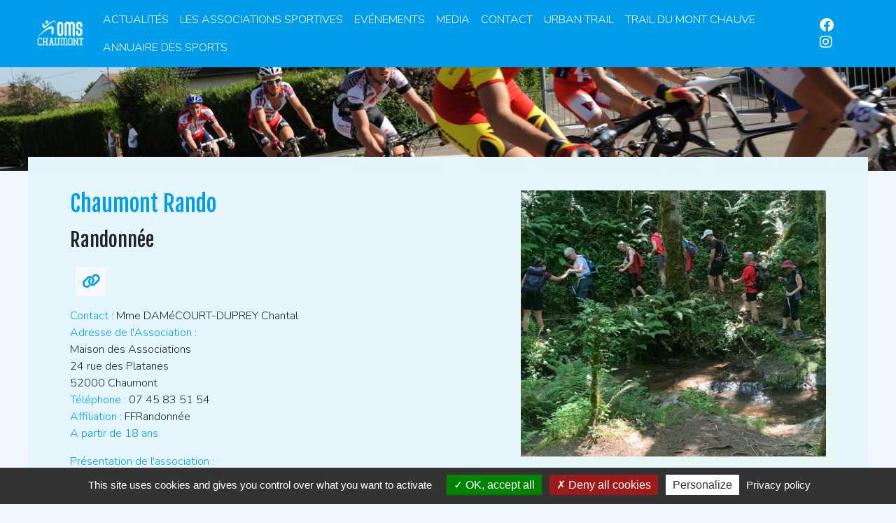

--- FILE ---
content_type: text/html;charset=UTF-8
request_url: https://www.oms-chaumont.com/associations-sportives/randonnee/chaumont-rando
body_size: 8595
content:
<!DOCTYPE html>
<html lang="fr">
<head>
    <meta charset="utf-8">
    <meta name="viewport" content="width=device-width, user-scalable=no, initial-scale=1, maximum-scale=1">
    <title>Chaumont Rando</title>
    <meta name="description" content="club de marche à Chaumont">
    <meta name="keywords" content="office municipal des sport,oms,oms52,évenement sportif,club sportif,chaumont,club sportif à chaumont">
    <meta name="author" content="Mg Freelance & Agence-vert.com">
    <base href="https://www.oms-chaumont.com/">

    <link rel="apple-touch-icon" href="https://www.oms-chaumont.com/img/FrontBundle/logo/apple-touch-icon.png">
    <link rel="icon" type="image/png" sizes="192x192" href="https://www.oms-chaumont.com/img/FrontBundle/logo/android-chrome-384x384.png">
    <link rel="icon" type="image/png" sizes="192x192" href="https://www.oms-chaumont.com/img/FrontBundle/logo/android-chrome-192x192.png">
    <link rel="icon" type="image/png" sizes="16x16" href="https://www.oms-chaumont.com/img/FrontBundle/logo/favicon-16x16.pngv?v1">
    <link rel="shortcut icon" type="image/x-icon" href="https://www.oms-chaumont.com/img/FrontBundle/logo/favicon.ico?v1">
    <link rel="mask-icon" href="https://www.oms-chaumont.com/img/FrontBundle/logo/safari-pinned-tab.svg" color="#5bbad5">
    <meta name="theme-color" content="#009dea">
    <meta name="msapplication-TileColor" content="#009dea">
    <meta name="msapplication-TileImage" content="https://www.oms-chaumont.com/img/FrontBundle/logo/mstile-150x150.png">
    <meta name="msapplication-config" content="/browserconfig.xml">
    <meta name="apple-mobile-web-app-title" content="OMS-Chaumont">
    <meta name="application-name" content="OMS-Chaumont">
    
    <link rel="stylesheet" href="css/DefaultBundle/fontawesome.min.css"><link rel="stylesheet" href="css/DefaultBundle/outdated-browser-rework.css"><link rel="stylesheet" href="css/FrontBundle/animate.min.css">
            
    <link rel="preconnect" href="https://fonts.googleapis.com">
    <link rel="preconnect" href="https://fonts.gstatic.com" crossorigin>
    <link href="https://fonts.googleapis.com/css2?family=Fjalla+One&family=Nunito:ital,wght@0,300;0,400;0,700;1,400;1,700&display=swap" rel="stylesheet">
    <link rel="stylesheet" href="css/DefaultBundle/bootstrap.min.css"><link rel="stylesheet" href="css/AdminBundle/aside.css"><link rel="stylesheet" href="css/MediaBundle/lightbox.min.css"><link rel="stylesheet" href="css/DefaultBundle/sweet-alert.css">
    <link href="https://www.oms-chaumont.com/css/FrontBundle/styles.css?v=1.0.1" rel="stylesheet">

            <link rel="alternate" type="application/rss+xml" title="RSS" href="/blog/rss.xml">
    
            <meta property="og:url" content="/associations-sportives/randonnee/chaumont-rando">
<meta property="og:type" content="article">
<meta property="og:site_name" content="">
<meta property="og:title" content="Chaumont Rando">
<meta property="og:description" content="club de marche à Chaumont">
<meta property="og:image" content="https://www.oms-chaumont.com/img/c/CardsBundle/card/1200x630-0230418-183855-643ec79ff09c0.jpg">
<meta name="twitter:card" content="summary_large_image">
<meta name="twitter:site"
      content="">
<meta name="twitter:title" content="Chaumont Rando">
<meta name="twiiter:description" content="club de marche à Chaumont">
<meta name="twitter:image" content="https://www.oms-chaumont.com/img/c/CardsBundle/card/1200x630-0230418-183855-643ec79ff09c0.jpg">
    <meta name="twitter:image:alt" content="File indienne ">
<meta name="twitter:url" content="/associations-sportives/randonnee/chaumont-rando">


    <script type="text/javascript">var base_url = 'https://www.oms-chaumont.com', current_lang = 'fr';</script>
    <script type="text/javascript" src="js/DefaultBundle/jquery-3.6.0.min.js"></script><script type="text/javascript" src="js/DefaultBundle/sprintf.min.js"></script><script type="text/javascript" src="js/DefaultBundle/tools.js"></script>
            
    <script>
        var lang = {
            loading_text: 'Chargement en cours ...',
            sidebar: {
                breadcrumbsAriaLabel: 'Vous êtes içi',
                backBtn: 'Retour',
            },
            form: {
                i18nMissingAlertTitle: 'Traductions manquantes !',
                i18nMissingAlertMsg: 'Souhaitez-vous auto-compléter les champs vides par une traduction automatique ?',
                i18nMissingAlertConfirm: 'Oui',
                i18nMissingAlertCancel: 'Non',
                i18nMissingManuelCompleteAlertMsg: 'Pour continuer, merci de traduire les textes manquants obligatoires.',
                formGlobalAlertTitle: 'Formulaire incomplet !',
                formGlobalAlertMsg: 'Le formulaire comporte une ou plusieurs erreurs, merci de bien vouloir les corriger.',
                saveToatMessage: 'Attention, il reste des modifications non-enregistrées !',
                saveToatResetBtn: 'Réinitialiser',
                saveToatIgnoreBtn: 'Ne pas enregistrer',
                saveToatSaveBtn: 'Enregistrer'
            }
        };
    </script>
</head>

<body class="page_cardfront_card">

    

<nav id="nav-aside">
    <header>
        <a href="/" title="OMS-Chaumont">
            <img src="https://www.oms-chaumont.com/img/FrontBundle/logo/logo-admin.png" alt="OMS-Chaumont" title="OMS-Chaumont" class="logo img-fluid">
            <span class="sr-only">OMS-Chaumont</span>
        </a>
    </header>
    
     <div class="nav-menu">
        <ul>
            <li>
                <a href="/" class="nav-link">Accueil</a>
            </li>
                                                                                                 
                <li>
                    <a href="https://www.oms-chaumont.com/actualites"
                        class="nav-link"                          title="Actualités">Actualités</a>
                </li>
                                                                                                 
                <li>
                    <a href="https://www.oms-chaumont.com/associations-sportives"
                        class="nav-link"                          title="Les associations sportives">Les associations sportives</a>
                </li>
                                                                                                 
                <li>
                    <a href="https://www.oms-chaumont.com/events"
                        class="nav-link"                          title="Evénements">Evénements</a>
                </li>
                                                                                                 
                <li>
                    <a href="https://www.oms-chaumont.com/media"
                        class="nav-link"                          title="Media">Media</a>
                </li>
                                                                                                 
                <li>
                    <a href="https://www.oms-chaumont.com/formulaire-de-contact"
                        class="nav-link"                          title="Contact">Contact</a>
                </li>
                                                                                                 
                <li>
                    <a href="http://urban-trail-chaumont.fr/"
                        class="nav-link"                        target="_blank"                          title="Urban Trail">Urban Trail</a>
                </li>
                                                                                                 
                <li>
                    <a href="http://trail-montchauve.fr/"
                        class="nav-link"                        target="_blank"                          title="Trail du Mont Chauve">Trail du Mont Chauve</a>
                </li>
                                                                                                 
                <li>
                    <a href="http://www.oms-chaumont.com/uploads/files/ANNUAIRE/Annuaire%20des%20sport%202025-VF_compressed.pdf"
                        class="nav-link"                        target="_blank"                          title="Annuaire des Sports">Annuaire des Sports</a>
                </li>
                                </ul>
        
            </div>
</nav>

    <div class="site-container"
         style="background-image: url(https://www.oms-chaumont.com/img/FrontBundle/header_small1.png);">
        <header class="header">
            <nav class="navbar navbar-expand-lg bg-primary">
                <div class="container">
                    <button class="navbar-toggler d-lg-none" type="button" id="nav-icon" aria-label="Toggle navigation"
                            aria-expanded="false" aria-label="Toggle navigation">
                        <span class="fal fa-bars"></span>
                    </button>
                    <a href="/" title="Revenir à la page d‘accueil" class="navbar-brand">
                        <img src="https://www.oms-chaumont.com/img/FrontBundle/logo/logo-small.png" alt="OMS-Chaumont" title="OMS-Chaumont"
                             class="img-fluid">
                    </a>
                    <ul class="nav navbar-nav ms-auto mr-md-3 d-none d-lg-inline-flex" role="menu">
                                        
                                                                    <li class="nav-item">
            <a id="dLabel-36"
               class="nav-link"
               
               href="https://www.oms-chaumont.com/actualites"
                               title="Actualités">
                Actualités
            </a>
                    </li>
    
                
                                                                    <li class="nav-item">
            <a id="dLabel-62"
               class="nav-link"
               
               href="https://www.oms-chaumont.com/associations-sportives"
                               title="Les associations sportives">
                Les associations sportives
            </a>
                    </li>
    
                
                                                                    <li class="nav-item">
            <a id="dLabel-35"
               class="nav-link"
               
               href="https://www.oms-chaumont.com/events"
                               title="Evénements">
                Evénements
            </a>
                    </li>
    
                
                                                                    <li class="nav-item">
            <a id="dLabel-42"
               class="nav-link"
               
               href="https://www.oms-chaumont.com/media"
                               title="Media">
                Media
            </a>
                    </li>
    
                
                                                                    <li class="nav-item">
            <a id="dLabel-37"
               class="nav-link"
               
               href="https://www.oms-chaumont.com/formulaire-de-contact"
                               title="Contact">
                Contact
            </a>
                    </li>
    
                
                                                                    <li class="nav-item">
            <a id="dLabel-47"
               class="nav-link"
               
               href="http://urban-trail-chaumont.fr/"
                target="_blank"                title="Urban Trail">
                Urban Trail
            </a>
                    </li>
    
                
                                                                    <li class="nav-item">
            <a id="dLabel-54"
               class="nav-link"
               
               href="http://trail-montchauve.fr/"
                target="_blank"                title="Trail du Mont Chauve">
                Trail du Mont Chauve
            </a>
                    </li>
    
                
                                                                    <li class="nav-item">
            <a id="dLabel-63"
               class="nav-link"
               
               href="http://www.oms-chaumont.com/uploads/files/ANNUAIRE/Annuaire%20des%20sport%202025-VF_compressed.pdf"
                target="_blank"                title="Annuaire des Sports">
                Annuaire des Sports
            </a>
                    </li>
    
       
                    </ul>
                    <div class="social-media order-lg-last">
                            <a href="https://www.facebook.com/omschaumont/" title="Rejoignez nous sur Facebook" target="_blank" class="facebook"><i
                class="fab fa-facebook fa-lg" aria-hidden="true"></i><span class="sr-only">Facebook</span></a>





    <a href="https://www.instagram.com/omschaumont/" title="Rejoignez nous sur Instagram" target="_blank" class="pinterest"><i
                class="fab fa-instagram fa-lg" aria-hidden="true"></i><span class="sr-only">Instagram</span></a>

                    </div>
                </div>
            </nav>
        </header>

        
            <section class="container mt-8 reveal-2">
        <div class="row my-xl-5 py-5 px-sm-5" style="background-color: #e5f5fd">
            <div class="col-12 col-md-6 col-lg-5">
                <h2 class="text-primary reveal-3">Chaumont Rando</h2>
                <div class="">
                                        <h3>Randonnée</h3>
                </div>
                <div class="btn-container">
                                                                                                                    <a href="https://chaumontrando.sitew.fr/" title="Site internet" target="_blank" class="p-2 m-2 btn btn-light">
                            <i class="text-primary fa fa-link fa-lg" aria-hidden="true"></i>
                            <span class="sr-only">leur site internet</span>
                        </a>
                                    </div>
                <div class="mt-2">
                                        
                    <p>
                                                                                    <span class="text-primary">Contact : </span> Mme DAMéCOURT-DUPREY Chantal<br>
                                                                                        <span class="text-primary">Adresse de l'Association :</span><br>
                                Maison des Associations<br>24 rue des Platanes<br>52000 Chaumont<br>
                                                                                        <span class="text-primary">Téléphone :</span> 07 45 83 51 54<br>
                                                    
                        
                                                                            <span class="text-primary"> Affiliation : </span>FFRandonnée<br>
                                                                                                    <span class="text-primary font-weight-bold"> A partir de 18 ans</span><br>
                                            </p>

                    <span class="text-primary">Présentation de l'association :</span> <p>Chaumont Rando est une association de randonnée ouverte à tous/tes, dans le but de promouvoir la santé, le contact avec la nature et les relations humaines.&nbsp;</p><p>Cet esprit d'ouverture se reflète entre autres dans la variété des randonnées, qui sont adaptées à un large éventail de capacités physiques: rando santé, rando douce, rando classique et marche nordique. &nbsp;</p><p>L'effort physique requis par chaque randonnée est clairement décrit pour permettre à chacun/e de choisir ce qui lui convient. &nbsp;La possibilité de venir ou non aux randonnées &nbsp;sans prévenir à l'avance donne une grande souplesse.&nbsp;</p><p>Ouverture aussi sur les belles ressources de la Haute-Marne avec ses forêts, plaines, lacs et rivières que les randonneurs apprennent à connaître et à aimer. &nbsp;</p><p>L'association étant affiliée à la Fédération Française de Randonnée, diverses formations dans le domaine de la randonnée sont disponibles gratuitement. Toute personne souhaitant proposer de conduire des randonnées peut le faire et reçoit pour cela un soutien amical et compétent.&nbsp;</p><p>Enfin, Chaumont Rando organise des séjours en week-end ou semaine, en France ou à l'étranger, qui permettent de sortir plus loin pour explorer d'autres beautés naturelles et offrir l'opportunité de mieux se connaître.</p><br>

                                                                        <a class="btn btn-primary btn-lg mt-md-3" href="mailto:tresochaumontrando@gmail.com" role="button">CONTACTER LE
                                CLUB
                            </a>
                                                            </div>
            </div>
            <div class="col-12 col-md-5 offset-md-1 col-lg-5 offset-lg-2 mt-4 mt-md-0">
                <div class="ms-auto reveal-3">
                                            <figure class="figure photo-card">
                                                        <a href="https://www.oms-chaumont.com/img/c/CardsBundle/card/large-0230418-183855-643ec79ff09c0.jpg" data-lightbox="galerie-card"
                               title="File indienne ">
                                           
                            
        <picture>
                            <source type="image/webp"
                        srcset="https://www.oms-chaumont.com/img/c/CardsBundle/card/thumbs-sm-0230418-183855-643ec79ff09c0.webp"
                        media="(max-width: 576px)">
                <source srcset="https://www.oms-chaumont.com/img/c/CardsBundle/card/thumbs-sm-0230418-183855-643ec79ff09c0.jpg"
                        media="(max-width: 576px)">
                                        <source type="image/webp"
                        srcset="https://www.oms-chaumont.com/img/c/CardsBundle/card/thumbs-md-0230418-183855-643ec79ff09c0.webp"
                        media="(max-width: 768px)">
                <source srcset="https://www.oms-chaumont.com/img/c/CardsBundle/card/thumbs-md-0230418-183855-643ec79ff09c0.jpg"
                        media="(max-width: 768px)">
                                                        <source type="image/webp"
                        srcset="https://www.oms-chaumont.com/img/c/CardsBundle/card/thumbs-sm-0230418-183855-643ec79ff09c0.webp"
                        media="(max-width: 1200px)">
                <source srcset="https://www.oms-chaumont.com/img/c/CardsBundle/card/thumbs-sm-0230418-183855-643ec79ff09c0.jpg"
                        media="(max-width: 1200px)">
                                    <img srcset="
                  https://www.oms-chaumont.com/img/c/CardsBundle/card/thumbs-sm-0230418-183855-643ec79ff09c0.jpg 480w,                  https://www.oms-chaumont.com/img/c/CardsBundle/card/thumbs-md-0230418-183855-643ec79ff09c0.jpg 900w,                  https://www.oms-chaumont.com/img/c/CardsBundle/card/thumbs-sm-0230418-183855-643ec79ff09c0.jpg 1200w                        "
                 src="https://www.oms-chaumont.com/img/c/CardsBundle/card/900-0230418-183855-643ec79ff09c0.jpg"
                 title="File indienne "
                 alt="File indienne "
                 loading="lazy"
                 decoding="async"
                 class="img-fluid ">
        </picture>
    
                            </a>
                                                    </figure>
                                        <form action="/contact" method="post" class="text-end mt-1">
                        <input type="hidden" name="data[Message][object]" value="Erreur présente sur une fiche d‘un club sportif">
                        <input type="hidden" name="data[Message][content]" value="Bonjour, je souhaite signaler un problème sur la fiche “Chaumont Rando”(/associations-sportives/randonnee/chaumont-rando). Je rencontre le problème suivant : ... ">
                        <button type="submit" class="btn btn-link btn-sm"><i class="fal fa-triangle-exclamation"></i> Signaler un problème</button>
                    </form>
                </div>
            </div>
            <div class="col-lg-3 mt-3 text-center text-lg-start">
                <a href="javascript:window.history.back()" title="Revenir en arrière"
                   class="btn btn-primary">Revenir en arrière</a>
            </div>
            <div class="col-lg-9 mt-3 text-lg-end">
                <div id="button_share">
    <script>
        function share_pinterest() {
            let e = document.createElement('script');
            e.setAttribute('type','text/javascript');
            e.setAttribute('charset','UTF-8');
            e.setAttribute('src','https://assets.pinterest.com/js/pinmarklet.js?r='+Math.random()*99999999);
            document.body.appendChild(e);
        }

        $(document).ready(function() {

            $('.share-link').click(function(e) {
                const $a = $(this);

                if($a.attr('href').startsWith('http')) {
                    e.stopPropagation();
                    e.preventDefault();

                    window.open($a.attr('href'), $a.attr('title'), 'resizable=no, width=500, height=340, menubar:no');
                }
            });
        });
    </script>
    <style>
        a.share-link {
            margin-left: .5em;
            width: 36px;
            display: inline-block;
            text-align: center;
            color: #fff;
            padding: 6px;
        }
    </style>

    Partager :

    <!-- Email Social Media -->
    <a class="share-link" title="Partager par email" href="mailto:?Subject=Chaumont Rando&amp;Body=Je%20souhaite%20te%20partager%20cette%20page!%20https%3A%2F%2Fwww.oms-chaumont.com%2Fassociations-sportives%2Frandonnee%2Fchaumont-rando" style="background: #5a5a5a">
        <i class="fal fa-envelope"></i>
    </a>

    <!-- Facebook Social Media -->
    <a class="share-link" title="Partager par email" href="https://www.facebook.com/sharer.php?u=https%3A%2F%2Fwww.oms-chaumont.com%2Fassociations-sportives%2Frandonnee%2Fchaumont-rando" style="background: #254d87">
        <i class="fab fa-facebook"></i>
    </a>
    <!-- Instagram Social Media -->
    <a class="share-link" title="Partager par email" href="https://www.instagram.com/sharer.php?u=https%3A%2F%2Fwww.oms-chaumont.com%2Fassociations-sportives%2Frandonnee%2Fchaumont-rando" style="background: #dc3071">
        <i class="fab fa-instagram"></i>
    </a>

    <!-- Twitter Social Media -->
    <a class="share-link" title="Partager sur Twitter" href="https://twitter.com/share?url=https%3A%2F%2Fwww.oms-chaumont.com%2Fassociations-sportives%2Frandonnee%2Fchaumont-rando&amp;text=Chaumont%20Rando&amp;hashtags=simplesharebuttons" style="background: #26b7ed">
        <i class="fab fa-twitter"></i>
    </a>

    <!-- LinkedIn Social Media -->
    <a class="share-link" title="Partager par email" href="https://www.linkedin.com/shareArticle?mini=true&amp;url=https%3A%2F%2Fwww.oms-chaumont.com%2Fassociations-sportives%2Frandonnee%2Fchaumont-rando" style="background: #0a66c2">
        <i class="fab fa-linkedin"></i>
    </a>

    <!-- Pinterest Social Media -->
    <a class="share-link" title="Partager par email" href="javascript:share_pinterest();" style="background: #a7001a">
        <i class="fab fa-pinterest"></i>
    </a>

    <!-- Print Social Media -->
    <a class="share-link" title="Partager par email" href="javascript:window.print();" style="background: #282828">
        <i class="fal fa-print"></i>
    </a>

    <!-- Reddit Social Media -->
    <a class="share-link" title="Partager par email" href="https://reddit.com/submit?url=https%3A%2F%2Fwww.oms-chaumont.com%2Fassociations-sportives%2Frandonnee%2Fchaumont-rando&amp;title=Chaumont%20Rando" style="background: #ff4500">
        <i class="fab fa-reddit"></i>
    </a>

    <!-- Tumblr Social Media -->
    <a class="share-link" title="Partager par email" href="https://www.tumblr.com/share/link?url=https%3A%2F%2Fwww.oms-chaumont.com%2Fassociations-sportives%2Frandonnee%2Fchaumont-rando&amp;title=Chaumont%20Rando" style="background: #0e66a7">
        <i class="fab fa-tumblr"></i>
    </a>
</div>
            </div>
        </div>
    </section>

    

    
    

                    <div class="spotlight-pages">
    </div>
        
        <footer class="bg-light mt-xl-5">
            <div class="container pt-5 pb-3">
                <div class="row">
                    <div class="col-sm-6 col-lg-3 mb-4 text-center text-md-start">
                        <a href="/"><img src="img/FrontBundle/logo/logo_footer.png" alt=""></a>
                    </div>
                    <div class="col-sm-6 col-lg-3 mb-4">
                        <h4>Navigation rapide</h4>
                        <ul class="nav flex-column">
                            
                    <li class="nav-item">
            <a class="nav-link"
               href="https://www.oms-chaumont.com/mentions-legales"
                               title="Mentions légales">
                Mentions légales
            </a>
        </li>
       <li class="nav-item"><a class="nav-link" href="javascript:tarteaucitron.userInterface.openPanel();">Gestion des cookies</a></li>
   
                        </ul>
                    </div>
                    <div class="col-sm-6 col-lg-3 mb-4">
                        <h4>Adresse</h4>
                        <address>
    Office Municipal des Sports<br>
    24 Rue des platanes<br>
    <br>     52000 CHAUMONT
</address>
Tel: <a href="callto:03 25 03 63 26">03 25 03 63 26</a>

                <br><br>
        <a href="/formulaire-de-contact" class="btn btn-link px-0">Formulaire de contact</a>
    
                    </div>
                    <div class="col-sm-6 col-lg-3 mb-4">
                        <h4>Partenaires</h4>
                        <ul class="nav flex-column">
                            
            
        <li class="nav-item">
            <a class="nav-link"
               href="http://www.ville-chaumont.fr"
                     target="_blank"                     title="Ville de Chaumont">
                Ville de Chaumont
            </a>
        </li>
    
            
        <li class="nav-item">
            <a class="nav-link"
               href="http://haute-marne.fr"
                     target="_blank"                     title="Conseil Départemental de la Haute-Marne">
                Conseil Départemental de la Haute-Marne
            </a>
        </li>
    
            
        <li class="nav-item">
            <a class="nav-link"
               href="http://www.agglo-chaumont.fr"
                     target="_blank"                     title="Agglomération de Chaumont">
                Agglomération de Chaumont
            </a>
        </li>
    
            
        <li class="nav-item">
            <a class="nav-link"
               href="http://www.haute-marne.gouv.fr"
                     target="_blank"                     title="Préfecture de la Haute-Marne">
                Préfecture de la Haute-Marne
            </a>
        </li>
    
            
        <li class="nav-item">
            <a class="nav-link"
               href="http://www.fnoms.org"
                     target="_blank"                     title="Fédération Nationale des Offices Municipaux du Sport">
                Fédération Nationale des OMS
            </a>
        </li>
    
            
        <li class="nav-item">
            <a class="nav-link"
               href="http://jhm.fr/localisation/chaumont"
                     target="_blank"                     title="Jhm">
                Jhm
            </a>
        </li>
    
            
        <li class="nav-item">
            <a class="nav-link"
               href="http://facebook.com/RichardPelletierOfficiel"
                     target="_blank"                     title="Photos Richard Pelletier">
                Photos Richard Pelletier
            </a>
        </li>
    
                        </ul>
                    </div>
                </div>
                <hr>
                <div class="d-md-flex justify-content-between">
                    <p>
                        &copy;2026 Tous droits réservés OMS Chaumont -
                        Made By <a href="http://www.mg-freelance.fr"
                                   title="MARC Gaëtan - Développeur Full-stack en Haute-marne (52)"
                                   target="_blank">MG-Freelance</a>
                        &amp;
                        <a href="http://www.agence-holorime.com/"
                           title="Agence Holorime - Agence de Communication - Création de site internet et logo en Haute-Marne"
                           target="_blank">Agence Holorime</a>
                    </p>
                    <div class=" social-media">
                            <a href="https://www.facebook.com/omschaumont/" title="Rejoignez nous sur Facebook" target="_blank" class="facebook"><i
                class="fab fa-facebook fa-lg" aria-hidden="true"></i><span class="sr-only">Facebook</span></a>





    <a href="https://www.instagram.com/omschaumont/" title="Rejoignez nous sur Instagram" target="_blank" class="pinterest"><i
                class="fab fa-instagram fa-lg" aria-hidden="true"></i><span class="sr-only">Instagram</span></a>

                    </div>
                </div>
            </div>
        </footer>
    </div>

<script type="text/javascript" src="js/DefaultBundle/outdated-browser-rework.min.js"></script>
<script>
    outdatedBrowserRework({
        browserSupport: {
            Chrome: 60,
            Edge: 16,
            Safari: 60,
            "Mobile Safari": 60,
            Firefox: 60,
            IE: false
        },
        requireChromeOnAndroid: false,
        isUnknownBrowserOK: false,
        language: 'fr',
        messages: {
            en: {
                outOfDate: "Your browser is out of date!",
                unsupported: "Your browser is not supported!",
                update: {
                    web: "Update your browser to view this website correctly.",
                    googlePlay: "Please install Chrome from Google Play",
                    appStore: "Please update iOS from the Settings App"
                },
                url: "https://bestvpn.org/outdatedbrowser/en",                 callToAction: "Update my browser now!",
                close: "Close"
            },
            fr: {
                outOfDate: "Votre navigateur n'est pas à jour !",
                unsupported: "Votre navigateur n'est pas supporté !",
                update: {
                    web: "Mettez à jour votre navigateur pour voir ce site correctement",
                    googlePlay: "S'il vous plaît installez Chrome depuis le Google Play",
                    appStore: "S'il vous plaît mettez à jour iOS depuis les Paramètres de votre téléphone"
                },
                url: "https://bestvpn.org/outdatedbrowser/fr",                 callToAction: "Mettre à jour mon navigateur maintenant!",
                close: "Close"
            }
        }
    });
</script>
        
    <script src="https://www.oms-chaumont.com/js/DefaultBundle/jquery.sfw-menu.js?v=1"></script>
    <script type="text/javascript" src="js/DefaultBundle/bootstrap.bundle.min.js"></script><script type="text/javascript" src="js/MediaBundle/lightbox.min.js"></script><script type="text/javascript" src="js/DefaultBundle/sweetalert2.js"></script>

    <script type="text/javascript" src="https://www.oms-chaumont.com/js/RgpdBundle/tarteaucitron.js"></script>
<script type="text/javascript">

    tarteaucitron.init({
        "privacyUrl": "/mentions-legales", /* Privacy policy url */
        "hashtag": "#tarteaucitron", /* Open the panel with this hashtag */
        "cookieName": "tarteaucitron", /* Cookie name */
        "orientation": "bottom", /* Banner position (top - bottom) */
        "groupServices": false, /* Group services by category */
        "showAlertSmall": false, /* Show the small banner on bottom right */
        "cookieslist": true, /* Show the cookie list */
        "closePopup": false, /* Show a close X on the banner */
        "showIcon": false, /* Show cookie icon to manage cookies */
        //"iconSrc": "", /* Optionnal: URL or base64 encoded image */
        "iconPosition": "BottomRight", /* BottomRight, BottomLeft, TopRight and TopLeft */
        "adblocker": false, /* Show a Warning if an adblocker is detected */
        "DenyAllCta": true, /* Show the deny all button */
        "AcceptAllCta": true, /* Show the accept all button when highPrivacy on */
        "highPrivacy": true, /* HIGHLY RECOMMANDED Disable auto consent */
        "handleBrowserDNTRequest": false, /* If Do Not Track == 1, disallow all */
        "removeCredit": true, /* Remove credit link */
        "moreInfoLink": true, /* Show more info link */
        "useExternalCss": false, /* If false, the tarteaucitron.css file will be loaded */
        "useExternalJs": false, /* If false, the tarteaucitron.js file will be loaded */
        "readmoreLink": "", /* Change the default readmore link */
        "mandatory": true, /* Show a message about mandatory cookies */
    });

            tarteaucitron.user.gtagUa = 'UA-184752496-1';
    
        tarteaucitron.user.googlemapsKey = 'AIzaSyDKYNSJ1mAdyH9t0J8qxViuftoIG74QVzI';
    tarteaucitron.user.mapscallback = 'initMapContact';
    
        (tarteaucitron.job = tarteaucitron.job || []).push('recaptcha');
        (tarteaucitron.job = tarteaucitron.job || []).push('vimeo');
        (tarteaucitron.job = tarteaucitron.job || []).push('youtube');
    </script>
        <script type="module" src="https://www.oms-chaumont.com/js/FrontBundle/main.js"></script>

</body>
</html>

--- FILE ---
content_type: text/css
request_url: https://www.oms-chaumont.com/css/AdminBundle/aside.css
body_size: 8437
content:
:root {
    --aside-open-width: 270px;
    --aside-close-width: 70px;
    --aside-background-color: #232731;
    --toggleBtn-background-color: #495061;
}

/** OPEN/CLOSE MENU **/
#nav-aside {
    position: fixed;
    top: 0;
    left: 0;
    bottom: 0;
    width: var(--aside-close-width);
    height: 100%;
    background-color: var(--aside-background-color);
    z-index: 1;

    display: flex;
    flex-direction: column;
    align-items: stretch;

    transition: width 0.5s ease;

    user-select: none;
}

.site-container {
    margin-left: var(--aside-close-width);
    transition: margin-left 0.5s ease;
}

.with__sidebar #nav-aside {
    width: var(--aside-open-width);
}

.with__sidebar .site-container {
    margin-left: var(--aside-open-width);
}

@media (max-width: 992px) {
    #nav-aside {
        width: 0;
        z-index: 10;
    }

    .site-container {
        margin-left: 0;
    }
}


/** HEADER **/
#nav-aside header {
    text-align: center;
    padding: 1em;
    transition: padding .5s ease;
    overflow: hidden;
    height: 4em;
}

#nav-aside header a {
    display: inline-block;
    color: #fff;
    margin: auto;
}

#nav-aside header a:hover {
    text-decoration: none;
}

.with__sidebar #nav-aside header {
    padding: 2em;
    height: auto;
}

body:not(.with__sidebar) #nav-aside header h1 {
    visibility:hidden;
    width: 40px;
    height: 40px;
}

body:not(.with__sidebar) #nav-aside header h1 span {
    visibility: visible;
    display: block;
    display: block;
    width: 40px;
    text-align: center;
    color: #fff;
    border-radius: 20px;
    transition: background-color .5s ease-in-out;
}

.with__sidebar #nav-aside header {
    width: var(--aside-open-width);
}

/** MENU **/
#nav-aside .nav-menu {
    position: relative;
    height: 30vh;
}

#nav-aside .nav-menu ul {
    position: absolute;
    top: 0;
    left: 0;
    right: 0;

    margin: 0;
    padding: 0;

    list-style: none;

    opacity: 0;
    visibility: hidden;
}

#nav-aside .nav-menu ul.current {
    opacity: 1;
    visibility: visible;
}

#nav-aside .nav-menu li {
    width: var(--aside-close-width);
    overflow: hidden;

    border: none;
    border-right: .3em transparent solid;
}

#nav-aside .nav-menu li:hover {
    width: var(--aside-open-width);
    width: max-content;
    background-color: var(--aside-background-color);
}

#nav-aside .nav-back,
#nav-aside .nav-menu .nav-link {
    position: relative;
    display: block;
    width: var(--aside-open-width);
    width: max-content;

    line-height: 3.5em;
    padding: 0 1em;

    border: none;
    color: #999999;
    text-decoration: none;

    outline: none;
    overflow: hidden;
    background: transparent;
    transition: color 0.1s;
    white-space: nowrap;

    transition: color 0.1s;
}

#nav-aside .nav-menu .nav-link[data-submenu] {
    padding: 0 4em 0 1em;
}

.with__sidebar #nav-aside .nav-menu li {
    width: var(--aside-open-width);
}

#nav-aside .nav-back {
    width: var(--aside-close-width);
}

.with__sidebar #nav-aside .nav-menu .nav-link {
    width: var(--aside-open-width);
    line-height: 2.75em;
}

#nav-aside .nav-back:hover {
    background: var(--aside-background-color);
    width: var(--aside-open-width);
    width: max-content;
}

#nav-aside .nav-menu .active,
#nav-aside .nav-menu li:hover {
    border-color: var(--bs-primary);
}

#nav-aside .nav-back:hover,
#nav-aside .nav-menu .nav-link:hover {
    color: var(--bs-primary);
}

#nav-aside .nav-back i,
#nav-aside .nav-menu .nav-link i {
    display: inline-block;
    width: 2.3em;
    margin-right: 1em;
    font-size: 1.2em;
    text-align: center;
    vertical-align: middle;
}

.with__sidebar #nav-aside .nav-back i,
.with__sidebar #nav-aside .nav-menu .nav-link i {
    width: 1.75em;
    margin-right: .5em;
    font-size: 1.2em;
}

#nav-aside .nav-menu [data-submenu].nav-link:after {
    content: '\f105';
    font: var(--fa-font-light);
    font-size: 1.2em;
    font-weight: 300;
    position: absolute;
    line-height: 3em;
    top: 0;
    right: 0;
    padding: 0em 1em;
    color: #999999;
}

.with__sidebar #nav-aside .nav-menu [data-submenu].nav-link:after {
    font-size: 1em;
    line-height: 2.5em;
}

.with__sidebar #nav-aside .nav-menu {
    overflow: hidden;
}

@media (max-width: 992px) {
    #nav-aside .nav-menu li {
        width: 0;
        overflow: hidden;
        transition: width unset;
        border-right: none;
    }

    .with__sidebar #nav-aside .nav-menu li {
        width: var(--aside-open-width);
        overflow: hidden;
        border-right-color: transparent;
    }
}

/* breadcrumbs */
#nav-aside .nav-breadcrumbs {
    display: none;
    font-size: 0.90em;
    line-height: 1;
    padding: 1.5em 1.5em 1.5em 1.9em;
}

#nav-aside .nav-breadcrumbs a:not(:first-child):before {
    content: "/";
    color: #999999;
    padding: 0 .2em;
}

#nav-aside .nav-breadcrumbs a:last-child {
    cursor: default;
    text-decoration: none;
    color: #999999;
}

.with__sidebar #nav-aside .nav-breadcrumbs {
    display: block;
}

.with__sidebar #nav-aside .nav-back {
    display: none !important;
}

/** TOGGLE MENU BTN **/
#nav-icon {
    position: absolute;
    top: 50%;
    right: calc(1.8em / 2 * -1);

    background-color: var(--toggleBtn-background-color);
    color: #fff;
    font-size: 1.4em;

    width: 2em;
    height: 2em;
}


@media (max-width: 992px) {
    #nav-icon {
        top: 0;
        right: -2em;
        transform: scale(1.75);
        transform-origin: top left;
        border-radius: 0;
    }
}


/** ANIMATION OPEN/CLOSE SUB-MENU **/
#nav-aside .animate-outToRight li {
    -webkit-animation: outToRight 0.6s both cubic-bezier(0.7, 0, 0.3, 1);
    animation: outToRight 0.6s both cubic-bezier(0.7, 0, 0.3, 1);
}

#nav-aside .animate-outToLeft li {
    -webkit-animation: outToLeft 0.6s both cubic-bezier(0.7, 0, 0.3, 1);
    animation: outToLeft 0.6s both cubic-bezier(0.7, 0, 0.3, 1);
}

#nav-aside .animate-inFromLeft li {
    -webkit-animation: inFromLeft 0.6s both cubic-bezier(0.7, 0, 0.3, 1);
    animation: inFromLeft 0.6s both cubic-bezier(0.7, 0, 0.3, 1);
}

#nav-aside .animate-inFromRight li {
    -webkit-animation: inFromRight 0.6s both cubic-bezier(0.7, 0, 0.3, 1);
    animation: inFromRight 0.6s both cubic-bezier(0.7, 0, 0.3, 1);
}

@-webkit-keyframes outToRight {
    to {
        opacity: 0;
        -webkit-transform: translate3d(100%, 0, 0);
        transform: translate3d(100%, 0, 0);
    }
}

@keyframes outToRight {
    to {
        opacity: 0;
        -webkit-transform: translate3d(100%, 0, 0);
        transform: translate3d(100%, 0, 0);
    }
}

@-webkit-keyframes outToLeft {
    to {
        opacity: 0;
        -webkit-transform: translate3d(-100%, 0, 0);
        transform: translate3d(-100%, 0, 0);
    }
}

@keyframes outToLeft {
    to {
        opacity: 0;
        -webkit-transform: translate3d(-100%, 0, 0);
        transform: translate3d(-100%, 0, 0);
    }
}

@-webkit-keyframes inFromLeft {
    from {
        opacity: 0;
        -webkit-transform: translate3d(-100%, 0, 0);
        transform: translate3d(-100%, 0, 0);
    }
    to {
        opacity: 1;
        -webkit-transform: translate3d(0, 0, 0);
        transform: translate3d(0, 0, 0);
    }
}

@keyframes inFromLeft {
    from {
        opacity: 0;
        -webkit-transform: translate3d(-100%, 0, 0);
        transform: translate3d(-100%, 0, 0);
    }
    to {
        opacity: 1;
        -webkit-transform: translate3d(0, 0, 0);
        transform: translate3d(0, 0, 0);
    }
}

@-webkit-keyframes inFromRight {
    from {
        opacity: 0;
        -webkit-transform: translate3d(100%, 0, 0);
        transform: translate3d(100%, 0, 0);
    }
    to {
        opacity: 1;
        -webkit-transform: translate3d(0, 0, 0);
        transform: translate3d(0, 0, 0);
    }
}

@keyframes inFromRight {
    from {
        opacity: 0;
        -webkit-transform: translate3d(100%, 0, 0);
        transform: translate3d(100%, 0, 0);
    }
    to {
        opacity: 1;
        -webkit-transform: translate3d(0, 0, 0);
        transform: translate3d(0, 0, 0);
    }
}

--- FILE ---
content_type: text/css
request_url: https://www.oms-chaumont.com/css/FrontBundle/styles.css?v=1.0.1
body_size: 15248
content:
@font-face {
    font-family: 'Font Awesome 6 Pro';
    font-style: normal;
    font-weight: 300;
    font-display: block;
    src: url("../../font/DefaultBundle/fa-light-300.woff2") format("woff2"), url("../../font/DefaultBundle/fa-light-300.ttf") format("truetype");
}

@font-face {
    font-family: 'Font Awesome 6 Brands';
    font-style: normal;
    font-weight: 400;
    font-display: block;
    src: url("../../font/DefaultBundle/fa-brands-400.woff2") format("woff2"), url("../../font/DefaultBundle/fa-brands-400.ttf") format("truetype");
}

@font-face {
    font-family: 'Font Awesome 6 Pro';
    font-style: normal;
    font-weight: 400;
    font-display: block;
    src: url("../../font/DefaultBundle/fa-regular-400.woff2") format("woff2"), url("../../font/DefaultBundle/fa-regular-400.ttf") format("truetype");
}

@font-face {
    font-family: 'Font Awesome 6 Pro';
    font-style: normal;
    font-weight: 100;
    font-display: block;
    src: url("../../font/DefaultBundle/fa-thin-100.woff2") format("woff2"), url("../../font/DefaultBundle/fa-thin-100.ttf") format("truetype");
}

.fat,
.fa-thin {
    font-family: 'Font Awesome 6 Pro';
    font-weight: 100;
}

.far,
.fa-regular {
    font-family: 'Font Awesome 6 Pro';
    font-weight: 400;
}

.fab,
.fa-brands {
    font-family: 'Font Awesome 6 Brands';
    font-weight: 400;
}

.fal,
.fa-light {
    font-family: 'Font Awesome 6 Pro';
    font-weight: 300;
}

:root {
    --fa-font-brands: normal 400 1em/1 "Font Awesome 6 Brands";
    --fa-font-regular: normal 400 1em/1 "Font Awesome 6 Pro";
    --fa-font-light: normal 300 1em/1 "Font Awesome 6 Pro";
    --fa-font-thin: normal 100 1em/1 "Font Awesome 6 Pro";
    --aside-open-width: 270px;
    --aside-close-width: 0px;
    --aside-background-color: #232731;
    --toggleBtn-background-color: #495061;
    --bs-primary: #009DEA;
    --bs-primary-rgb: 0, 157, 234;
    --font-family: 'Nunito', sans-serif;
}

.bg-primary {
    background-color: var(--bs-primary) !important;
}

.bg-secondary {
    background-color: var(--bs-secondary) !important;
}

.bg-primary-opacity-10 {
    background: rgba(0, 157, 234, 0.1);
}

body {
    font-family: Nunito;
    font-size: 1rem;
    font-weight: 300;
    line-height: 1.5;
    color: #212529;
    background-color: #F0F7FF;
}

/*********************************************\
   I. a) Typographie & bouton
\*********************************************/

h1,
h2,
h3,
h4,
h5,
h6 {
    font-family: 'Fjalla One', sans-serif;
    margin-bottom: 0.5em;
    font-weight: 500;
    line-height: 1.2;
}

h1.display-1 {
    font-size: 2.5rem;
}

h2.display-2 {
    font-size: 2rem;
}

h3.display-3 {
    font-size: 1.7rem;
}

h4.display-4 {
    font-size: 1.5rem;
}

h1.display-1,
h2.display-2,
h3.display-3,
h4.display-4 {
    margin-left: 0 !important;
    margin-bottom: 0.5em;
}

.text-tiny {
    font-size: .7em;
}

.text-small {
    font-size: .85em;
}

.text-big {
    font-size: 1.4em;
}

.text-huge {
    font-size: 1.8em;
}

abbr[title], abbr[data-original-title] {
    text-decoration: none;
}

button {
    outline: none !important;
}

a,
a:link,
a:visited,
a:hover,
a:active,
a:focus {
    color: var(--bs-primary);
}

.btn {
    border-radius: 0;
    padding: 0.375rem 0.75rem;
    line-height: 1.5;
    text-decoration: none;
}

.btn.btn-primary {
    color: #fff;
    background-color: var(--bs-primary);
    border-color: var(--bs-primary);
}

.btn.btn-primary:hover {
    color: #fff;
    background-color: #0083c4;
    border-color: #007bb7;

}


.btn-outline-primary {
    color: var(--bs-primary);
    border-color: var(--bs-primary);
}

.btn-outline-primary:hover {
    color: var(--bs-white);
    background-color: var(--bs-primary);
    border-color: var(--bs-primary);
}


.btn-outline-light,
a.btn-outline-light {
    color: var(--bs-light);
}

.btn-outline-primary:hover {
    color: var(--bs-dark);
    background-color: var(--bs-light);
    border-color: var(--bs-light);
}

.form-group {
    margin-bottom: 1em;
}

.form-control,
.form-select {
    border-radius: 0;
}

.form-control:focus {
    color: #495057;
    background-color: #fff;
    border-color: rgba(178, 218, 241, 0.5);
    outline: 0;
    box-shadow: 0 0 0 0.2rem rgba(70, 166, 222, .25);
}

hr {
    border: none;
    border-top: 1px solid var(--bs-secondary);
    margin: 30px 0;
    height: 0px;
    width: 100%;
}

p {
    margin-left: 0 !important;
}

.mt-8 {
    margin-top: 8em;
}

/*********************************************\
   I.
\*********************************************/
.site-container {
    background-size: 100%;
    background-repeat: no-repeat;
}

@media (max-width: 768px) {
    .site-container {
        background-size: auto 90vh;
    }
}

/**Link*******************************************************************************/
/*#nav-aside {
    visibility: hidden;
    display: none;
}*/

.with__sidebar #nav-aside {
    visibility: visible;
    display: block;
}



.navbar a {
    color: #fff !important;
    text-transform: uppercase;
}

.navbar .dropdown-menu a {
    color: var(--bs-primary) !important;
    text-decoration: none;
}

.intro {
    color: var(--bs-white);
    font-weight: 500;
}

.intro b,
.intro strong {
    font-weight: 800;
}

.intro h1 {
    color: var(--bs-primary);
    font-weight: 700;
    margin-bottom: 1em;
    font-size: 3.5rem;
    line-height: 1.2;
}

@media (max-width: 768px) {
    .intro h1 {
        font-size: 2rem;
    }

    /*#nav-aside {
        visibility: hidden;
        display: none;
    }*/
}


/**Menu******************************************************************************/
footer h4 {
    margin-bottom: .25rem;
}

footer .nav .nav-link {
    padding: .2em 0;
}

/**List******************************************************************************/
.social-media {
    margin-left: 1em;
}

.social-media a {
    padding: 1em .5em;
}


/**card******************************************************************************/
.card {
    border-radius: 0px;
    border: 0px;
}

.card-footer {
    background-color: transparent;
    border-top: 1px solid rgba(0, 0, 0, .1);
}

.card-details {

}

.card-img-overlay {
    border-top: .7em solid var(--bs-primary);
}

hr {
    border-top: 2px solid var(--bs-primary);
    opacity: 1;
}


/*********************************************\
   I.
\*********************************************/
#nav-icon {
    position: inherit;
    top: initial;
    right: initial;
    transform-origin: center;
}

.social-circle a {
    background-color: transparent;
    border-radius: 50%;
    display: inline-block;
    width: 2em;
    height: 2em;
    border: 1px solid var(--bs-primary);
    text-align: center;
    margin-right: .5em;
    font-size: 1.2em;
    line-height: 2em;
}

.reveal-loaded .reveal [class*="reveal-"] {
    opacity: 0 !important;
    animation: none !important;
    transition: 0s !important;
}

.reveal-loaded [class*="reveal-"] {
    animation: revealAnimation 1s cubic-bezier(.5, 0, 0, 1) both;
}

.reveal-loaded .reveal-2 {
    animation-delay: .2s;
}

.reveal-loaded .reveal-3 {
    animation-delay: .4s;
}

.reveal-loaded .reveal-4 {
    animation-delay: .6s;
}

.reveal-loaded .reveal-5 {
    animation-delay: .8s;
}

.reveal-loaded .reveal-6 {
    animation-delay: 1s;
}

.reveal-loaded .reveal-7 {
    animation-delay: 1.2s;
}

.reveal-loaded .reveal-8 {
    animation-delay: 1.4s;
}

@media (prefers-reduced-motion: reduce) {
    .reveal-loaded [class*="reveal-"] {
        animation: none !important;
    }
}

@keyframes revealAnimation {
    0% {
        opacity: 0;
        transform: translateY(30px);
    }
    100% {
        opacity: 1;
        transform: translateY(0px);
    }
}

.container {
    max-width: 1200px;
}

.footer .bg-primary a {
    color: var(--bs-white);
}

.spotlight-pages .page {
    margin-top: 4em;
    margin-bottom: 4em;
}

.spotlight-pages p {
    text-align: justify;
}

.spotlight-pages .page-picture-left {
    background: #A2D2EE;
    color: var(--bs-white);
}

.spotlight-pages .page-picture-left > .row {
    margin-right: 0 !important; /* Fix a window scroll-y */
}

.spotlight-pages .page-picture-left .page-content {
    padding: 4em;
}

.spotlight-pages .page-picture-left figure {
    margin: 0;
}

@media (min-width: 1200px) {
    .spotlight-pages .page-picture-left {
        margin: 6em 0;
    }

    .spotlight-pages .page-picture-left figure > * {
        transform: scale(1.2);
        transform-origin: left;
    }
}

.spotlight-pages .page-cover {
    background-repeat: no-repeat;
    background-position: center;
    background-size: cover;
    height: 550px;
}

.spotlight-pages .page-cover.page-cover-center .container {
    background: rgba(70, 166, 222, 0.5);
    color: var(--bs-light);
    padding: 1em;
}

.spotlight-pages .page-cover.page-cover-right .container,
.spotlight-pages .page-cover.page-cover-left .container {
    color: var(--bs-light);
    padding: 4em 1em;
    position: relative;
}

.spotlight-pages .page-cover.page-cover-right .container,
.spotlight-pages .page-cover.page-cover-right .container p {
    text-align: right !important;
}


.spotlight-pages .page-cover .container .page-content {
    position: relative;
    z-index: 2;
}

.spotlight-pages .page-cover.page-cover-right .container:before,
.spotlight-pages .page-cover.page-cover-left .container:before {
    content: "";
    position: absolute;
    top: -1.5em;
    bottom: -1.5em;
    background: rgba(70, 166, 222, 0.5);
    width: 150px;
    z-index: 1;
}

.spotlight-pages .page-cover.page-cover-left .container:before {
    left: -1.5em;
}

.spotlight-pages .page-cover.page-cover-right .container:before {
    right: -1.5em;
}

.icon-header span,
.icon-header i {
    font-size: 6em;
    color: #fff;
    vertical-align: middle;
}


figure.image {
    position: relative;
}

figure.image figcaption {
    content: "";
    background: rgba(255, 255, 255, 0.7);
    position: absolute;
    height: 99%;
    width: 100%;
    left: 0;
    top: 0;
    bottom: 0;
    right: 0;
    opacity: 0;
    -webkit-transition: all 0.4s ease-in-out 0s;
    -moz-transition: all 0.4s ease-in-out 0s;
    transition: all 0.4s ease-in-out 0s;
}

figure.image.image-style-align-left {
    float: left;
    margin-right: 2em;
}

figure.image.image-style-align-right {
    float: right;
    margin-left: 2em;
}

figure.image figcaption:hover {
    opacity: 1;
}

figure.image figcaption:hover a {
    opacity: 1;
    top: 50%;
}

figure.image figcaption a {
    position: absolute;
    padding-left: 1em;
    padding-right: 1em;
    width: 100%;
    top: 80%;
    left: 50%;
    opacity: 0;
    -webkit-transform: translate(-50%, -50%);
    -moz-transform: translate(-50%, -50%);
    transform: translate(-50%, -50%);
    -webkit-transition: all 0.3s ease-in-out 0s;
    -moz-transition: all 0.3s ease-in-out 0s;
    transition: all 0.3s ease-in-out 0s;
    font-family: Cardo;
    color: rgba(70, 166, 222, 0.5);
    font-weight: 500;
    letter-spacing: 0.15em;
    margin-bottom: 0.5em;
    text-transform: uppercase;
    font-size: 1.75rem;
    text-align: center;
}

figure.photo-card {
    position: relative;
}

figure.photo-card:before {
    content: '';
    width: 100%;
    height: 100%;
    background: #E8F9F5;
    position: absolute;
    top: 1em;
    left: 1em;
    z-index: 1;
}

figure.photo-card > a,
figure.photo-card > img {
    position: relative;
    z-index: 2;
}

figure.photo-card > figcaption {
    position: inherit;
    font-size: .8em;
    text-align: center;
    margin-top: 5px;
    z-index: 2;
}
figure.photo-card > figcaption:before {
    content: '©';
}

figure.image img {
    max-width: 100%;
    height: auto;
}

figure.image figcaption {
    font-size: .875em;
    color: var(--bs-gray);
    font-style: italic;
}

figure.table table {
    width: 100%;
}

figure.table > :not(caption) > * > * {
    border-bottom-width: 0px;
}

figure.table td, th {
    padding: .5rem .5rem;
}

figure.table th {
    background: hsla(0, 0%, 0%, 5%);
}

.text-justify {
    text-align: justify;
}

.sfw-popin {
    position: fixed;
    top: 0;
    left: 0;
    right: 0;
    z-index: 200;
    background: #fff;
    box-shadow: 0 0 8px rgba(0, 0, 0, .5);
    /* display: none;*/
    overflow-y: auto;
}

.sfw-popin[data-status="close"] {
    visibility: hidden;
}

.sfw-popin[data-status="open"] {
    visibility: visible;
}

.sfw-popin .popup-header {
    position: relative;
    max-width: 972px;
    margin: 2em auto 0;
    padding: 0 15px
}

.sfw-popin .popup-header button {
    position: absolute;
    top: -5px;
    right: 15px;
    font-size: 1.5em;
}

.sfw-popin .popup-content {
    position: relative;
    z-index: 200;
    padding: 20px;
    max-width: 972px;
    margin: 0 auto;
    overflow: visible;
}

/*
.sfw-popin .popup-content > button {
    border: none;
    font-size: 1.5em;
    position: absolute;
    right: 0; top: 12px;
    background: transparent;
}
*/

.sfw-overlay-popin {
    position: fixed;
    top: 0;
    right: 0;
    bottom: 0;
    left: 0;
    z-index: 100;
    background: rgba(0, 0, 0, 0.35);
}


/**
 * CARDS - Tuiles
 */
.card-img {
    position: relative;
    display: inline-block;
    overflow: hidden;
    min-width: 320px;
    max-height: 360px;
    /*  margin: 0.5em;
      width: 32%;*/
    background: #009DEA;
    text-align: center;
    cursor: pointer;
}

.card-img img {
    position: relative;
    display: block;
    min-height: 100%;
    max-width: 100%;
    opacity: 0.9;
    -webkit-transition: opacity 0.35s;
    transition: opacity 0.35s;
}

.card-img:hover img {
    opacity: 0.5;
}

.card-img figcaption {
    padding: 2em;
    color: #fff;
    text-transform: uppercase;
    font-size: 1.25em;
    -webkit-backface-visibility: hidden;
    backface-visibility: hidden;
}

.card-img figcaption::before,
.card-img figcaption::after {
    pointer-events: none;
}

.card-img figcaption,
.card-img figcaption > a {
    position: absolute;
    top: 0;
    left: 0;
    width: 100%;
    height: 100%;
}


.card-img figcaption::before {
    position: absolute;
    bottom: 0;
    left: 0;
    width: 100%;
    height: 10px;
    background: var(--primary);
    content: '';
    -webkit-transform: translate3d(0, 10px, 0);
    transform: translate3d(0, 10px, 0);
}

.card-img h2 {
    position: absolute;
    bottom: 0;
    left: 0;
    margin: 0;
    padding: 1em 1.5em;
    width: 100%;
    /* word-spacing: -0.15em;*/
    font-weight: 300;
    text-align: left;
    -webkit-transform: translate3d(0, -30px, 0);
    transform: translate3d(0, -30px, 0);
    color: #fff;
}

.card-img figcaption::before,
.card-img h2 {
    -webkit-transition: -webkit-transform 0.35s;
    transition: transform 0.35s;
}

.card-img:hover figcaption::before,
.card-img:hover h2,
.card-img:hover h2 i {
    opacity: 1;
    -webkit-transform: translate3d(0, 0, 0);
    transform: translate3d(0, 0, 0);
}

.card-img figcaption > a {
    z-index: 1000;
    text-indent: 200%;
    white-space: nowrap;
    font-size: 0;
    opacity: 0;
}

.filter {
    margin-bottom: .5em;
}

.filter .input-group-text {
    background: none;
    border: none;
    font-size: 1rem;
}

.filter .form-control {
    background: none;
    border: none;
    border-bottom: 1px solid #fff;
    color: #fff;
}

.filter input+.btn {
    border-bottom: 1px solid #fff;

}

--- FILE ---
content_type: text/javascript
request_url: https://www.oms-chaumont.com/js/DefaultBundle/outdated-browser-rework.min.js
body_size: 28767
content:
!function(e){"object"==typeof exports&&"undefined"!=typeof module?module.exports=e():"function"==typeof define&&define.amd?define([],e):("undefined"!=typeof window?window:"undefined"!=typeof global?global:"undefined"!=typeof self?self:this).outdatedBrowserRework=e()}(function(){return function n(i,a,s){function t(o,e){if(!a[o]){if(!i[o]){var r="function"==typeof require&&require;if(!e&&r)return r(o,!0);if(l)return l(o,!0);throw(r=new Error("Cannot find module '"+o+"'")).code="MODULE_NOT_FOUND",r}r=a[o]={exports:{}},i[o][0].call(r.exports,function(e){return t(i[o][1][e]||e)},r,r.exports,n,i,a,s)}return a[o].exports}for(var l="function"==typeof require&&require,e=0;e<s.length;e++)t(s[e]);return t}({1:[function(e,o,r){var a={Chrome:57,Edge:39,Safari:10,"Mobile Safari":10,Opera:50,Firefox:50,Vivaldi:1,IE:!1},d={12:.1,13:21,14:31,15:39,16:41,17:42,18:44};o.exports=function(t,e){var o,l=e.browserSupport?function(e,o){for(var r in o)e[r]=o[r];return e}(a,e.browserSupport):a,r=e.requiredCssProperty||!1,n=t.browser.name;e.requireChromeOnAndroid&&(o="Android"===t.os.name&&"Chrome"!==t.browser.name);var i,u=(i=!1,n in l?l[n]||(i=!0):e.isUnknownBrowserOK||(i=!0),i);return{isAndroidButNotChrome:o,isBrowserOutOfDate:function(){var e=t.browser.version,o=t.browser.major,r=t.os.name,i=t.os.version;"Edge"===n&&o<=18&&(o=d[o]),"Firefox"===n&&"iOS"===r&&(n="Mobile Safari",o=(e=i).substring(0,i.indexOf(".")));var a,s=!1;return u?s=!0:n in l&&("object"==typeof(a=l[n])?(r=a.major,i=a.minor,(o<r||o==r&&e.replace(/[^\d.]/g,"").split(".")[1]<i)&&(s=!0)):o<a&&(s=!0)),s}(),isBrowserUnsupported:u,isPropertySupported:function(e){if(!e)return!0;var o=document.createElement("div"),r=["khtml","ms","o","moz","webkit"],i=r.length;if(e in o.style)return!0;for(e=e.replace(/^[a-z]/,function(e){return e.toUpperCase()});i--;){if(r[i]+e in o.style)return!0}return!1}(r)}}},{}],2:[function(e,o,r){o.exports=function t(){if(arguments.length<1||"object"!=typeof arguments[0])return!1;if(arguments.length<2)return arguments[0];for(var e=arguments[0],o=1;o<arguments.length;o++){var r,i=arguments[o];for(r in i){var a=e[r],s=i[r];e[r]="object"!=typeof s||null===s?s:t("object"!=typeof a||null===a?{}:a,s)}}return e}},{}],3:[function(e,o,r){var f=e("./evaluateBrowser"),v=e("./languages.json"),y=e("./extend"),S=e("ua-parser-js"),k="#f25648",A="white";o.exports=function(h){var e=function(){var e=new S(navigator.userAgent).getResult(),r=document.getElementById("outdated");h=h||{};var o=window.navigator.language||window.navigator.userLanguage,i=h.backgroundColor||k,a=h.textColor||A,s=h.fullscreen||!1,t=h.language||o.slice(0,2),l="web";"Android"===e.os.name?l="googlePlay":"iOS"===e.os.name&&(l="appStore");var n,u,d,p,w,c=!1,g=!0,m=function(e){var o;o=e,r.style.opacity=o/100,r.style.filter="alpha(opacity="+o+")",1===e&&(r.style.display="table"),100===e&&(g=!0)},e=f(e,h);if(e.isAndroidButNotChrome||e.isBrowserOutOfDate||!e.isPropertySupported){if(c=e.isBrowserUnsupported,g&&"1"!==r.style.opacity){g=!1;for(var b=1;b<=100;b++)setTimeout(function(e){return function(){m(e)}}(b),8*b)}e=document.getElementById("outdated");s&&e.classList.add("fullscreen"),e.innerHTML=(p=v[d=t]||v.en,w=h.messages&&h.messages[d],d=y({},p,w),p={web:"<p>"+d.update.web+(d.url?'<a id="buttonUpdateBrowser" rel="nofollow" href="'+d.url+'">'+d.callToAction+"</a>":"")+"</p>",googlePlay:"<p>"+d.update.googlePlay+'<a id="buttonUpdateBrowser" rel="nofollow" href="https://play.google.com/store/apps/details?id=com.android.chrome">'+d.callToAction+"</a></p>",appStore:"<p>"+d.update[l]+"</p>"}[l],w=d.outOfDate,c&&d.unsupported&&(w=d.unsupported),'<div class="vertical-center"><h6>'+w+"</h6>"+p+'<p class="last"><a href="#" id="buttonCloseUpdateBrowser" title="'+d.close+'">&times;</a></p></div>'),n=document.getElementById("buttonCloseUpdateBrowser"),u=document.getElementById("buttonUpdateBrowser"),r.style.backgroundColor=i,r.style.color=a,r.children[0].children[0].style.color=a,r.children[0].children[1].style.color=a,u&&(u.style.color=a,u.style.borderColor&&(u.style.borderColor=a),u.onmouseover=function(){this.style.color=i,this.style.backgroundColor=a},u.onmouseout=function(){this.style.color=a,this.style.backgroundColor=i}),n.style.color=a,n.onmousedown=function(){return!(r.style.display="none")}}},o=window.onload;"function"!=typeof window.onload?window.onload=e:window.onload=function(){o&&o(),e()}}},{"./evaluateBrowser":1,"./extend":2,"./languages.json":4,"ua-parser-js":5}],4:[function(e,o,r){o.exports={ko:{outOfDate:"최신 브라우저가 아닙니다!",update:{web:"웹사이트를 제대로 보려면 브라우저를 업데이트하세요.",googlePlay:"Google Play에서 Chrome을 설치하세요",appStore:"설정 앱에서 iOS를 업데이트하세요"},url:"https://browser-update.org/update-browser.html",callToAction:"지금 브라우저 업데이트하기",close:"닫기"},ja:{outOfDate:"古いブラウザをお使いのようです。",update:{web:"ウェブサイトを正しく表示できるように、ブラウザをアップデートしてください。",googlePlay:"Google PlayからChromeをインストールしてください",appStore:"設定からiOSをアップデートしてください"},url:"https://browser-update.org/update-browser.html",callToAction:"今すぐブラウザをアップデートする",close:"閉じる"},br:{outOfDate:"O seu navegador est&aacute; desatualizado!",update:{web:"Atualize o seu navegador para ter uma melhor experi&ecirc;ncia e visualiza&ccedil;&atilde;o deste site. ",googlePlay:"Please install Chrome from Google Play",appStore:"Please update iOS from the Settings App"},url:"https://browser-update.org/update-browser.html",callToAction:"Atualize o seu navegador agora",close:"Fechar"},ca:{outOfDate:"El vostre navegador no està actualitzat!",update:{web:"Actualitzeu el vostre navegador per veure correctament aquest lloc web. ",googlePlay:"Instal·leu Chrome des de Google Play",appStore:"Actualitzeu iOS des de l'aplicació Configuració"},url:"https://browser-update.org/update-browser.html",callToAction:"Actualitzar el meu navegador ara",close:"Tancar"},zh:{outOfDate:"您的浏览器已过时",update:{web:"要正常浏览本网站请升级您的浏览器。",googlePlay:"Please install Chrome from Google Play",appStore:"Please update iOS from the Settings App"},url:"https://browser-update.org/update-browser.html",callToAction:"现在升级",close:"关闭"},cz:{outOfDate:"Váš prohlížeč je zastaralý!",update:{web:"Pro správné zobrazení těchto stránek aktualizujte svůj prohlížeč. ",googlePlay:"Nainstalujte si Chrome z Google Play",appStore:"Aktualizujte si systém iOS"},url:"https://browser-update.org/update-browser.html",callToAction:"Aktualizovat nyní svůj prohlížeč",close:"Zavřít"},da:{outOfDate:"Din browser er forældet!",update:{web:"Opdatér din browser for at få vist denne hjemmeside korrekt. ",googlePlay:"Installér venligst Chrome fra Google Play",appStore:"Opdatér venligst iOS"},url:"https://browser-update.org/update-browser.html",callToAction:"Opdatér din browser nu",close:"Luk"},de:{outOfDate:"Ihr Browser ist veraltet!",update:{web:"Bitte aktualisieren Sie Ihren Browser, um diese Website korrekt darzustellen. ",googlePlay:"Please install Chrome from Google Play",appStore:"Please update iOS from the Settings App"},url:"https://browser-update.org/update-browser.html",callToAction:"Den Browser jetzt aktualisieren ",close:"Schließen"},ee:{outOfDate:"Sinu veebilehitseja on vananenud!",update:{web:"Palun uuenda oma veebilehitsejat, et näha lehekülge korrektselt. ",googlePlay:"Please install Chrome from Google Play",appStore:"Please update iOS from the Settings App"},url:"https://browser-update.org/update-browser.html",callToAction:"Uuenda oma veebilehitsejat kohe",close:"Sulge"},en:{outOfDate:"Your browser is out-of-date!",update:{web:"Update your browser to view this website correctly. ",googlePlay:"Please install Chrome from Google Play",appStore:"Please update iOS from the Settings App"},url:"https://browser-update.org/update-browser.html",callToAction:"Update my browser now",close:"Close"},es:{outOfDate:"¡Tu navegador está anticuado!",update:{web:"Actualiza tu navegador para ver esta página correctamente. ",googlePlay:"Please install Chrome from Google Play",appStore:"Please update iOS from the Settings App"},url:"https://browser-update.org/update-browser.html",callToAction:"Actualizar mi navegador ahora",close:"Cerrar"},fa:{rightToLeft:!0,outOfDate:"مرورگر شما منسوخ شده است!",update:{web:"جهت مشاهده صحیح این وبسایت، مرورگرتان را بروز رسانی نمایید. ",googlePlay:"Please install Chrome from Google Play",appStore:"Please update iOS from the Settings App"},url:"https://browser-update.org/update-browser.html",callToAction:"همین حالا مرورگرم را بروز کن",close:"Close"},fi:{outOfDate:"Selaimesi on vanhentunut!",update:{web:"Lataa ajantasainen selain n&auml;hd&auml;ksesi t&auml;m&auml;n sivun oikein. ",googlePlay:"Asenna uusin Chrome Google Play -kaupasta",appStore:"Päivitä iOS puhelimesi asetuksista"},url:"https://browser-update.org/update-browser.html",callToAction:"P&auml;ivit&auml; selaimeni nyt ",close:"Sulje"},fr:{outOfDate:"Votre navigateur n'est plus compatible !",update:{web:"Mettez à jour votre navigateur pour afficher correctement ce site Web. ",googlePlay:"Merci d'installer Chrome depuis le Google Play Store",appStore:"Merci de mettre à jour iOS depuis l'application Réglages"},url:"https://browser-update.org/update-browser.html",callToAction:"Mettre à jour maintenant ",close:"Fermer"},hu:{outOfDate:"A böngészője elavult!",update:{web:"Firssítse vagy cserélje le a böngészőjét. ",googlePlay:"Please install Chrome from Google Play",appStore:"Please update iOS from the Settings App"},url:"https://browser-update.org/update-browser.html",callToAction:"A böngészőm frissítése ",close:"Close"},id:{outOfDate:"Browser yang Anda gunakan sudah ketinggalan zaman!",update:{web:"Perbaharuilah browser Anda agar bisa menjelajahi website ini dengan nyaman. ",googlePlay:"Please install Chrome from Google Play",appStore:"Please update iOS from the Settings App"},url:"https://browser-update.org/update-browser.html",callToAction:"Perbaharui browser sekarang ",close:"Close"},it:{outOfDate:"Il tuo browser non &egrave; aggiornato!",update:{web:"Aggiornalo per vedere questo sito correttamente. ",googlePlay:"Please install Chrome from Google Play",appStore:"Please update iOS from the Settings App"},url:"https://browser-update.org/update-browser.html",callToAction:"Aggiorna ora",close:"Chiudi"},lt:{outOfDate:"Jūsų naršyklės versija yra pasenusi!",update:{web:"Atnaujinkite savo naršyklę, kad galėtumėte peržiūrėti šią svetainę tinkamai. ",googlePlay:"Please install Chrome from Google Play",appStore:"Please update iOS from the Settings App"},url:"https://browser-update.org/update-browser.html",callToAction:"Atnaujinti naršyklę ",close:"Close"},nl:{outOfDate:"Je gebruikt een oude browser!",update:{web:"Update je browser om deze website correct te bekijken. ",googlePlay:"Please install Chrome from Google Play",appStore:"Please update iOS from the Settings App"},url:"https://browser-update.org/update-browser.html",callToAction:"Update mijn browser nu ",close:"Sluiten"},pl:{outOfDate:"Twoja przeglądarka jest przestarzała!",update:{web:"Zaktualizuj swoją przeglądarkę, aby poprawnie wyświetlić tę stronę. ",googlePlay:"Proszę zainstalować przeglądarkę Chrome ze sklepu Google Play",appStore:"Proszę zaktualizować iOS z Ustawień"},url:"https://browser-update.org/update-browser.html",callToAction:"Zaktualizuj przeglądarkę już teraz",close:"Zamknij"},pt:{outOfDate:"O seu browser est&aacute; desatualizado!",update:{web:"Atualize o seu browser para ter uma melhor experi&ecirc;ncia e visualiza&ccedil;&atilde;o deste site. ",googlePlay:"Please install Chrome from Google Play",appStore:"Please update iOS from the Settings App"},url:"https://browser-update.org/update-browser.html",callToAction:"Atualize o seu browser agora",close:"Fechar"},ro:{outOfDate:"Browserul este învechit!",update:{web:"Actualizați browserul pentru a vizualiza corect acest site. ",googlePlay:"Please install Chrome from Google Play",appStore:"Please update iOS from the Settings App"},url:"https://browser-update.org/update-browser.html",callToAction:"Actualizați browserul acum!",close:"Close"},ru:{outOfDate:"Ваш браузер устарел!",update:{web:"Обновите ваш браузер для правильного отображения этого сайта. ",googlePlay:"Please install Chrome from Google Play",appStore:"Please update iOS from the Settings App"},url:"https://browser-update.org/update-browser.html",callToAction:"Обновить мой браузер ",close:"Закрыть"},si:{outOfDate:"Vaš brskalnik je zastarel!",update:{web:"Za pravilen prikaz spletne strani posodobite vaš brskalnik. ",googlePlay:"Please install Chrome from Google Play",appStore:"Please update iOS from the Settings App"},url:"https://browser-update.org/update-browser.html",callToAction:"Posodobi brskalnik ",close:"Zapri"},sv:{outOfDate:"Din webbläsare stödjs ej längre!",update:{web:"Uppdatera din webbläsare för att webbplatsen ska visas korrekt. ",googlePlay:"Please install Chrome from Google Play",appStore:"Please update iOS from the Settings App"},url:"https://browser-update.org/update-browser.html",callToAction:"Uppdatera min webbläsare nu",close:"Stäng"},ua:{outOfDate:"Ваш браузер застарів!",update:{web:"Оновіть ваш браузер для правильного відображення цього сайта. ",googlePlay:"Please install Chrome from Google Play",appStore:"Please update iOS from the Settings App"},url:"https://browser-update.org/update-browser.html",callToAction:"Оновити мій браузер ",close:"Закрити"}}},{}],5:[function(e,k,A){!function(a,p){"use strict";var w="function",e="undefined",o="model",r="name",i="type",s="vendor",t="version",l="architecture",n="console",u="mobile",d="tablet",c="smarttv",g="wearable",m={extend:function(e,o){var r,i={};for(r in e)o[r]&&o[r].length%2==0?i[r]=o[r].concat(e[r]):i[r]=e[r];return i},has:function(e,o){return"string"==typeof e&&-1!==o.toLowerCase().indexOf(e.toLowerCase())},lowerize:function(e){return e.toLowerCase()},major:function(e){return"string"==typeof e?e.replace(/[^\d\.]/g,"").split(".")[0]:p},trim:function(e){return e.replace(/^[\s\uFEFF\xA0]+|[\s\uFEFF\xA0]+$/g,"")}},b={rgx:function(e,o){for(var r,i,a,s,t,l=0;l<o.length&&!s;){for(var n=o[l],u=o[l+1],d=r=0;d<n.length&&!s;)if(s=n[d++].exec(e))for(i=0;i<u.length;i++)t=s[++r],"object"==typeof(a=u[i])&&0<a.length?2==a.length?typeof a[1]==w?this[a[0]]=a[1].call(this,t):this[a[0]]=a[1]:3==a.length?typeof a[1]!=w||a[1].exec&&a[1].test?this[a[0]]=t?t.replace(a[1],a[2]):p:this[a[0]]=t?a[1].call(this,t,a[2]):p:4==a.length&&(this[a[0]]=t?a[3].call(this,t.replace(a[1],a[2])):p):this[a]=t||p;l+=2}},str:function(e,o){for(var r in o)if("object"==typeof o[r]&&0<o[r].length){for(var i=0;i<o[r].length;i++)if(m.has(o[r][i],e))return"?"===r?p:r}else if(m.has(o[r],e))return"?"===r?p:r;return e}},h={browser:{oldsafari:{version:{"1.0":"/8",1.2:"/1",1.3:"/3","2.0":"/412","2.0.2":"/416","2.0.3":"/417","2.0.4":"/419","?":"/"}}},device:{amazon:{model:{"Fire Phone":["SD","KF"]}},sprint:{model:{"Evo Shift 4G":"7373KT"},vendor:{HTC:"APA",Sprint:"Sprint"}}},os:{windows:{version:{ME:"4.90","NT 3.11":"NT3.51","NT 4.0":"NT4.0",2e3:"NT 5.0",XP:["NT 5.1","NT 5.2"],Vista:"NT 6.0",7:"NT 6.1",8:"NT 6.2",8.1:"NT 6.3",10:["NT 6.4","NT 10.0"],RT:"ARM"}}}},f={browser:[[/(opera\smini)\/([\w\.-]+)/i,/(opera\s[mobiletab]+).+version\/([\w\.-]+)/i,/(opera).+version\/([\w\.]+)/i,/(opera)[\/\s]+([\w\.]+)/i],[r,t],[/(opios)[\/\s]+([\w\.]+)/i],[[r,"Opera Mini"],t],[/\s(opr)\/([\w\.]+)/i],[[r,"Opera"],t],[/(kindle)\/([\w\.]+)/i,/(lunascape|maxthon|netfront|jasmine|blazer)[\/\s]?([\w\.]*)/i,/(avant\s|iemobile|slim)(?:browser)?[\/\s]?([\w\.]*)/i,/(bidubrowser|baidubrowser)[\/\s]?([\w\.]+)/i,/(?:ms|\()(ie)\s([\w\.]+)/i,/(rekonq)\/([\w\.]*)/i,/(chromium|flock|rockmelt|midori|epiphany|silk|skyfire|ovibrowser|bolt|iron|vivaldi|iridium|phantomjs|bowser|quark|qupzilla|falkon)\/([\w\.-]+)/i],[r,t],[/(konqueror)\/([\w\.]+)/i],[[r,"Konqueror"],t],[/(trident).+rv[:\s]([\w\.]+).+like\sgecko/i],[[r,"IE"],t],[/(edge|edgios|edga|edg)\/((\d+)?[\w\.]+)/i],[[r,"Edge"],t],[/(yabrowser)\/([\w\.]+)/i],[[r,"Yandex"],t],[/(Avast)\/([\w\.]+)/i],[[r,"Avast Secure Browser"],t],[/(AVG)\/([\w\.]+)/i],[[r,"AVG Secure Browser"],t],[/(puffin)\/([\w\.]+)/i],[[r,"Puffin"],t],[/(focus)\/([\w\.]+)/i],[[r,"Firefox Focus"],t],[/(opt)\/([\w\.]+)/i],[[r,"Opera Touch"],t],[/((?:[\s\/])uc?\s?browser|(?:juc.+)ucweb)[\/\s]?([\w\.]+)/i],[[r,"UCBrowser"],t],[/(comodo_dragon)\/([\w\.]+)/i],[[r,/_/g," "],t],[/(windowswechat qbcore)\/([\w\.]+)/i],[[r,"WeChat(Win) Desktop"],t],[/(micromessenger)\/([\w\.]+)/i],[[r,"WeChat"],t],[/(brave)\/([\w\.]+)/i],[[r,"Brave"],t],[/(qqbrowserlite)\/([\w\.]+)/i],[r,t],[/(QQ)\/([\d\.]+)/i],[r,t],[/m?(qqbrowser)[\/\s]?([\w\.]+)/i],[r,t],[/(baiduboxapp)[\/\s]?([\w\.]+)/i],[r,t],[/(2345Explorer)[\/\s]?([\w\.]+)/i],[r,t],[/(MetaSr)[\/\s]?([\w\.]+)/i],[r],[/(LBBROWSER)/i],[r],[/xiaomi\/miuibrowser\/([\w\.]+)/i],[t,[r,"MIUI Browser"]],[/;fbav\/([\w\.]+);/i],[t,[r,"Facebook"]],[/safari\s(line)\/([\w\.]+)/i,/android.+(line)\/([\w\.]+)\/iab/i],[r,t],[/headlesschrome(?:\/([\w\.]+)|\s)/i],[t,[r,"Chrome Headless"]],[/\swv\).+(chrome)\/([\w\.]+)/i],[[r,/(.+)/,"$1 WebView"],t],[/((?:oculus|samsung)browser)\/([\w\.]+)/i],[[r,/(.+(?:g|us))(.+)/,"$1 $2"],t],[/android.+version\/([\w\.]+)\s+(?:mobile\s?safari|safari)*/i],[t,[r,"Android Browser"]],[/(sailfishbrowser)\/([\w\.]+)/i],[[r,"Sailfish Browser"],t],[/(chrome|omniweb|arora|[tizenoka]{5}\s?browser)\/v?([\w\.]+)/i],[r,t],[/(dolfin)\/([\w\.]+)/i],[[r,"Dolphin"],t],[/(qihu|qhbrowser|qihoobrowser|360browser)/i],[[r,"360 Browser"]],[/((?:android.+)crmo|crios)\/([\w\.]+)/i],[[r,"Chrome"],t],[/(coast)\/([\w\.]+)/i],[[r,"Opera Coast"],t],[/fxios\/([\w\.-]+)/i],[t,[r,"Firefox"]],[/version\/([\w\.]+).+?mobile\/\w+\s(safari)/i],[t,[r,"Mobile Safari"]],[/version\/([\w\.]+).+?(mobile\s?safari|safari)/i],[t,r],[/webkit.+?(gsa)\/([\w\.]+).+?(mobile\s?safari|safari)(\/[\w\.]+)/i],[[r,"GSA"],t],[/webkit.+?(mobile\s?safari|safari)(\/[\w\.]+)/i],[r,[t,b.str,h.browser.oldsafari.version]],[/(webkit|khtml)\/([\w\.]+)/i],[r,t],[/(navigator|netscape)\/([\w\.-]+)/i],[[r,"Netscape"],t],[/(swiftfox)/i,/(icedragon|iceweasel|camino|chimera|fennec|maemo\sbrowser|minimo|conkeror)[\/\s]?([\w\.\+]+)/i,/(firefox|seamonkey|k-meleon|icecat|iceape|firebird|phoenix|palemoon|basilisk|waterfox)\/([\w\.-]+)$/i,/(mozilla)\/([\w\.]+).+rv\:.+gecko\/\d+/i,/(polaris|lynx|dillo|icab|doris|amaya|w3m|netsurf|sleipnir)[\/\s]?([\w\.]+)/i,/(links)\s\(([\w\.]+)/i,/(gobrowser)\/?([\w\.]*)/i,/(ice\s?browser)\/v?([\w\._]+)/i,/(mosaic)[\/\s]([\w\.]+)/i],[r,t]],cpu:[[/(?:(amd|x(?:(?:86|64)[_-])?|wow|win)64)[;\)]/i],[[l,"amd64"]],[/(ia32(?=;))/i],[[l,m.lowerize]],[/((?:i[346]|x)86)[;\)]/i],[[l,"ia32"]],[/windows\s(ce|mobile);\sppc;/i],[[l,"arm"]],[/((?:ppc|powerpc)(?:64)?)(?:\smac|;|\))/i],[[l,/ower/,"",m.lowerize]],[/(sun4\w)[;\)]/i],[[l,"sparc"]],[/((?:avr32|ia64(?=;))|68k(?=\))|arm(?:64|(?=v\d+[;l]))|(?=atmel\s)avr|(?:irix|mips|sparc)(?:64)?(?=;)|pa-risc)/i],[[l,m.lowerize]]],device:[[/\((ipad|playbook);[\w\s\),;-]+(rim|apple)/i],[o,s,[i,d]],[/applecoremedia\/[\w\.]+ \((ipad)/],[o,[s,"Apple"],[i,d]],[/(apple\s{0,1}tv)/i],[[o,"Apple TV"],[s,"Apple"],[i,c]],[/(archos)\s(gamepad2?)/i,/(hp).+(touchpad)/i,/(hp).+(tablet)/i,/(kindle)\/([\w\.]+)/i,/\s(nook)[\w\s]+build\/(\w+)/i,/(dell)\s(strea[kpr\s\d]*[\dko])/i],[s,o,[i,d]],[/(kf[A-z]+)\sbuild\/.+silk\//i],[o,[s,"Amazon"],[i,d]],[/(sd|kf)[0349hijorstuw]+\sbuild\/.+silk\//i],[[o,b.str,h.device.amazon.model],[s,"Amazon"],[i,u]],[/android.+aft([bms])\sbuild/i],[o,[s,"Amazon"],[i,c]],[/\((ip[honed|\s\w*]+);.+(apple)/i],[o,s,[i,u]],[/\((ip[honed|\s\w*]+);/i],[o,[s,"Apple"],[i,u]],[/(blackberry)[\s-]?(\w+)/i,/(blackberry|benq|palm(?=\-)|sonyericsson|acer|asus|dell|meizu|motorola|polytron)[\s_-]?([\w-]*)/i,/(hp)\s([\w\s]+\w)/i,/(asus)-?(\w+)/i],[s,o,[i,u]],[/\(bb10;\s(\w+)/i],[o,[s,"BlackBerry"],[i,u]],[/android.+(transfo[prime\s]{4,10}\s\w+|eeepc|slider\s\w+|nexus 7|padfone|p00c)/i],[o,[s,"Asus"],[i,d]],[/(sony)\s(tablet\s[ps])\sbuild\//i,/(sony)?(?:sgp.+)\sbuild\//i],[[s,"Sony"],[o,"Xperia Tablet"],[i,d]],[/android.+\s([c-g]\d{4}|so[-l]\w+)(?=\sbuild\/|\).+chrome\/(?![1-6]{0,1}\d\.))/i],[o,[s,"Sony"],[i,u]],[/\s(ouya)\s/i,/(nintendo)\s([wids3u]+)/i],[s,o,[i,n]],[/android.+;\s(shield)\sbuild/i],[o,[s,"Nvidia"],[i,n]],[/(playstation\s[34portablevi]+)/i],[o,[s,"Sony"],[i,n]],[/(sprint\s(\w+))/i],[[s,b.str,h.device.sprint.vendor],[o,b.str,h.device.sprint.model],[i,u]],[/(htc)[;_\s-]+([\w\s]+(?=\)|\sbuild)|\w+)/i,/(zte)-(\w*)/i,/(alcatel|geeksphone|nexian|panasonic|(?=;\s)sony)[_\s-]?([\w-]*)/i],[s,[o,/_/g," "],[i,u]],[/(nexus\s9)/i],[o,[s,"HTC"],[i,d]],[/d\/huawei([\w\s-]+)[;\)]/i,/(nexus\s6p|vog-l29|ane-lx1|eml-l29|ele-l29)/i],[o,[s,"Huawei"],[i,u]],[/android.+(bah2?-a?[lw]\d{2})/i],[o,[s,"Huawei"],[i,d]],[/(microsoft);\s(lumia[\s\w]+)/i],[s,o,[i,u]],[/[\s\(;](xbox(?:\sone)?)[\s\);]/i],[o,[s,"Microsoft"],[i,n]],[/(kin\.[onetw]{3})/i],[[o,/\./g," "],[s,"Microsoft"],[i,u]],[/\s(milestone|droid(?:[2-4x]|\s(?:bionic|x2|pro|razr))?:?(\s4g)?)[\w\s]+build\//i,/mot[\s-]?(\w*)/i,/(XT\d{3,4}) build\//i,/(nexus\s6)/i],[o,[s,"Motorola"],[i,u]],[/android.+\s(mz60\d|xoom[\s2]{0,2})\sbuild\//i],[o,[s,"Motorola"],[i,d]],[/hbbtv\/\d+\.\d+\.\d+\s+\([\w\s]*;\s*(\w[^;]*);([^;]*)/i],[[s,m.trim],[o,m.trim],[i,c]],[/hbbtv.+maple;(\d+)/i],[[o,/^/,"SmartTV"],[s,"Samsung"],[i,c]],[/\(dtv[\);].+(aquos)/i],[o,[s,"Sharp"],[i,c]],[/android.+((sch-i[89]0\d|shw-m380s|gt-p\d{4}|gt-n\d+|sgh-t8[56]9|nexus 10))/i,/((SM-T\w+))/i],[[s,"Samsung"],o,[i,d]],[/smart-tv.+(samsung)/i],[s,[i,c],o],[/((s[cgp]h-\w+|gt-\w+|galaxy\snexus|sm-\w[\w\d]+))/i,/(sam[sung]*)[\s-]*(\w+-?[\w-]*)/i,/sec-((sgh\w+))/i],[[s,"Samsung"],o,[i,u]],[/sie-(\w*)/i],[o,[s,"Siemens"],[i,u]],[/(maemo|nokia).*(n900|lumia\s\d+)/i,/(nokia)[\s_-]?([\w-]*)/i],[[s,"Nokia"],o,[i,u]],[/android[x\d\.\s;]+\s([ab][1-7]\-?[0178a]\d\d?)/i],[o,[s,"Acer"],[i,d]],[/android.+([vl]k\-?\d{3})\s+build/i],[o,[s,"LG"],[i,d]],[/android\s3\.[\s\w;-]{10}(lg?)-([06cv9]{3,4})/i],[[s,"LG"],o,[i,d]],[/(lg) netcast\.tv/i],[s,o,[i,c]],[/(nexus\s[45])/i,/lg[e;\s\/-]+(\w*)/i,/android.+lg(\-?[\d\w]+)\s+build/i],[o,[s,"LG"],[i,u]],[/(lenovo)\s?(s(?:5000|6000)(?:[\w-]+)|tab(?:[\s\w]+))/i],[s,o,[i,d]],[/android.+(ideatab[a-z0-9\-\s]+)/i],[o,[s,"Lenovo"],[i,d]],[/(lenovo)[_\s-]?([\w-]+)/i],[s,o,[i,u]],[/linux;.+((jolla));/i],[s,o,[i,u]],[/((pebble))app\/[\d\.]+\s/i],[s,o,[i,g]],[/android.+;\s(oppo)\s?([\w\s]+)\sbuild/i],[s,o,[i,u]],[/crkey/i],[[o,"Chromecast"],[s,"Google"],[i,c]],[/android.+;\s(glass)\s\d/i],[o,[s,"Google"],[i,g]],[/android.+;\s(pixel c)[\s)]/i],[o,[s,"Google"],[i,d]],[/android.+;\s(pixel( [23])?( xl)?)[\s)]/i],[o,[s,"Google"],[i,u]],[/android.+;\s(\w+)\s+build\/hm\1/i,/android.+(hm[\s\-_]*note?[\s_]*(?:\d\w)?)\s+build/i,/android.+(mi[\s\-_]*(?:a\d|one|one[\s_]plus|note lte)?[\s_]*(?:\d?\w?)[\s_]*(?:plus)?)\s+build/i,/android.+(redmi[\s\-_]*(?:note)?(?:[\s_]?[\w\s]+))\s+build/i],[[o,/_/g," "],[s,"Xiaomi"],[i,u]],[/android.+(mi[\s\-_]*(?:pad)(?:[\s_]?[\w\s]+))\s+build/i],[[o,/_/g," "],[s,"Xiaomi"],[i,d]],[/android.+;\s(m[1-5]\snote)\sbuild/i],[o,[s,"Meizu"],[i,u]],[/(mz)-([\w-]{2,})/i],[[s,"Meizu"],o,[i,u]],[/android.+a000(1)\s+build/i,/android.+oneplus\s(a\d{4})[\s)]/i],[o,[s,"OnePlus"],[i,u]],[/android.+[;\/]\s*(RCT[\d\w]+)\s+build/i],[o,[s,"RCA"],[i,d]],[/android.+[;\/\s]+(Venue[\d\s]{2,7})\s+build/i],[o,[s,"Dell"],[i,d]],[/android.+[;\/]\s*(Q[T|M][\d\w]+)\s+build/i],[o,[s,"Verizon"],[i,d]],[/android.+[;\/]\s+(Barnes[&\s]+Noble\s+|BN[RT])(V?.*)\s+build/i],[[s,"Barnes & Noble"],o,[i,d]],[/android.+[;\/]\s+(TM\d{3}.*\b)\s+build/i],[o,[s,"NuVision"],[i,d]],[/android.+;\s(k88)\sbuild/i],[o,[s,"ZTE"],[i,d]],[/android.+[;\/]\s*(gen\d{3})\s+build.*49h/i],[o,[s,"Swiss"],[i,u]],[/android.+[;\/]\s*(zur\d{3})\s+build/i],[o,[s,"Swiss"],[i,d]],[/android.+[;\/]\s*((Zeki)?TB.*\b)\s+build/i],[o,[s,"Zeki"],[i,d]],[/(android).+[;\/]\s+([YR]\d{2})\s+build/i,/android.+[;\/]\s+(Dragon[\-\s]+Touch\s+|DT)(\w{5})\sbuild/i],[[s,"Dragon Touch"],o,[i,d]],[/android.+[;\/]\s*(NS-?\w{0,9})\sbuild/i],[o,[s,"Insignia"],[i,d]],[/android.+[;\/]\s*((NX|Next)-?\w{0,9})\s+build/i],[o,[s,"NextBook"],[i,d]],[/android.+[;\/]\s*(Xtreme\_)?(V(1[045]|2[015]|30|40|60|7[05]|90))\s+build/i],[[s,"Voice"],o,[i,u]],[/android.+[;\/]\s*(LVTEL\-)?(V1[12])\s+build/i],[[s,"LvTel"],o,[i,u]],[/android.+;\s(PH-1)\s/i],[o,[s,"Essential"],[i,u]],[/android.+[;\/]\s*(V(100MD|700NA|7011|917G).*\b)\s+build/i],[o,[s,"Envizen"],[i,d]],[/android.+[;\/]\s*(Le[\s\-]+Pan)[\s\-]+(\w{1,9})\s+build/i],[s,o,[i,d]],[/android.+[;\/]\s*(Trio[\s\-]*.*)\s+build/i],[o,[s,"MachSpeed"],[i,d]],[/android.+[;\/]\s*(Trinity)[\-\s]*(T\d{3})\s+build/i],[s,o,[i,d]],[/android.+[;\/]\s*TU_(1491)\s+build/i],[o,[s,"Rotor"],[i,d]],[/android.+(KS(.+))\s+build/i],[o,[s,"Amazon"],[i,d]],[/android.+(Gigaset)[\s\-]+(Q\w{1,9})\s+build/i],[s,o,[i,d]],[/\s(tablet|tab)[;\/]/i,/\s(mobile)(?:[;\/]|\ssafari)/i],[[i,m.lowerize],s,o],[/[\s\/\(](smart-?tv)[;\)]/i],[[i,c]],[/(android[\w\.\s\-]{0,9});.+build/i],[o,[s,"Generic"]]],engine:[[/windows.+\sedge\/([\w\.]+)/i],[t,[r,"EdgeHTML"]],[/webkit\/537\.36.+chrome\/(?!27)([\w\.]+)/i],[t,[r,"Blink"]],[/(presto)\/([\w\.]+)/i,/(webkit|trident|netfront|netsurf|amaya|lynx|w3m|goanna)\/([\w\.]+)/i,/(khtml|tasman|links)[\/\s]\(?([\w\.]+)/i,/(icab)[\/\s]([23]\.[\d\.]+)/i],[r,t],[/rv\:([\w\.]{1,9}).+(gecko)/i],[t,r]],os:[[/microsoft\s(windows)\s(vista|xp)/i],[r,t],[/(windows)\snt\s6\.2;\s(arm)/i,/(windows\sphone(?:\sos)*)[\s\/]?([\d\.\s\w]*)/i,/(windows\smobile|windows)[\s\/]?([ntce\d\.\s]+\w)/i],[r,[t,b.str,h.os.windows.version]],[/(win(?=3|9|n)|win\s9x\s)([nt\d\.]+)/i],[[r,"Windows"],[t,b.str,h.os.windows.version]],[/\((bb)(10);/i],[[r,"BlackBerry"],t],[/(blackberry)\w*\/?([\w\.]*)/i,/(tizen|kaios)[\/\s]([\w\.]+)/i,/(android|webos|palm\sos|qnx|bada|rim\stablet\sos|meego|sailfish|contiki)[\/\s-]?([\w\.]*)/i],[r,t],[/(symbian\s?os|symbos|s60(?=;))[\/\s-]?([\w\.]*)/i],[[r,"Symbian"],t],[/\((series40);/i],[r],[/mozilla.+\(mobile;.+gecko.+firefox/i],[[r,"Firefox OS"],t],[/(nintendo|playstation)\s([wids34portablevu]+)/i,/(mint)[\/\s\(]?(\w*)/i,/(mageia|vectorlinux)[;\s]/i,/(joli|[kxln]?ubuntu|debian|suse|opensuse|gentoo|(?=\s)arch|slackware|fedora|mandriva|centos|pclinuxos|redhat|zenwalk|linpus)[\/\s-]?(?!chrom)([\w\.-]*)/i,/(hurd|linux)\s?([\w\.]*)/i,/(gnu)\s?([\w\.]*)/i],[r,t],[/(cros)\s[\w]+\s([\w\.]+\w)/i],[[r,"Chromium OS"],t],[/(sunos)\s?([\w\.\d]*)/i],[[r,"Solaris"],t],[/\s([frentopc-]{0,4}bsd|dragonfly)\s?([\w\.]*)/i],[r,t],[/(haiku)\s(\w+)/i],[r,t],[/cfnetwork\/.+darwin/i,/ip[honead]{2,4}(?:.*os\s([\w]+)\slike\smac|;\sopera)/i],[[t,/_/g,"."],[r,"iOS"]],[/(mac\sos\sx)\s?([\w\s\.]*)/i,/(macintosh|mac(?=_powerpc)\s)/i],[[r,"Mac OS"],[t,/_/g,"."]],[/((?:open)?solaris)[\/\s-]?([\w\.]*)/i,/(aix)\s((\d)(?=\.|\)|\s)[\w\.])*/i,/(plan\s9|minix|beos|os\/2|amigaos|morphos|risc\sos|openvms|fuchsia)/i,/(unix)\s?([\w\.]*)/i],[r,t]]},v=function(e,o){if("object"==typeof e&&(o=e,e=p),!(this instanceof v))return new v(e,o).getResult();var r=e||(a&&a.navigator&&a.navigator.userAgent?a.navigator.userAgent:""),i=o?m.extend(f,o):f;return this.getBrowser=function(){var e={name:p,version:p};return b.rgx.call(e,r,i.browser),e.major=m.major(e.version),e},this.getCPU=function(){var e={architecture:p};return b.rgx.call(e,r,i.cpu),e},this.getDevice=function(){var e={vendor:p,model:p,type:p};return b.rgx.call(e,r,i.device),e},this.getEngine=function(){var e={name:p,version:p};return b.rgx.call(e,r,i.engine),e},this.getOS=function(){var e={name:p,version:p};return b.rgx.call(e,r,i.os),e},this.getResult=function(){return{ua:this.getUA(),browser:this.getBrowser(),engine:this.getEngine(),os:this.getOS(),device:this.getDevice(),cpu:this.getCPU()}},this.getUA=function(){return r},this.setUA=function(e){return r=e,this},this};v.VERSION="0.7.22",v.BROWSER={NAME:r,MAJOR:"major",VERSION:t},v.CPU={ARCHITECTURE:l},v.DEVICE={MODEL:o,VENDOR:s,TYPE:i,CONSOLE:n,MOBILE:u,SMARTTV:c,TABLET:d,WEARABLE:g,EMBEDDED:"embedded"},v.ENGINE={NAME:r,VERSION:t},v.OS={NAME:r,VERSION:t},typeof A!=e?(typeof k!=e&&k.exports&&(A=k.exports=v),A.UAParser=v):a&&(a.UAParser=v);var y,S=a&&(a.jQuery||a.Zepto);S&&!S.ua&&(y=new v,S.ua=y.getResult(),S.ua.get=function(){return y.getUA()},S.ua.set=function(e){y.setUA(e);var o,r=y.getResult();for(o in r)S.ua[o]=r[o]})}("object"==typeof window?window:this)},{}]},{},[3])(3)});


--- FILE ---
content_type: text/javascript
request_url: https://www.oms-chaumont.com/js/DefaultBundle/jquery.sfw-menu.js?v=1
body_size: 14999
content:
/*
 * Copyright (c) 2018. Lorem ipsum dolor sit amet, consectetur adipiscing elit.
 * Morbi non lorem porttitor neque feugiat blandit. Ut vitae ipsum eget quam lacinia accumsan.
 * Etiam sed turpis ac ipsum condimentum fringilla. Maecenas magna.
 * Proin dapibus sapien vel ante. Aliquam erat volutpat. Pellentesque sagittis ligula eget metus.
 * Vestibulum commodo. Ut rhoncus gravida arcu.
 */
(function($) {

    'use strict';
    function isNumber(n) {
        return typeof n === 'number' && !isNaN(n);
    }

    function isUndefined(n) {
        return typeof n === 'undefined';
    }

    function toArray(obj, offset) {
        var args = [];
        // This is necessary for IE8
        if (isNumber(offset)) {
            args.push(offset);
        }

        return args.slice.apply(obj, args);
    }


    $.fn.SfwMenu = function(options) {

        const args = toArray(arguments, 1),
            settings = {
                navicon: '#nav-icon',
                itemsDelayInterval: 60,
                breadcrumbsCtrl: false,
                initialBreadcrumb: 'all',
                backCtrl: true,
                templates: {
                    breadcrumbs: '<div class="nav-breadcrumbs" aria-label="You are here"></div>',
                    backBtn: '<button class="nav-back">x</button>'
                },
                tpl_overlay: '<div class="site-cache"></div>',
                CLASS: {
                    site_container: '.site-container',
                    menu_container: '.nav-menu',
                    link: 'nav-link',
                    navicon_open: 'open',
                    current: 'current'
                }
            };
        const $document = $(document);

        const NAMESPACE = 'sfw.menu',
            EVENT_OPEN = NAMESPACE + '.open',
            EVENT_CLOSE = NAMESPACE + '.close';

        var result;

        const prototype = {
            version: '2.0'
        };

        function Container(element, options) {
            this.$element = $(element);
            this.$breadcrumbs = undefined;
            this.$backBtn = undefined;
            this.options = $.extend({ }, settings, $.isPlainObject(options) && options);
            this.$overlay = $(this.options.tpl_overlay);
            this.$navicon = $(this.options.navicon);
            this.isOpen = false;
            this.isAnimating = false;
            this.menusArr = { };
            this.current = 0;

            this.init();
        }

        $.extend(prototype, {
            init: function() {
                const options = this.options;
                const self = this;


                this.$element.find('ul').each(function(k, v) {
                    if ($(v).hasClass(self.options.CLASS.current)) {
                        const idx = $(v).data('menu');
                        self.current = this.current = idx ? idx : 0;
                    }


                    $('li', v).each(function(k2, v2) {
                        $(v2).css3('AnimationDelay', k2 * options.itemsDelayInterval + 'ms');
                    });

                    $('a', v).each(function(k3, v3) {

                        if(!v3.hasAttribute('title')) {
                            v3.title = $(v3).text();
                        }

                        if (v3.hasAttribute('data-submenu')) {

                            const submenu_name = $(v3).data('submenu');
                            const parent_name = $(v).data('menu');

                            self.menusArr[submenu_name] = {
                                backIdx: parent_name ? parent_name : 0,
                                name: $(v3).text()
                            };
                        }
                    });
                });

                if (this.current === 0) {
                    this.$element.find('ul').first().addClass(self.options.CLASS.current);
                }

                // Resize height of menu according to the current item
                this.$element.find(this.options.CLASS.menu_container).css('height', this.$element.find('.' + self.options.CLASS.current).height());

                this.initBreadcrumbs();

                if (this.options.backCtrl) {
                    this.$backBtn = $(this.options.templates.backBtn);
                    this.$element.find(this.options.CLASS.menu_container).before(this.$backBtn);

                    this.toggleBackBtn(this.current);
                }

                this.bindMenu();
            },
            // A shortcut for triggering custom events
            trigger: function(type, data) {
                var e = $.Event(type, data);
                this.$element.trigger(e);
                return e;
            }
        });

        $.extend(prototype, {
            openMenu: function(noAnimation) {
                this.$navicon.addClass(this.options.CLASS.navicon_open);
                const $container = $(this.options.CLASS.site_container);
                const $current = this.$element.find('ul.' + this.options.CLASS.current);
                var width = $container.width();

                if(isUndefined(noAnimation)) {
                    noAnimation = false;
                }

                if($(document).width() > 992) {
                    width = 'inherit';
                }

                $container.css({
               //     marginLeft: this.$element.width(),
                    width: width
                }).append(this.$overlay);

                $('body').addClass('with__sidebar');


                if(!noAnimation) {
                    $current.addClass('animate-inFromLeft').animationEnd(function() {
                        $current.removeClass('animate-inFromLeft');
                    });
                }   

                this.isOpen = true;
            },
            closeMenu: function() {
                const $overlay = this.$overlay,
                    $container = $(this.options.CLASS.site_container);

                this.$navicon.removeClass(this.options.CLASS.navicon_open);
                
                $container.transitionEnd(function() {
                    $container.css('width', 'inherit')
                });

                $('body').removeClass('with__sidebar');

                $overlay.transitionEnd(function() {
                    $overlay.remove();
                });

                this.isOpen = false;
            },
            openSubMenu: function($ul) {
                if (this.isAnimating) {
                    return false;
                }

                const index = $ul.data('menu');

                this.isAnimating = true;
                this.menuOut();
                this.menuIn(index);

                this.addBreadcrumb(index);
            },
            menuIn: function(idx, isBackNavigation) {
                const self = this;
                const $el = idx ? this.$element.find('ul[data-menu="' + idx + '"]') : this.$element.find('ul').first();
                const animate = !isBackNavigation ? 'animate-inFromRight' : 'animate-inFromLeft';

                // Resize height of menu according to the current item
                this.$element.find(this.options.CLASS.menu_container).css('height', $el.height());

                $el.addClass(this.options.CLASS.current);

                $el.addClass(animate).animationEnd(function() {
                    $el.removeClass(animate);
                    self.isAnimating = false;
                });

                this.current = idx ? idx : 0;

                this.toggleBackBtn(this.current);
            },
            menuOut: function(isBackNavigation) {
                const self = this;
                const $current = this.$element.find('ul.' + this.options.CLASS.current);
                const animate = !isBackNavigation ? 'animate-outToLeft' : 'animate-outToRight';

                $current.addClass(animate).animationEnd(function() {
                    $current.removeClass(animate);
                    $current.removeClass(self.options.CLASS.current);
                });
            },
            toggleMenu: function() {
                if (this.isOpen) {
                    this.closeMenu();
                } else {
                    this.openMenu();
                }
            },
            toggleBackBtn: function(idx) {
                if (idx === 0) {
                    this.$backBtn.hide();
                } else {
                    this.$backBtn.show();
                }
            }
        });

        $.extend(prototype, {
            initBreadcrumbs: function() {
                if (!this.options.breadcrumbsCtrl) {
                    return false;
                }

                this.$breadcrumbs = $(this.options.templates.breadcrumbs);
                this.$element.find(this.options.CLASS.menu_container).before(this.$breadcrumbs);

                this.addBreadcrumb(0);
                

                if (this.current !== 0 /*&& this.menusArr[this.current].backIdx !== 0*/) {
                    this.crawlCrumb(this.current);
                }
            },
            addBreadcrumb: function(idx) {
                if (!this.options.breadcrumbsCtrl) {
                    return false;
                }

                var self = this;
                const name = idx ? this.menusArr[idx].name : this.options.initialBreadcrumb;

                var $a = $('<a href="#">' + name + '</a>');

                $a.click(function(e) {
                    e.preventDefault();

                    if (!this.nextSibling || self.isAnimating) {
                        return false;
                    }

                    self.isAnimating = true;

                    self.menuOut(true);
                    self.menuIn(idx, true);

                    self.$breadcrumbs.find('a').each(function(k, v) {
                        if (v === $a[0].nextSibling) {
                            $(v).remove();
                        }
                    });
                });

                this.$breadcrumbs.append($a);
            },
            crawlCrumb: function(currentMenu) {

                if (this.menusArr[currentMenu].backIdx !== 0) {
                    this.crawlCrumb(this.menusArr[currentMenu].backIdx);
                }

                this.addBreadcrumb(currentMenu);
            }
        });

        $.extend(prototype, {
            bindMenu: function() {
                const self = this;

                this.$navicon.click(e =>{
                    e.preventDefault();
                    e.stopImmediatePropagation();

                    this.toggleMenu();
                });

                $document.bind('swipeRight', () => {
                    if($(document).width() < 992 && !this.isOpen) {
                        this.openMenu();
                    }
                });

                $document.bind('swipeLeft', () => {
                    const width = $(document).width() - this.$element.width();
                    if(width < 992 && this.isOpen) {
                        this.closeMenu();
                    }
                });

                $document.find('.site-container').click(() => {
                    const width = $(document).width() - this.$element.width();
                    if(width < 992 && this.isOpen) {
                        this.closeMenu();
                    }
                });

                this.$overlay.click(() => {
                    this.closeMenu();
                });

                this.$element.find('[data-submenu]').click(function(e) {
                    e.preventDefault();
                    var $ul = self.$element.find('[data-menu="' + $(this).data('submenu') + '"]');

                    self.openSubMenu($ul);
                });

                $(window).resize(() => {
                    if(this.isOpen) {
                        this.closeMenu();
                    }
                });


                if (this.options.backCtrl) {
                    this.$backBtn.click(function(e) {
                        e.preventDefault();

                        if (self.current === 0 || self.isAnimating) {
                            return false;
                        }

                        const idx = self.menusArr[self.current].backIdx;

                        self.menuOut(true);
                        self.menuIn(idx, true);

                       if (self.options.breadcrumbsCtrl) {
                           self.$breadcrumbs.find('a:last-child').remove();
                       }
                    });
                }

                this.supportSwipe();
            },
            supportSwipe: function() {
                document.addEventListener('touchstart', handleTouchStart, false);
                document.addEventListener('touchmove', handleTouchMove, false);
                var xDown = null;
                var yDown = null;

                function handleTouchStart(evt) {
                    xDown = evt.touches[0].clientX;
                    yDown = evt.touches[0].clientY;
                }

                function handleTouchMove(evt) {
                    if (!xDown || !yDown) {
                        return;
                    }

                    var xUp = evt.touches[0].clientX;
                    var yUp = evt.touches[0].clientY;

                    var xDiff = xDown - xUp;
                    var yDiff = yDown - yUp;
                    if (Math.abs(xDiff) + Math.abs(yDiff) > 200) { //to deal with to short swipes

                        if (Math.abs(xDiff) > Math.abs(yDiff)) {
                            if (xDiff > 0) {
                                $document.trigger('swipeLeft');
                            } else {
                                $document.trigger('swipeRight');
                            }
                        }

                        xDown = null;
                        yDown = null;
                    }
                }
            }
        });

        $.extend(Container.prototype, prototype);
        this.each(function() {
            var $this = $(this);
            var data = $this.data(NAMESPACE);
            var fn;
            if (!data) {
                if (/destroy/.test(options)) {
                    return;
                }

                $this.data(NAMESPACE, (data = new Container(this, options)));
            }

            if (typeof options === 'string' && $.isFunction(fn = data[options])) {

                result = fn.apply(data, args);
            }
        });
        return isUndefined(result) ? this : result;
    };
})(jQuery);

--- FILE ---
content_type: text/javascript
request_url: https://www.oms-chaumont.com/js/DefaultBundle/ckeditor-config.js
body_size: 19736
content:
const mediaEmbedProviders = [
    {
        name: 'dailymotion',
        url: [
            /^dailymotion\.com\/video\/(\w+)/,
            /^https:\/\/w{3}.dailymotion.com\/video\/(\w+)/,
        ],
        html: match => {
            const id = match[1];

            return '<div style="position: relative; padding-bottom: 100%; height: 0; ">' +
                `<iframe src="https://www.dailymotion.com/embed/video/${id}" ` +
                'style="position: absolute; width: 100%; height: 100%; top: 0; left: 0;" ' +
                'frameborder="0" width="480" height="270" allowfullscreen allow="autoplay">' +
                '</iframe>' +
                '</div>';
        },
        htmlOutput: match => {
            const id = match [1];
            if (typeof tarteaucitron !== 'undefined') {
                return `<div class="dailymotion_player ratio ratio-16x9" videoID="${match[1]}" showinfo="1" autoplay="0" embedType="video"></div>`;
            }

            return
            '<div style="position: relative; padding-bottom: 100%; height: 0; ">' +
            `<iframe src="https://www.dailymotion.com/embed/video/${match[1]}" ` +
            'style="position: absolute; width: 100%; height: 100%; top: 0; left: 0;" ' +
            'frameborder="0" width="480" height="270" allowfullscreen allow="autoplay">' +
            '</iframe>' +
            '</div>';
        }
    },
    {
        name: 'spotify',
        url: [
            /^open\.spotify\.com\/(artist\/\w+)/,
            /^open\.spotify\.com\/(album\/\w+)/,
            /^open\.spotify\.com\/(track\/\w+)/
        ],
        html: match => {
            const id = match[1];

            return '<div style="position: relative; padding-bottom: 100%; height: 0; padding-bottom: 126%;">' +
                `<iframe src="https://open.spotify.com/embed/${id}" ` +
                'style="position: absolute; width: 100%; height: 100%; top: 0; left: 0;" ' +
                'frameborder="0" allowtransparency="true" allow="encrypted-media">' +
                '</iframe>' +
                '</div>';
        },
        htmlOutput: match => {
            if (typeof tarteaucitron !== 'undefined') {
                return `<div class="spotify_player"> spotifyID="${match[1]}" width="100%" height="100%"></div>`;
            }

            return '<div style="position: relative; padding-bottom: 100%; height: 0; padding-bottom: 126%;">' +
                `<iframe src="https://open.spotify.com/embed/${match[1]}" ` +
                'style="position: absolute; width: 100%; height: 100%; top: 0; left: 0;" ' +
                'frameborder="0" allowtransparency="true" allow="encrypted-media">' +
                '</iframe>' +
                '</div>';
        }
    },
    {
        name: 'youtube',
        url: [
            /^(?:m\.)?youtube\.com\/watch\?v=([\w-]+)/,
            /^(?:m\.)?youtube\.com\/v\/([\w-]+)/,
            /^youtube\.com\/embed\/([\w-]+)/,
            /^youtu\.be\/([\w-]+)/,
            /^https:\/\/www.youtube.com\/watch\?v=(\w+)/,
            /^https:\/\/www.youtube.com\/watch\?v=(\w+)&t=(\d+)s/,
        ],
        html: match => {
            return '<div style="position: relative; padding-bottom: 100%; height: 0; padding-bottom: 56.2493%;">' +
                `<iframe src="https://www.youtube.com/embed/${match[1]}" ` +
                'style="position: absolute; width: 100%; height: 100%; top: 0; left: 0;" ' +
                'frameborder="0" allow="autoplay; encrypted-media" allowfullscreen>' +
                '</iframe>' +
                '</div>';
        },
        htmlOutput: match => {
            if (typeof tarteaucitron !== 'undefined') {
                return `<div class="youtube_player ratio ratio-16x9" videoID="${match[1]}" theme="dark" rel="1" controls="1" showinfo="1" autoplay="0" mute="0"  loop="0" loading="1"></div>`;
            }

            return '<div style="position: relative; padding-bottom: 100%; height: 0; padding-bottom: 56.2493%;">' +
                `<iframe src="https://www.youtube.com/embed/${match[1]}" ` +
                'style="position: absolute; width: 100%; height: 100%; top: 0; left: 0;" ' +
                'frameborder="0" allow="autoplay; encrypted-media" allowfullscreen>' +
                '</iframe>' +
                '</div>';
        }
    },
    {
        name: 'vimeo',
        url: [
            /^vimeo\.com\/(\d+)/,
            /^vimeo\.com\/[^/]+\/[^/]+\/video\/(\d+)/,
            /^vimeo\.com\/album\/[^/]+\/video\/(\d+)/,
            /^vimeo\.com\/channels\/[^/]+\/(\d+)/,
            /^vimeo\.com\/groups\/[^/]+\/videos\/(\d+)/,
            /^vimeo\.com\/ondemand\/[^/]+\/(\d+)/,
            /^https:\/\/vimeo.com\/(\w+)/,
            /^player\.vimeo\.com\/video\/(\d+)/
        ],
        html: match => {
           /* return '<div style="position: relative; padding-bottom: 100%; height: 0; padding-bottom: 56.2493%;">' +
                `<iframe src="https://player.vimeo.com/video/${id}" ` +
                'style="position: absolute; width: 100%; height: 100%; top: 0; left: 0;" ' +
                'frameborder="0" webkitallowfullscreen mozallowfullscreen allowfullscreen>' +
                '</iframe>' +
                '</div>';*/

            return `<div class="ratio ratio-16x9">`+
                `<iframe src="https://player.vimeo.com/video/${match[1]}" frameborder="0" webkitallowfullscreen mozallowfullscreen allowfullscreen></iframe>`+
                `</div>`;
        },
        htmlOutput: match => {
            if (typeof tarteaucitron !== 'undefined') {
                return `<div class="vimeo_player ratio ratio-16x9" videoID="${match[1]}"></div>`;
            }

            return `<div class="ratio ratio-16x9">`+
                `<iframe src="https://player.vimeo.com/video/${match[1]}" frameborder="0" webkitallowfullscreen mozallowfullscreen allowfullscreen></iframe>`+
                `</div>`;
        }
    },
    {
        name: 'instagram',
        url: [
            /instagram.com\/(p\/\w+)/,
            /instagram.com\/(tv\/\w+)/
        ],
        htmlOutput: match => {
            if (typeof tarteaucitron !== 'undefined') {
                return `<div class="instagram_post" videoID="${match[1]}" width="100%" height="500px"></div>`;
            }
        }
    },
    {
        name: 'twitter',
        url: /twitter.com\/(\w+)\/status\/(\d+)/,
        htmlOutput: match => {
            return '<div class="twitterembed-canvas" tweetid="' + match[2] + '" data-width="100%" theme="light" cards="show" conversation="show" data-align="center"></div>';
        },

    },
    /*{
        name: 'googleMaps',
        url: /^google\.com\/maps/,
        htmlOutput: match => {
            const id = match[1];

            return(
                '<div class="googlemaps-canvas" zoom="zoom" latitude="latitude" longitude="longitude" style="width: widthpx; height: heightpx;"></div>' +
                '<script>tarteaucitron.user.mapscallback = \'callback_function\';tarteaucitron.user.googlemapsLibraries = \'LIBRARIES\';</script>'
            );
        }
    },*/
    {
        name: 'facebook',
        url: /^https:\/\/w{3}.facebook.com\/(\w+)\/photos\/[a-z]{1,3}\.(\d+)\/(\d+)\/?/,
        htmlOutput: match => {
            if (typeof tarteaucitron !== 'undefined') {
                return `<div class="tac_facebookpost" data-appId="307152047709140" data-url="${match[0]}" width="500px" height="500px"></div>`;
            }
        }
    },
    {
        name: 'PDF viewer',
        url: /\.pdf$/,
        htmlOutput: match => {
            return `<div class="ratio ratio-4x3" style="margin: 1em 0"><iframe src="${match.input}" webkitallowfullscreen mozallowfullscreen allowfullscreen></iframe></div>`;
        }
    }
];

const bootstrapColorPalette = [
    {
        color: 'var(--bs-primary)',
        label: 'Primary'
    },
    {
        color: 'var(--bs-secondary)',
        label: 'Secondary'
    },
    {
        color: 'var(--bs-success)',
        label: 'Success'
    },
    {
        color: 'var(--bs-info)',
        label: 'Info'
    },
    {
        color: 'var(--bs-warning)',
        label: 'Warning'
    },
    {
        color: 'var(--bs-danger)',
        label: 'Danger'
    },
    {
        color: 'var(--bs-blue)',
        label: 'Blue'
    },
    {
        color: 'var(--bs-indigo)',
        label: 'Ingido'
    },
    {
        color: 'var(--bs-purple)',
        label: 'Purple'
    },
    {
        color: 'var(--bs-pink)',
        label: 'Pink'
    },
    {
        color: 'var(--bs-red)',
        label: 'Red'
    },
    {
        color: 'var(--bs-orange)',
        label: 'Orange'
    },
    {
        color: 'var(--bs-yellow)',
        label: 'Yellow'
    },
    {
        color: 'var(--bs-green)',
        label: 'Green'
    },
    {
        color: 'var(--bs-teal)',
        label: 'Teal'
    },
    {
        color: 'var(--bs-cyan)',
        label: 'Cyan'
    },
    {
        color: 'var(--bs-white)',
        label: 'White'
    },
    {
        color: 'var(--bs-gray)',
        label: 'Gray'
    },
    {
        color: 'var(--bs-gray-dark)',
        label: 'Gray dark'
    },
    {
        color: 'var(--bs-light)',
        label: 'Light'
    },
    {
        color: 'var(--bs-dark)',
        label: 'Dark'
    },
];

const bootstrapColorPaletteHex = [
    {
        color: '#198754',
        label: 'Success'
    },
    {
        color: '#0dcaf0',
        label: 'Info'
    },
    {
        color: '#ffc107',
        label: 'Warning'
    },
    {
        color: '#dc3545',
        label: 'Danger'
    },
    {
        color: '#0d6efd',
        label: 'Blue'
    },
    {
        color: '#6610f2',
        label: 'Ingido'
    },
    {
        color: '#6f42c1',
        label: 'Purple'
    },
    {
        color: '#d63384',
        label: 'Pink'
    },
    {
        color: '#dc3545',
        label: 'Red'
    },
    {
        color: '#fd7e14',
        label: 'Orange'
    },
    {
        color: '#ffc107',
        label: 'Yellow'
    },
    {
        color: '#198754',
        label: 'Green'
    },
    {
        color: '#20c997',
        label: 'Teal'
    },
    {
        color: '#0dcaf0',
        label: 'Cyan'
    },
    {
        color: '#fff',
        label: 'White'
    },
    {
        color: '#6c757d',
        label: 'Gray'
    },
    {
        color: '#343a40',
        label: 'Gray dark'
    },
    {
        color: '#ccc',
        label: 'Gray light'
    },
    {
        color: '#f8f9fa',
        label: 'Light'
    },
    {
        color: '#212529',
        label: 'Dark'
    },
];

const createEditor = (element, options) => {
    function DisallowNestingBlockQuotes(editor) {
        editor.model.schema.addChildCheck((context, childDefinition) => {
            if (context.endsWith('blockQuote') && childDefinition.name == 'blockQuote') {
                return false;
            }
        });
    }

    const defaultCkEditorConfig = {
        extraPlugins: [DisallowNestingBlockQuotes],
        removePlugins: ['RestrictedEditingMode', 'codeBlock', 'code', 'MediaEmbedToolbar'],
        toolbar: {
            items: [
                'undo',
                'redo',
                'removeFormat',
                'sourceEditing',
                '|',
                'heading',
                'alignment',
                'fontFamily',
                'fontSize',
                'bold',
                'italic',
                'underline',
                'strikethrough',
                'subscript',
                'superscript',
                'fontBackgroundColor',
                'fontColor',
                '|',
                'bulletedList',
                'numberedList',
                'todoList',
                '|',
                'outdent',
                'indent',
                'blockQuote',
                '|',
                'CKFinder',
                'uploadImage',
                'mediaEmbed',
                'htmlEmbed',
                'insertTable',
                'link',
            ]
        },
        htmlSupport: {
            allow: [
                {
                    name: /.*/,
                    attributes: true,
                    classes: true,
                    styles: true
                }
            ]
        },
        alignment: {
            options: [
                {name: 'left', className: 'text-left'},
                {name: 'right', className: 'text-end'},
                {name: 'center', className: 'text-center'},
                {name: 'justify', className: 'text-justify'}
            ]
        },
        link: {
            decorators: {
                addTargetToExternalLinks: {
                    mode: 'automatic',
                    callback: url => {
                        const urlInfos = new URL(url, base_url);
                        return window.location.host !== urlInfos.host
                    },
                    attributes: {
                        target: '_blank',
                        rel: 'noopener noreferrer'
                    }
                }
            }
        },
        heading: {
            options: [
                {model: 'heading1', view: {name: 'h1', classes: 'display-1'}, title: 'Heading 1', class: 'ck-heading_heading1'},
                {model: 'heading2', view: {name: 'h2', classes: 'display-2'}, title: 'Heading 2', class: 'ck-heading_heading2'},
                {model: 'heading3', view: {name: 'h3', classes: 'display-3'}, title: 'Heading 3', class: 'ck-heading_heading3'},
                {model: 'heading4', view: {name: 'h4', classes: 'display-4'}, title: 'Heading 4', class: 'ck-heading_heading4'},
                {model: 'paragraph1', view: {name: 'p', classes: 'lead'}, title: 'Intro', class: 'lead'},
                {model: 'paragraph', title: 'Paragraph', class: 'paragraph'},
            ]
        },
        fontColor: {
            colors: bootstrapColorPalette
        },
        fontBackgroundColor: {
            colors: bootstrapColorPalette
        },
        /*wordCount: {
            onUpdate: (stats) => {
                console.log(stats)
            }
        },*/
        image: {
            toolbar: [
                'imageStyle:alignLeft', 'imageStyle:alignCenter', 'imageStyle:alignRight',
                '|',
                'resizeImage',
                '|',
                'imageTextAlternative',
                'toggleImageCaption',
                'linkImage'
            ],
            styles: [
                {name: 'alignLeft', className: 'float-start'},
                {name: 'alignCenter', className: 'mx-auto d-block'},
                {name: 'alignRight', className: 'float-end'}
            ],
            resizeOptions: [
                {
                    name: 'resizeImage:original',
                    label: 'Original',
                    value: null
                },
                {
                    name: 'resizeImage:25',
                    label: '25%',
                    value: '25'
                },
                {
                    name: 'resizeImage:50',
                    label: '50%',
                    value: '50'
                },
                {
                    name: 'resizeImage:75',
                    label: '75%',
                    value: '75'
                }
            ],
        },
        mediaEmbed: {
            providers: mediaEmbedProviders,
            previewsInData: false,

            //toolbar: [],
        },
        table: {
            contentToolbar: [
                'tableColumn',
                'tableRow',
                'mergeTableCells',
                '|',
                'tableCellProperties',
                'tableProperties'
            ],
            // Configuration of the TableProperties plugin.
            tableProperties: {
                borderColors: bootstrapColorPaletteHex,
                backgroundColors: bootstrapColorPaletteHex
            },
            // Configuration of the TableCellProperties plugin.
            tableCellProperties: {
                borderColors: bootstrapColorPaletteHex,
                backgroundColors: bootstrapColorPaletteHex
            }
        }
    };

    let mergedOptions = {
        ...defaultCkEditorConfig,
        ...options
    };


    if (typeof connectorPath !== 'undefined' && connectorPath !== '' && mergedOptions['toolbar']['items'].indexOf('CKFinder') !== -1) {

        mergedOptions['ckfinder'] = {
            uploadUrl: uploadURL,
            options: {
                configPath: '',
                connectorPath: connectorPath,
            },
            onInit: function( finder ) {
                console.log(finder)
            }
        };
    } else if(mergedOptions['toolbar']['items'].indexOf('CKFinder') !== -1) {
        defaultCkEditorConfig['removePlugins'].push('ckfinder');
        var index = defaultCkEditorConfig['toolbar']['items'].indexOf('CKFinder');
        if (index !== -1) {
            defaultCkEditorConfig['toolbar']['items'].splice(index, 1);
        }
        defaultCkEditorConfig['toolbar']['items'] = defaultCkEditorConfig['toolbar']['items'].map(function(item) { return item == 'uploadImage' ? 'imageInsert' : item; });
    } else {
        defaultCkEditorConfig['removePlugins'].push('ckfinder');
    }

    return ClassicEditor.create(element, mergedOptions).then((editor) => {
        const event = new Event('change', {"bubbles":true, "cancelable":false});

        editor.model.document.on('change:data', () => {
            editor.sourceElement.value = editor.getData();
            editor.sourceElement.dispatchEvent(event);
        });

        return editor;
    }).catch(error => {
        console.error('Oops, something went wrong!');
        console.error('Please, report the following error on https://github.com/ckeditor/ckeditor5/issues with the build id and the error stack trace:');
        console.warn('Build id: 16g1m3tsiog3-uv5ym9hsq3t7');
        console.error(error);
    });
}


const oEmbedReplacer = () => {

    document.querySelectorAll('figure.image').forEach(figure => {
        const img = figure.querySelector('img');

        if(figure.querySelector('a') === null) {
            let html = `<a href="${img.src}" data-lightbox="image-1" data-title="${img.title ?? ''}"><img></a>`;

            html = html.replace('<img>', img.outerHTML);

            figure.innerHTML = html;
        }
    });

    document.querySelectorAll('oembed[url]').forEach(element => {
        const url = element.getAttribute('url');

        mediaEmbedProviders.every(provider => {

            const replace = (regex) => {
                let m = regex.exec(url);
                if (m !== null) {
                    element.parentElement.innerHTML = provider.htmlOutput(m);
                    return false;
                }

                return true;
            }

            if (Array.isArray(provider.url)) {
                return provider.url.every(regex => {
                    return replace(regex);
                });
            } else {
                return replace(provider.url)
            }
        });
    });
}


export {createEditor, oEmbedReplacer};


--- FILE ---
content_type: text/javascript
request_url: https://www.oms-chaumont.com/js/DefaultBundle/tools.js
body_size: 26714
content:
/*! JSON  */

var no_preserve_comment = 'JSON';
(function () {

    var parse = JSON.parse;

    JSON = {
        stringify: JSON.stringify,
        validate: function (str) {

            try {
                parse(str);
                return true;
            } catch (err) {
                return err;
            }

        },
        parse: function (str) {

            try {
                return parse(str);
            } catch (err) {
                return undefined;
            }

        }
    };

    Object.defineProperty(Array.prototype, 'remove', {
        value: function(value) {
            const idx = this.indexOf(value);
            if (idx != -1) {
                return this.splice(idx, 1);
            }
            return false;
        }
    });

    Object.defineProperty(Array.prototype, 'equals', {
        value: function(array) {
            if (!array) {
                return false;
            }

            if (this.length != array.length) {
                return false;
            }

            return JSON.stringify(this) === JSON.stringify(array);
        }
    });

    Object.defineProperty(Array.prototype, 'sum', {
        value: function() {
            return this.reduce(function (accumulateur, valeurCourante) {
                return accumulateur + valeurCourante;
            });
        }
    });

    if (!Array.prototype.last) {
        Array.prototype.last = function(){
            return this[this.length - 1];
        }
    }

    String.prototype.toCapitalize = function () {
        return this.charAt(0).toUpperCase() + this.slice(1);
    }

    Number.prototype.format = function (decimals, dec_point, thousands_sep) {
        //  discuss at: http://phpjs.org/functions/number_format/
        // original by: Jonas Raoni Soares Silva (http://www.jsfromhell.com)
        // improved by: Kevin van Zonneveld (http://kevin.vanzonneveld.net)
        // improved by: davook
        // improved by: Brett Zamir (http://brett-zamir.me)
        // improved by: Brett Zamir (http://brett-zamir.me)
        // improved by: Theriault
        // improved by: Kevin van Zonneveld (http://kevin.vanzonneveld.net)
        // bugfixed by: Michael White (http://getsprink.com)
        // bugfixed by: Benjamin Lupton
        // bugfixed by: Allan Jensen (http://www.winternet.no)
        // bugfixed by: Howard Yeend
        // bugfixed by: Diogo Resende
        // bugfixed by: Rival
        // bugfixed by: Brett Zamir (http://brett-zamir.me)
        //  revised by: Jonas Raoni Soares Silva (http://www.jsfromhell.com)
        //  revised by: Luke Smith (http://lucassmith.name)
        //    input by: Kheang Hok Chin (http://www.distantia.ca/)
        //    input by: Jay Klehr
        //    input by: Amir Habibi (http://www.residence-mixte.com/)
        //    input by: Amirouche
        //   example 1: number_format(1234.56);
        //   returns 1: '1,235'
        //   example 2: number_format(1234.56, 2, ',', ' ');
        //   returns 2: '1 234,56'
        //   example 3: number_format(1234.5678, 2, '.', '');
        //   returns 3: '1234.57'
        //   example 4: number_format(67, 2, ',', '.');
        //   returns 4: '67,00'
        //   example 5: number_format(1000);
        //   returns 5: '1,000'
        //   example 6: number_format(67.311, 2);
        //   returns 6: '67.31'
        //   example 7: number_format(1000.55, 1);
        //   returns 7: '1,000.6'
        //   example 8: number_format(67000, 5, ',', '.');
        //   returns 8: '67.000,00000'
        //   example 9: number_format(0.9, 0);
        //   returns 9: '1'
        //  example 10: number_format('1.20', 2);
        //  returns 10: '1.20'
        //  example 11: number_format('1.20', 4);
        //  returns 11: '1.2000'
        //  example 12: number_format('1.2000', 3);
        //  returns 12: '1.200'
        //  example 13: number_format('1 000,50', 2, '.', ' ');
        //  returns 13: '100 050.00'
        //  example 14: number_format(1e-8, 8, '.', '');
        //  returns 14: '0.00000001'

        let number = new String(this).replace(/[^0-9+\-Ee.]/g, '');
        let n = !isFinite(+number) ? 0 : +number,
            prec = !isFinite(+decimals) ? 0 : Math.abs(decimals),
            sep = (typeof thousands_sep === 'undefined') ? ',' : thousands_sep,
            dec = (typeof dec_point === 'undefined') ? '.' : dec_point,
            s = '',
            toFixedFix = function (n, prec) {
                var k = Math.pow(10, prec);
                return '' + (Math.round(n * k) / k)
                    .toFixed(prec);
            };
        // Fix for IE parseFloat(0.55).toFixed(0) = 0;
        s = (prec ? toFixedFix(n, prec) : '' + Math.round(n)).split('.');

        if (s[0].length > 3) {
            s[0] = s[0].replace(/\B(?=(?:\d{3})+(?!\d))/g, sep);
        }
        if ((s[1] || '')
            .length < prec) {
            s[1] = s[1] || '';
            s[1] += new Array(prec - s[1].length + 1)
                .join('0');
        }
        return s.join(dec);
    };
})();
/*! Tools */
(function ($) {

    "use strict";

    function isNumber(n) {
        return typeof n === 'number' && !isNaN(n);
    }

    function isUndefined(n) {
        return typeof n === 'undefined';
    }

    function toArray(obj, offset) {
        var args = [];

        // This is necessary for IE8
        if (isNumber(offset)) {
            args.push(offset);
        }

        return args.slice.apply(obj, args);
    }



    /**
     * Displays or hides target elements according to field values
     *
     * @param {callback|null} callback Action executed on show or hide target element
     * @return {jQuery}
     */
    $.fn.toggleShowHide = function (callback) {

        const $document = $(document);
        let toggle = function () {
            let value = null;
            let $input = $(this);
            let target = $input.data('target');
            const type = $input.attr('type') ?? $input.get(0).localName;

            switch (type) {
                case 'checkbox':
                case 'radio':
                    target = $document.find(`input[name="${$input.attr('name')}"]`).last().data('target');
                    value = $document.find(`input[name="${$input.attr('name')}"]:checked`).val();

                    if (typeof value === 'undefined') {
                        value = $(`#${$input.attr('id')}_default`).val() || '-1';
                    }

                    break;
                case 'select':
                    // @todo Ajouter la gestion des valeurs mutiple
                    value = $input.val();
                    break;
                case 'button':
                    if ($(`button${$input.attr('data-linked')}`).length > 1) {
                        target = $(`button${$input.attr('data-linked')}`).data('target');
                        value = $(`button${$input.attr('data-linked')}`).filter(".active").attr('data-value');
                    } else {
                        target = $(`button${$input.attr('data-linked')}`).data('target');
                        value = $input.attr('data-value');
                    }

                    console.log(target, value)

                    break;
                case 'text':
                case 'email':
                case 'date':
                case 'datetime':
                    value = $input.val();
                    break;
            }

            if($(document).find(target).length) {
                let $hideEl = $(document).find(target).filter((k, v) => {
                    const cond = new String(v.dataset.if || v.dataset.type);
                    const accept = cond.split('|');

                    return !accept.includes(value);
                });

                let $showEl = $(document).find(target).filter((k, v) => {
                    const cond = new String(v.dataset.if || v.dataset.type);
                    const accept = cond.split('|');

                    return accept.includes(value);
                });

                if (typeof callback === 'function') {
                    callback.call(this, value, $hideEl, $showEl);
                } else {
                    if($hideEl.length) {
                        $hideEl.hide();
                    }
                    if($showEl.length) {
                        $showEl.show();
                    }
                }
            } else if (typeof callback === 'function') {
                callback.call(this, value);
            }
        };

        $(this).each(function (k, v) {
            toggle.call(v);
            if(v.type === 'button') {
                $(v).bind('click', function () {
                    const $el = $(this);
                    $(`button${$el.attr('data-linked')}`).removeClass('active');
                    $el.addClass('active')

                    toggle.call(this);
                });
            } else {
                $(v).bind('change', toggle);
            }
        });

        // Delays triggering to take over initial values
        $(this).parents('form').bind('reset', function () {
            setTimeout(toggle, 100);
        });

        return this;
    };

    $.fn.css3 = function (prop, value) {
        var css = {};
        var prefixes = ['webkit', 'moz', 'ms', 'o'];

        if (typeof prop !== 'object') {
            var props = new Array;
            props[prop] = value;
        } else {
            var props = prop;
        }

        for (var prop in props) {
            // Add the vendor specific versions
            for (var i = 0; i < prefixes.length; i++) {
                css['-' + prefixes[i] + '-' + prop] = props[prop];
            }
            // Add the actual version
            css[prop] = props[prop];
        }

        this.css(css);
        return this;
    };

    $.fn.transitionEnd = function (callback) {
        this.one('webkitTransitionEnd transitionend oTransitionEnd MSTransitionEnd', function (event) {
            if (callback) {
                callback.call(this, event);
            }
        });
        return this;
    };
    $.fn.animationEnd = function (callback) {
        this.one('animationend webkitAnimationEnd oanimationend MSAnimationEnd', function (event) {
            if (callback) {
                callback.call(this, event);
            }
        });
        return this;
    };

    $.fn.bindFirst = function (name, fn) {
        this.on(name, fn);
        this.each(function () {
            var handler, handlers;
            handlers = $._data(this, 'events')[name.split('.')[0]];
            handler = handlers.pop();
            handlers.splice(0, 0, handler);
        });
    };

    /**
     * getter localStorage
     *
     * @param {string} key
     * @param {json} settings
     * @returns {Array|Object|options.defaultValue}
     */
    $.getVar = function (key, options) {

        var settings = {
            defaultValue: undefined
        };
        var options = $.extend(settings, options);
        if (typeof localStorage !== 'undefined') {
            if (localStorage.getItem(key) !== null) {
                var value = localStorage.getItem(key);
            }
        } else {
            var value = $.cookie(key);
        }

        if (typeof options.defaultValue === 'object' && value) {
            return JSON.parse(value);
        } else if (typeof options.defaultValue === 'boolean' && value) {
            return value;
        } else if (typeof value === 'string' && value !== '') {
            return value;
        }

        // Retourne la valeur par défaut :
        return options.defaultValue;
    };

    $.hasVar = function (key) {

        if (typeof localStorage !== 'undefined') {
            if (localStorage.getItem(key) !== null) {
                return true;
            }
        } else if (document.cookie.indexOf('sfw_device_pixel_ratio') !== -1) {
            return true;
        }

        return false;
    };

    /**
     * Setter localStorage
     *
     * @param {string} key
     * @param {mixed} value
     * @returns {Boolean}
     */
    $.setVar = function (key, value) {


        if (typeof value === 'object') {
            value = JSON.stringify(value);
        }

        if (typeof localStorage !== 'undefined') {
            if (localStorage.setItem(key, value)) {
                return true;
            }
        } else {
            if ($.cookie(key, value)) {
                return true;
            }
        }

        return false;
    };


    $.fn.inputAutocomplete = function ($el_receive, options) {
        var receive_is_empty = !$el_receive.val(), settings = {
            force_change: true, callback: function (str) {
                return str;
            }
        };
        var options = $.extend(settings, options);
        $(this).bind({
            'keypress focusout': function () {
                var str = $(this).val();
                str = options.callback.call(this, str);
                if (options.force_change || receive_is_empty)
                    $el_receive.val(str);
            }
        });
        return $(this);
    };

/*
    $.fn.serializeObject = function () {
        var o = {};
        var a = this.serializeArray();
        $.each(a, function () {
            if (o[this.name] !== undefined) {
                if (!o[this.name].push) {
                    o[this.name] = [o[this.name]];
                }
                o[this.name].push(this.value || '');
            } else {
                o[this.name] = this.value || '';
            }
        });
        return o;
    };
*/

    $.fn.SfwPopIn = function (options) {

        var args = toArray(arguments, 1),
            settings = {
                url: null,
                tpl_overlay: '<div class="sfw-overlay-popin"></div>',
                tpl_popup: '<div class="sfw-popin"></div>',
                animation: {open: 'slideInDown', close: 'slideOutUp'},
                tpl_loading: '<div class="loader"><div class="inner one"></div><div class="inner two"></div><div class="inner three"></div></div>',
                trigger_close: '.close-popin',
                force_click_el: false,
                events: {
                    click_overlay: true
                },
                notify_statement: {
                    enabled: false,
                    upload_satement: function () {

                    }
                },
                beforeOpen: function (data) {
                    return true;
                }
            };

        var $document = $(document);

        var NAMESPACE = 'sfw.popin',
            EVENT_POPIN_SHOW = NAMESPACE + '.show',
            EVENT_POPIN_SHOWED = NAMESPACE + '.showed',
            EVENT_POPIN_HIDE = NAMESPACE + '.hide',
            EVENT_POPIN_HIDDEN = NAMESPACE + '.hidden',
            EVENT_POPIN_CLOSE = NAMESPACE + '.close';

        var result;
        var prototype = {
            version: '1.0'
        };

        var send_statement = 'none', xhr = null;

        function Container(element, options) {
            this.$element = $(element);
            this.options = $.extend({}, settings, $.isPlainObject(options) && options);
            this.isPopin = false;
            this.$overlay = $(this.options.tpl_overlay);
            this.isOpen = false;
            this.isRemovable = false;
            this.init();
        }

        $.extend(prototype, {
            init: function () {
                var $el = this.$element;
                var $this = this;
                var options = this.options;

                if ($el.hasClass('sfw-popin')) {
                    this.isPopin = true;
                    this.$popin = this.$element;
                    $el.addClass('animated');

                    if (isUndefined($el.attr('data-status'))) {
                        $el.attr('data-status', 'close');
                    }
                } else {

                    $el.on('click', function (e) {
                        e.preventDefault();
                        e.stopImmediatePropagation();

                        var url = options.url;
                        if (options.url === null && $el.attr('href'))
                            url = $el.attr('href');
                        else if (options.url === null && $el.data('href'))
                            url = $el.data('href');

                        $this.load(url);
                    });
                }


            },
            // A shortcut for triggering custom events
            trigger: function (type, data) {
                var e = $.Event(type, data);

                this.$element.trigger(e);

                return e;
            },
            load: function (url) {
                var options = this.options;
                var $this = this;

                var $loading = $(options.tpl_loading);
                this.showOverlay();

                this.$overlay.fadeIn();

                if (send_statement !== 'none' && xhr !== null) {
                    xhr.abort();
                }

                $.ajax({
                    type: 'GET',
                    url: url,
                    cache: false,
                    dataType: 'json',
                    beforeSend: function () {
                        $this.$overlay.append($loading);
                    },
                    xhr: function () {
                        var xhr = new window.XMLHttpRequest();
                        //Upload progress
                        if (options.notify_statement.enabled) {
                            xhr.upload.addEventListener("progress", function (evt) {
                                if (evt.lengthComputable) {
                                    var percentComplete = evt.loaded / evt.total;
                                    options.notify_statement.upload_satement($this.$element, $loading, percentComplete * 100);
                                }
                            }, false);
                        }

                        return xhr;
                    },
                    success: function (data) {
                        send_statement = 'none';
                        $loading.fadeOut(function () {
                            $loading.remove();
                        });

                        if (data.status)
                            $this.show(null, data.render);
                        else
                            alert(data.msg);

                    },
                    error: function (error) {
                        send_statement = 'none';
                        $this.hideOverlay();

                        alert('Erreur de chargement');
                    }
                });
            }
        });

        $.extend(prototype, {
            showOverlay: function () {
                this.$overlay = $(this.options.tpl_overlay);
                $('body').append(this.$overlay).addClass('with__popin');

                if (this.options.events.click_overlay) {
                    this.$overlay.bind('click', function () {
                        $document.trigger(EVENT_POPIN_CLOSE);
                    });
                }
            },
            hideOverlay: function () {
                var $this = this;
                $('body').removeClass('with__popin');
                this.$overlay.fadeOut(function () {
                    $this.$overlay.remove();
                });
            }
        });

        $.extend(prototype, {
            show: function (callback, content) {
                var $el = this.$element;
                var options = this.options;

                if (isUndefined(this.$popin) || (!isUndefined(this.$popin) && this.$popin.attr('data-status') === 'close')) {
                    this.isOpen = true;
                    $(this).trigger(EVENT_POPIN_SHOW);

                    if (this.isPopin) {
                        this.showOverlay();
                        this.$popin.removeClass(options.animation.close);
                    } else {
                        this.$popin = $(options.tpl_popup);
                        this.isRemovable = true;

                        if (this.$popin.find('.popup-content').length)
                            this.$popin.find('.popup-content').append(content);
                        else
                            this.$popin.append(content);

                        $('body').append(this.$popin);
                    }

                    var $popin = this.$popin;

                    if ($popin.height() >= $(window).height()) {
                        var new_height = $(window).height() - (parseFloat($popin.css('top')) * 2);

                        $popin.css('height', new_height);
                    }

                    if (isUndefined($popin.attr('data-status')) || $popin.attr('data-status') === 'close') {
                        $popin.attr('data-status', 'open');
                    }

                    this.bind();

                    if (typeof options.animation.open === 'function') {
                        options.animation.open($el, $popin);
                    } else {

                        if (!$popin.hasClass('animated'))
                            $popin.addClass('animated');

                        $popin.addClass(options.animation.open);
                        $popin.animationEnd(function () {
                            $(this).trigger(EVENT_POPIN_SHOWED);

                            if ($.isFunction(callback))
                                callback($popin);
                        });
                    }
                }
            },
            hide: function (callback) {
                var $popin = this.$popin;
                var options = this.options;
                var $this = this;
                var isRemovable = this.isRemovable;

                if ($popin.attr('data-status') === 'open') {
                    this.isOpen = false;
                    $(this).trigger(EVENT_POPIN_HIDE);

                    this.hideOverlay();

                    $popin.removeClass(options.animation.open).addClass(options.animation.close).animationEnd(function () {
                        $(this).attr('data-status', 'close');

                        if ($.isFunction(callback))
                            callback($popin);

                        $popin.trigger(EVENT_POPIN_HIDDEN);
                        $this.unbind();

                        if (isRemovable)
                            $popin.remove();

                    });

                }
            },
            toggle: function (callback) {
                if (this.isOpen) {
                    this.$element.hide(callback);
                } else {
                    this.$element.show(callback);
                }
            }
        });

        $.extend(prototype, {
            bind: function () {
                var $popin = this.$popin;
                var $this = this;
                var options = this.options;


                $popin.find(options.trigger_close).click(function (e) {
                    e.preventDefault();
                    $this.hide();
                });

                $document.bind(EVENT_POPIN_CLOSE, function () {
                    $this.hide();
                });
            },
            unbind: function () {
                var $popin = this.$element;
                var $this = this;

                $popin.find('.close-popin').off('click');

                $document.off(EVENT_POPIN_CLOSE);
            }
        });

        $.extend(Container.prototype, prototype);

        this.each(function () {
            var $this = $(this);
            var data = $this.data(NAMESPACE);
            var fn;

            if (!data) {
                if (/destroy/.test(options)) {
                    return;
                }

                $this.data(NAMESPACE, (data = new Container(this, options)));
            }
            if (typeof options === 'string' && $.isFunction(fn = data[options])) {

                result = fn.apply(data, args);
            }
        });

        return isUndefined(result) ? this : result;

    };

    /**
     *
     * @param {String} color la couleur de fond, sous forme de String, au format rgb(r,g,b) ou au format héxadécimal #123456
     * @return -1 si color n'est pas trouvé, ou un boolean si la couleur est clair ou foncé
     * @author Jarod NOUZILLE
     */
    $.isBrightness = function (color) {
        if (color === undefined) {
            return -1;
        }

        // On supprime le # de la chaîne de caractère
        color = color.replace(/\s*[#]|\s|\s$/ig, '');

        //On vérifie si color est en héxadécimal ou en rgb
        if (/^[0-9a-f]{3,6}$/i.test(color)) {

            // converti les codes de 3 caractères en 6 : e.g. E0F --> EE00FF
            if (color.length == 3) {
                color = color.replace(/(.)/g, '$1$1');
            }

            /*On dispose dans le tableau, les caractères de la chaine 2 par 2. e.g. #aaff00 => rgb[0] = 'aa', rgb[1] = 'ff' et rgb[2] = '00'
            Puis on utilise parseInt() pour récupérer les valeurs en base 10*/
            var rgb = {
                'r': parseInt(color.substr(0, 2), 16),
                'g': parseInt(color.substr(2, 2), 16),
                'b': parseInt(color.substr(4, 2), 16)
            }
        } else {
            //On extrait les valeurs de R, G et B.
            var x = /([0-9]{0,3}),([0-9]{0,3}),([0-9]{0,3})/.exec(color);
            //On les disposent dans un tableau
            var rgb = {
                'r': parseInt(x[1]),
                'g': parseInt(x[2]),
                'b': parseInt(x[3])
            };
        }

        //Si cette opération est <= 128, on retourne du blanc, sinon du noir
        return ((0.3 * (rgb['r'])) + (0.59 * (rgb['g'])) + (0.11 * (rgb['b'])) <= 128);
    };
})(jQuery);

--- FILE ---
content_type: text/javascript
request_url: https://www.oms-chaumont.com/js/FrontBundle/main.js
body_size: 1727
content:
import {oEmbedReplacer} from "../DefaultBundle/ckeditor-config.js";

const ratio = .1
const options = {
    root: null,
    rootMargin: '0px',
    threshold:ratio
}

const handleIntersect = function (entries, observer) {
    entries.forEach(function (entry) {
        if (entry.intersectionRatio > ratio) {
            entry.target.classList.remove('reveal')
            observer.unobserve(entry.target)
        }
    })
}

document.documentElement.classList.add('reveal-loaded')

window.addEventListener("DOMContentLoaded", function () {
    const observer = new IntersectionObserver(handleIntersect, options)
    document.querySelectorAll('.reveal').forEach(function (r){
        observer.observe(r)
    })
})

jQuery(function ($) {
    oEmbedReplacer();

    // --------- Menu - START --------- //
    $('#nav-aside').SfwMenu({
        breadcrumbsCtrl: true,
        initialBreadcrumb: '<i class="fa fa-home"></i>',
        templates: {
            breadcrumbs: '<div class="nav-breadcrumbs" aria-label="Fil d‘ariane"></div>',
            backBtn: '<button class="nav-back"><i class="fa fa-undo"></i> Retour</button>'
        }
    });


    var toast = swal.mixin({
        toast: true,
        position: 'top-end',
        showConfirmButton: false,
        timer: 5000
    });

    // --------- Detect devicePixelRatio - START --------- //
    if ($.hasVar('device_pixel_ratio')
        && 'devicePixelRatio' in window
        && window.devicePixelRatio === 2) {

        $.setVar('device_pixel_ratio', window.devicePixelRatio);
        //if cookies are not blocked, reload the page
        if ($.hasVar('device_pixel_ratio')) {
            window.location.reload();
        }
    }
    // --------- Detect devicePixelRatio - END --------- //
});


--- FILE ---
content_type: text/javascript
request_url: https://www.oms-chaumont.com/js/DefaultBundle/sweetalert2.js
body_size: 135217
content:
/*!
* sweetalert2 v10.15.5
* Released under the MIT License.
*/
(function (global, factory) {
    typeof exports === 'object' && typeof module !== 'undefined' ? module.exports = factory() :
        typeof define === 'function' && define.amd ? define(factory) :
            (global = global || self, global.Sweetalert2 = factory());
}(this, function () { 'use strict';

    function _typeof(obj) {
        "@babel/helpers - typeof";

        if (typeof Symbol === "function" && typeof Symbol.iterator === "symbol") {
            _typeof = function (obj) {
                return typeof obj;
            };
        } else {
            _typeof = function (obj) {
                return obj && typeof Symbol === "function" && obj.constructor === Symbol && obj !== Symbol.prototype ? "symbol" : typeof obj;
            };
        }

        return _typeof(obj);
    }

    function _classCallCheck(instance, Constructor) {
        if (!(instance instanceof Constructor)) {
            throw new TypeError("Cannot call a class as a function");
        }
    }

    function _defineProperties(target, props) {
        for (var i = 0; i < props.length; i++) {
            var descriptor = props[i];
            descriptor.enumerable = descriptor.enumerable || false;
            descriptor.configurable = true;
            if ("value" in descriptor) descriptor.writable = true;
            Object.defineProperty(target, descriptor.key, descriptor);
        }
    }

    function _createClass(Constructor, protoProps, staticProps) {
        if (protoProps) _defineProperties(Constructor.prototype, protoProps);
        if (staticProps) _defineProperties(Constructor, staticProps);
        return Constructor;
    }

    function _extends() {
        _extends = Object.assign || function (target) {
            for (var i = 1; i < arguments.length; i++) {
                var source = arguments[i];

                for (var key in source) {
                    if (Object.prototype.hasOwnProperty.call(source, key)) {
                        target[key] = source[key];
                    }
                }
            }

            return target;
        };

        return _extends.apply(this, arguments);
    }

    function _inherits(subClass, superClass) {
        if (typeof superClass !== "function" && superClass !== null) {
            throw new TypeError("Super expression must either be null or a function");
        }

        subClass.prototype = Object.create(superClass && superClass.prototype, {
            constructor: {
                value: subClass,
                writable: true,
                configurable: true
            }
        });
        if (superClass) _setPrototypeOf(subClass, superClass);
    }

    function _getPrototypeOf(o) {
        _getPrototypeOf = Object.setPrototypeOf ? Object.getPrototypeOf : function _getPrototypeOf(o) {
            return o.__proto__ || Object.getPrototypeOf(o);
        };
        return _getPrototypeOf(o);
    }

    function _setPrototypeOf(o, p) {
        _setPrototypeOf = Object.setPrototypeOf || function _setPrototypeOf(o, p) {
            o.__proto__ = p;
            return o;
        };

        return _setPrototypeOf(o, p);
    }

    function _isNativeReflectConstruct() {
        if (typeof Reflect === "undefined" || !Reflect.construct) return false;
        if (Reflect.construct.sham) return false;
        if (typeof Proxy === "function") return true;

        try {
            Date.prototype.toString.call(Reflect.construct(Date, [], function () {}));
            return true;
        } catch (e) {
            return false;
        }
    }

    function _construct(Parent, args, Class) {
        if (_isNativeReflectConstruct()) {
            _construct = Reflect.construct;
        } else {
            _construct = function _construct(Parent, args, Class) {
                var a = [null];
                a.push.apply(a, args);
                var Constructor = Function.bind.apply(Parent, a);
                var instance = new Constructor();
                if (Class) _setPrototypeOf(instance, Class.prototype);
                return instance;
            };
        }

        return _construct.apply(null, arguments);
    }

    function _assertThisInitialized(self) {
        if (self === void 0) {
            throw new ReferenceError("this hasn't been initialised - super() hasn't been called");
        }

        return self;
    }

    function _possibleConstructorReturn(self, call) {
        if (call && (typeof call === "object" || typeof call === "function")) {
            return call;
        }

        return _assertThisInitialized(self);
    }

    function _createSuper(Derived) {
        var hasNativeReflectConstruct = _isNativeReflectConstruct();

        return function _createSuperInternal() {
            var Super = _getPrototypeOf(Derived),
                result;

            if (hasNativeReflectConstruct) {
                var NewTarget = _getPrototypeOf(this).constructor;

                result = Reflect.construct(Super, arguments, NewTarget);
            } else {
                result = Super.apply(this, arguments);
            }

            return _possibleConstructorReturn(this, result);
        };
    }

    function _superPropBase(object, property) {
        while (!Object.prototype.hasOwnProperty.call(object, property)) {
            object = _getPrototypeOf(object);
            if (object === null) break;
        }

        return object;
    }

    function _get(target, property, receiver) {
        if (typeof Reflect !== "undefined" && Reflect.get) {
            _get = Reflect.get;
        } else {
            _get = function _get(target, property, receiver) {
                var base = _superPropBase(target, property);

                if (!base) return;
                var desc = Object.getOwnPropertyDescriptor(base, property);

                if (desc.get) {
                    return desc.get.call(receiver);
                }

                return desc.value;
            };
        }

        return _get(target, property, receiver || target);
    }

    var consolePrefix = 'SweetAlert2:';
    /**
     * Filter the unique values into a new array
     * @param arr
     */

    var uniqueArray = function uniqueArray(arr) {
        var result = [];

        for (var i = 0; i < arr.length; i++) {
            if (result.indexOf(arr[i]) === -1) {
                result.push(arr[i]);
            }
        }

        return result;
    };
    /**
     * Capitalize the first letter of a string
     * @param str
     */

    var capitalizeFirstLetter = function capitalizeFirstLetter(str) {
        return str.charAt(0).toUpperCase() + str.slice(1);
    };
    /**
     * Returns the array of object values (Object.values isn't supported in IE11)
     * @param obj
     */

    var objectValues = function objectValues(obj) {
        return Object.keys(obj).map(function (key) {
            return obj[key];
        });
    };
    /**
     * Convert NodeList to Array
     * @param nodeList
     */

    var toArray = function toArray(nodeList) {
        return Array.prototype.slice.call(nodeList);
    };
    /**
     * Standardise console warnings
     * @param message
     */

    var warn = function warn(message) {
        console.warn("".concat(consolePrefix, " ").concat(_typeof(message) === 'object' ? message.join(' ') : message));
    };
    /**
     * Standardise console errors
     * @param message
     */

    var error = function error(message) {
        console.error("".concat(consolePrefix, " ").concat(message));
    };
    /**
     * Private global state for `warnOnce`
     * @type {Array}
     * @private
     */

    var previousWarnOnceMessages = [];
    /**
     * Show a console warning, but only if it hasn't already been shown
     * @param message
     */

    var warnOnce = function warnOnce(message) {
        if (!(previousWarnOnceMessages.indexOf(message) !== -1)) {
            previousWarnOnceMessages.push(message);
            warn(message);
        }
    };
    /**
     * Show a one-time console warning about deprecated params/methods
     */

    var warnAboutDeprecation = function warnAboutDeprecation(deprecatedParam, useInstead) {
        warnOnce("\"".concat(deprecatedParam, "\" is deprecated and will be removed in the next major release. Please use \"").concat(useInstead, "\" instead."));
    };
    /**
     * If `arg` is a function, call it (with no arguments or context) and return the result.
     * Otherwise, just pass the value through
     * @param arg
     */

    var callIfFunction = function callIfFunction(arg) {
        return typeof arg === 'function' ? arg() : arg;
    };
    var hasToPromiseFn = function hasToPromiseFn(arg) {
        return arg && typeof arg.toPromise === 'function';
    };
    var asPromise = function asPromise(arg) {
        return hasToPromiseFn(arg) ? arg.toPromise() : Promise.resolve(arg);
    };
    var isPromise = function isPromise(arg) {
        return arg && Promise.resolve(arg) === arg;
    };

    var DismissReason = Object.freeze({
        cancel: 'cancel',
        backdrop: 'backdrop',
        close: 'close',
        esc: 'esc',
        timer: 'timer'
    });

    var isJqueryElement = function isJqueryElement(elem) {
        return _typeof(elem) === 'object' && elem.jquery;
    };

    var isElement = function isElement(elem) {
        return elem instanceof Element || isJqueryElement(elem);
    };

    var argsToParams = function argsToParams(args) {
        var params = {};

        if (_typeof(args[0]) === 'object' && !isElement(args[0])) {
            _extends(params, args[0]);
        } else {
            ['title', 'html', 'icon'].forEach(function (name, index) {
                var arg = args[index];

                if (typeof arg === 'string' || isElement(arg)) {
                    params[name] = arg;
                } else if (arg !== undefined) {
                    error("Unexpected type of ".concat(name, "! Expected \"string\" or \"Element\", got ").concat(_typeof(arg)));
                }
            });
        }

        return params;
    };

    var swalPrefix = 'swal2-';
    var prefix = function prefix(items) {
        var result = {};

        for (var i in items) {
            result[items[i]] = swalPrefix + items[i];
        }

        return result;
    };
    var swalClasses = prefix(['container', 'shown', 'height-auto', 'iosfix', 'popup', 'modal', 'no-backdrop', 'no-transition', 'toast', 'toast-shown', 'toast-column', 'show', 'hide', 'close', 'title', 'header', 'content', 'html-container', 'actions', 'confirm', 'deny', 'cancel', 'footer', 'icon', 'icon-content', 'image', 'input', 'file', 'range', 'select', 'radio', 'checkbox', 'label', 'textarea', 'inputerror', 'input-label', 'validation-message', 'progress-steps', 'active-progress-step', 'progress-step', 'progress-step-line', 'loader', 'loading', 'styled', 'top', 'top-start', 'top-end', 'top-left', 'top-right', 'center', 'center-start', 'center-end', 'center-left', 'center-right', 'bottom', 'bottom-start', 'bottom-end', 'bottom-left', 'bottom-right', 'grow-row', 'grow-column', 'grow-fullscreen', 'rtl', 'timer-progress-bar', 'timer-progress-bar-container', 'scrollbar-measure', 'icon-success', 'icon-warning', 'icon-info', 'icon-question', 'icon-error']);
    var iconTypes = prefix(['success', 'warning', 'info', 'question', 'error']);

    var getContainer = function getContainer() {
        return document.body.querySelector(".".concat(swalClasses.container));
    };
    var elementBySelector = function elementBySelector(selectorString) {
        var container = getContainer();
        return container ? container.querySelector(selectorString) : null;
    };

    var elementByClass = function elementByClass(className) {
        return elementBySelector(".".concat(className));
    };

    var getPopup = function getPopup() {
        return elementByClass(swalClasses.popup);
    };
    var getIcon = function getIcon() {
        return elementByClass(swalClasses.icon);
    };
    var getTitle = function getTitle() {
        return elementByClass(swalClasses.title);
    };
    var getContent = function getContent() {
        return elementByClass(swalClasses.content);
    };
    var getHtmlContainer = function getHtmlContainer() {
        return elementByClass(swalClasses['html-container']);
    };
    var getImage = function getImage() {
        return elementByClass(swalClasses.image);
    };
    var getProgressSteps = function getProgressSteps() {
        return elementByClass(swalClasses['progress-steps']);
    };
    var getValidationMessage = function getValidationMessage() {
        return elementByClass(swalClasses['validation-message']);
    };
    var getConfirmButton = function getConfirmButton() {
        return elementBySelector(".".concat(swalClasses.actions, " .").concat(swalClasses.confirm));
    };
    var getDenyButton = function getDenyButton() {
        return elementBySelector(".".concat(swalClasses.actions, " .").concat(swalClasses.deny));
    };
    var getInputLabel = function getInputLabel() {
        return elementByClass(swalClasses['input-label']);
    };
    var getLoader = function getLoader() {
        return elementBySelector(".".concat(swalClasses.loader));
    };
    var getCancelButton = function getCancelButton() {
        return elementBySelector(".".concat(swalClasses.actions, " .").concat(swalClasses.cancel));
    };
    var getActions = function getActions() {
        return elementByClass(swalClasses.actions);
    };
    var getHeader = function getHeader() {
        return elementByClass(swalClasses.header);
    };
    var getFooter = function getFooter() {
        return elementByClass(swalClasses.footer);
    };
    var getTimerProgressBar = function getTimerProgressBar() {
        return elementByClass(swalClasses['timer-progress-bar']);
    };
    var getCloseButton = function getCloseButton() {
        return elementByClass(swalClasses.close);
    }; // https://github.com/jkup/focusable/blob/master/index.js

    var focusable = "\n  a[href],\n  area[href],\n  input:not([disabled]),\n  select:not([disabled]),\n  textarea:not([disabled]),\n  button:not([disabled]),\n  iframe,\n  object,\n  embed,\n  [tabindex=\"0\"],\n  [contenteditable],\n  audio[controls],\n  video[controls],\n  summary\n";
    var getFocusableElements = function getFocusableElements() {
        var focusableElementsWithTabindex = toArray(getPopup().querySelectorAll('[tabindex]:not([tabindex="-1"]):not([tabindex="0"])')) // sort according to tabindex
            .sort(function (a, b) {
                a = parseInt(a.getAttribute('tabindex'));
                b = parseInt(b.getAttribute('tabindex'));

                if (a > b) {
                    return 1;
                } else if (a < b) {
                    return -1;
                }

                return 0;
            });
        var otherFocusableElements = toArray(getPopup().querySelectorAll(focusable)).filter(function (el) {
            return el.getAttribute('tabindex') !== '-1';
        });
        return uniqueArray(focusableElementsWithTabindex.concat(otherFocusableElements)).filter(function (el) {
            return isVisible(el);
        });
    };
    var isModal = function isModal() {
        return !isToast() && !document.body.classList.contains(swalClasses['no-backdrop']);
    };
    var isToast = function isToast() {
        return document.body.classList.contains(swalClasses['toast-shown']);
    };
    var isLoading = function isLoading() {
        return getPopup().hasAttribute('data-loading');
    };

    var states = {
        previousBodyPadding: null
    };
    var setInnerHtml = function setInnerHtml(elem, html) {
        // #1926
        elem.textContent = '';

        if (html) {
            var parser = new DOMParser();
            var parsed = parser.parseFromString(html, "text/html");
            toArray(parsed.querySelector('head').childNodes).forEach(function (child) {
                elem.appendChild(child);
            });
            toArray(parsed.querySelector('body').childNodes).forEach(function (child) {
                elem.appendChild(child);
            });
        }
    };
    var hasClass = function hasClass(elem, className) {
        if (!className) {
            return false;
        }

        var classList = className.split(/\s+/);

        for (var i = 0; i < classList.length; i++) {
            if (!elem.classList.contains(classList[i])) {
                return false;
            }
        }

        return true;
    };

    var removeCustomClasses = function removeCustomClasses(elem, params) {
        toArray(elem.classList).forEach(function (className) {
            if (!(objectValues(swalClasses).indexOf(className) !== -1) && !(objectValues(iconTypes).indexOf(className) !== -1) && !(objectValues(params.showClass).indexOf(className) !== -1)) {
                elem.classList.remove(className);
            }
        });
    };

    var applyCustomClass = function applyCustomClass(elem, params, className) {
        removeCustomClasses(elem, params);

        if (params.customClass && params.customClass[className]) {
            if (typeof params.customClass[className] !== 'string' && !params.customClass[className].forEach) {
                return warn("Invalid type of customClass.".concat(className, "! Expected string or iterable object, got \"").concat(_typeof(params.customClass[className]), "\""));
            }

            addClass(elem, params.customClass[className]);
        }
    };
    function getInput(content, inputType) {
        if (!inputType) {
            return null;
        }

        switch (inputType) {
            case 'select':
            case 'textarea':
            case 'file':
                return getChildByClass(content, swalClasses[inputType]);

            case 'checkbox':
                return content.querySelector(".".concat(swalClasses.checkbox, " input"));

            case 'radio':
                return content.querySelector(".".concat(swalClasses.radio, " input:checked")) || content.querySelector(".".concat(swalClasses.radio, " input:first-child"));

            case 'range':
                return content.querySelector(".".concat(swalClasses.range, " input"));

            default:
                return getChildByClass(content, swalClasses.input);
        }
    }
    var focusInput = function focusInput(input) {
        input.focus(); // place cursor at end of text in text input

        if (input.type !== 'file') {
            // http://stackoverflow.com/a/2345915
            var val = input.value;
            input.value = '';
            input.value = val;
        }
    };
    var toggleClass = function toggleClass(target, classList, condition) {
        if (!target || !classList) {
            return;
        }

        if (typeof classList === 'string') {
            classList = classList.split(/\s+/).filter(Boolean);
        }

        classList.forEach(function (className) {
            if (target.forEach) {
                target.forEach(function (elem) {
                    condition ? elem.classList.add(className) : elem.classList.remove(className);
                });
            } else {
                condition ? target.classList.add(className) : target.classList.remove(className);
            }
        });
    };
    var addClass = function addClass(target, classList) {
        toggleClass(target, classList, true);
    };
    var removeClass = function removeClass(target, classList) {
        toggleClass(target, classList, false);
    };
    var getChildByClass = function getChildByClass(elem, className) {
        for (var i = 0; i < elem.childNodes.length; i++) {
            if (hasClass(elem.childNodes[i], className)) {
                return elem.childNodes[i];
            }
        }
    };
    var applyNumericalStyle = function applyNumericalStyle(elem, property, value) {
        if (value === "".concat(parseInt(value))) {
            value = parseInt(value);
        }

        if (value || parseInt(value) === 0) {
            elem.style[property] = typeof value === 'number' ? "".concat(value, "px") : value;
        } else {
            elem.style.removeProperty(property);
        }
    };
    var show = function show(elem) {
        var display = arguments.length > 1 && arguments[1] !== undefined ? arguments[1] : 'flex';
        elem.style.display = display;
    };
    var hide = function hide(elem) {
        elem.style.display = 'none';
    };
    var setStyle = function setStyle(parent, selector, property, value) {
        var el = parent.querySelector(selector);

        if (el) {
            el.style[property] = value;
        }
    };
    var toggle = function toggle(elem, condition, display) {
        condition ? show(elem, display) : hide(elem);
    }; // borrowed from jquery $(elem).is(':visible') implementation

    var isVisible = function isVisible(elem) {
        return !!(elem && (elem.offsetWidth || elem.offsetHeight || elem.getClientRects().length));
    };
    var allButtonsAreHidden = function allButtonsAreHidden() {
        return !isVisible(getConfirmButton()) && !isVisible(getDenyButton()) && !isVisible(getCancelButton());
    };
    var isScrollable = function isScrollable(elem) {
        return !!(elem.scrollHeight > elem.clientHeight);
    }; // borrowed from https://stackoverflow.com/a/46352119

    var hasCssAnimation = function hasCssAnimation(elem) {
        var style = window.getComputedStyle(elem);
        var animDuration = parseFloat(style.getPropertyValue('animation-duration') || '0');
        var transDuration = parseFloat(style.getPropertyValue('transition-duration') || '0');
        return animDuration > 0 || transDuration > 0;
    };
    var contains = function contains(haystack, needle) {
        if (typeof haystack.contains === 'function') {
            return haystack.contains(needle);
        }
    };
    var animateTimerProgressBar = function animateTimerProgressBar(timer) {
        var reset = arguments.length > 1 && arguments[1] !== undefined ? arguments[1] : false;
        var timerProgressBar = getTimerProgressBar();

        if (isVisible(timerProgressBar)) {
            if (reset) {
                timerProgressBar.style.transition = 'none';
                timerProgressBar.style.width = '100%';
            }

            setTimeout(function () {
                timerProgressBar.style.transition = "width ".concat(timer / 1000, "s linear");
                timerProgressBar.style.width = '0%';
            }, 10);
        }
    };
    var stopTimerProgressBar = function stopTimerProgressBar() {
        var timerProgressBar = getTimerProgressBar();
        var timerProgressBarWidth = parseInt(window.getComputedStyle(timerProgressBar).width);
        timerProgressBar.style.removeProperty('transition');
        timerProgressBar.style.width = '100%';
        var timerProgressBarFullWidth = parseInt(window.getComputedStyle(timerProgressBar).width);
        var timerProgressBarPercent = parseInt(timerProgressBarWidth / timerProgressBarFullWidth * 100);
        timerProgressBar.style.removeProperty('transition');
        timerProgressBar.style.width = "".concat(timerProgressBarPercent, "%");
    };

    // Detect Node env
    var isNodeEnv = function isNodeEnv() {
        return typeof window === 'undefined' || typeof document === 'undefined';
    };

    var sweetHTML = "\n <div aria-labelledby=\"".concat(swalClasses.title, "\" aria-describedby=\"").concat(swalClasses.content, "\" class=\"").concat(swalClasses.popup, "\" tabindex=\"-1\">\n   <div class=\"").concat(swalClasses.header, "\">\n     <ul class=\"").concat(swalClasses['progress-steps'], "\"></ul>\n     <div class=\"").concat(swalClasses.icon, "\"></div>\n     <img class=\"").concat(swalClasses.image, "\" />\n     <h2 class=\"").concat(swalClasses.title, "\" id=\"").concat(swalClasses.title, "\"></h2>\n     <button type=\"button\" class=\"").concat(swalClasses.close, "\"></button>\n   </div>\n   <div class=\"").concat(swalClasses.content, "\">\n     <div id=\"").concat(swalClasses.content, "\" class=\"").concat(swalClasses['html-container'], "\"></div>\n     <input class=\"").concat(swalClasses.input, "\" />\n     <input type=\"file\" class=\"").concat(swalClasses.file, "\" />\n     <div class=\"").concat(swalClasses.range, "\">\n       <input type=\"range\" />\n       <output></output>\n     </div>\n     <select class=\"").concat(swalClasses.select, "\"></select>\n     <div class=\"").concat(swalClasses.radio, "\"></div>\n     <label for=\"").concat(swalClasses.checkbox, "\" class=\"").concat(swalClasses.checkbox, "\">\n       <input type=\"checkbox\" />\n       <span class=\"").concat(swalClasses.label, "\"></span>\n     </label>\n     <textarea class=\"").concat(swalClasses.textarea, "\"></textarea>\n     <div class=\"").concat(swalClasses['validation-message'], "\" id=\"").concat(swalClasses['validation-message'], "\"></div>\n   </div>\n   <div class=\"").concat(swalClasses.actions, "\">\n     <div class=\"").concat(swalClasses.loader, "\"></div>\n     <button type=\"button\" class=\"").concat(swalClasses.confirm, "\"></button>\n     <button type=\"button\" class=\"").concat(swalClasses.deny, "\"></button>\n     <button type=\"button\" class=\"").concat(swalClasses.cancel, "\"></button>\n   </div>\n   <div class=\"").concat(swalClasses.footer, "\"></div>\n   <div class=\"").concat(swalClasses['timer-progress-bar-container'], "\">\n     <div class=\"").concat(swalClasses['timer-progress-bar'], "\"></div>\n   </div>\n </div>\n").replace(/(^|\n)\s*/g, '');

    var resetOldContainer = function resetOldContainer() {
        var oldContainer = getContainer();

        if (!oldContainer) {
            return false;
        }

        oldContainer.parentNode.removeChild(oldContainer);
        removeClass([document.documentElement, document.body], [swalClasses['no-backdrop'], swalClasses['toast-shown'], swalClasses['has-column']]);
        return true;
    };

    var oldInputVal; // IE11 workaround, see #1109 for details

    var resetValidationMessage = function resetValidationMessage(e) {
        if (Swal.isVisible() && oldInputVal !== e.target.value) {
            Swal.resetValidationMessage();
        }

        oldInputVal = e.target.value;
    };

    var addInputChangeListeners = function addInputChangeListeners() {
        var content = getContent();
        var input = getChildByClass(content, swalClasses.input);
        var file = getChildByClass(content, swalClasses.file);
        var range = content.querySelector(".".concat(swalClasses.range, " input"));
        var rangeOutput = content.querySelector(".".concat(swalClasses.range, " output"));
        var select = getChildByClass(content, swalClasses.select);
        var checkbox = content.querySelector(".".concat(swalClasses.checkbox, " input"));
        var textarea = getChildByClass(content, swalClasses.textarea);
        input.oninput = resetValidationMessage;
        file.onchange = resetValidationMessage;
        select.onchange = resetValidationMessage;
        checkbox.onchange = resetValidationMessage;
        textarea.oninput = resetValidationMessage;

        range.oninput = function (e) {
            resetValidationMessage(e);
            rangeOutput.value = range.value;
        };

        range.onchange = function (e) {
            resetValidationMessage(e);
            range.nextSibling.value = range.value;
        };
    };

    var getTarget = function getTarget(target) {
        return typeof target === 'string' ? document.querySelector(target) : target;
    };

    var setupAccessibility = function setupAccessibility(params) {
        var popup = getPopup();
        popup.setAttribute('role', params.toast ? 'alert' : 'dialog');
        popup.setAttribute('aria-live', params.toast ? 'polite' : 'assertive');

        if (!params.toast) {
            popup.setAttribute('aria-modal', 'true');
        }
    };

    var setupRTL = function setupRTL(targetElement) {
        if (window.getComputedStyle(targetElement).direction === 'rtl') {
            addClass(getContainer(), swalClasses.rtl);
        }
    };
    /*
     * Add modal + backdrop to DOM
     */


    var init = function init(params) {
        // Clean up the old popup container if it exists
        var oldContainerExisted = resetOldContainer();
        /* istanbul ignore if */

        if (isNodeEnv()) {
            error('SweetAlert2 requires document to initialize');
            return;
        }

        var container = document.createElement('div');
        container.className = swalClasses.container;

        if (oldContainerExisted) {
            addClass(container, swalClasses['no-transition']);
        }

        setInnerHtml(container, sweetHTML);
        var targetElement = getTarget(params.target);
        targetElement.appendChild(container);
        setupAccessibility(params);
        setupRTL(targetElement);
        addInputChangeListeners();
    };

    var parseHtmlToContainer = function parseHtmlToContainer(param, target) {
        // DOM element
        if (param instanceof HTMLElement) {
            target.appendChild(param); // Object
        } else if (_typeof(param) === 'object') {
            handleObject(param, target); // Plain string
        } else if (param) {
            setInnerHtml(target, param);
        }
    };

    var handleObject = function handleObject(param, target) {
        // JQuery element(s)
        if (param.jquery) {
            handleJqueryElem(target, param); // For other objects use their string representation
        } else {
            setInnerHtml(target, param.toString());
        }
    };

    var handleJqueryElem = function handleJqueryElem(target, elem) {
        target.textContent = '';

        if (0 in elem) {
            for (var i = 0; (i in elem); i++) {
                target.appendChild(elem[i].cloneNode(true));
            }
        } else {
            target.appendChild(elem.cloneNode(true));
        }
    };

    var animationEndEvent = function () {
        // Prevent run in Node env

        /* istanbul ignore if */
        if (isNodeEnv()) {
            return false;
        }

        var testEl = document.createElement('div');
        var transEndEventNames = {
            WebkitAnimation: 'webkitAnimationEnd',
            OAnimation: 'oAnimationEnd oanimationend',
            animation: 'animationend'
        };

        for (var i in transEndEventNames) {
            if (Object.prototype.hasOwnProperty.call(transEndEventNames, i) && typeof testEl.style[i] !== 'undefined') {
                return transEndEventNames[i];
            }
        }

        return false;
    }();

    // https://github.com/twbs/bootstrap/blob/master/js/src/modal.js

    var measureScrollbar = function measureScrollbar() {
        var scrollDiv = document.createElement('div');
        scrollDiv.className = swalClasses['scrollbar-measure'];
        document.body.appendChild(scrollDiv);
        var scrollbarWidth = scrollDiv.getBoundingClientRect().width - scrollDiv.clientWidth;
        document.body.removeChild(scrollDiv);
        return scrollbarWidth;
    };

    var renderActions = function renderActions(instance, params) {
        var actions = getActions();
        var loader = getLoader();
        var confirmButton = getConfirmButton();
        var denyButton = getDenyButton();
        var cancelButton = getCancelButton(); // Actions (buttons) wrapper

        if (!params.showConfirmButton && !params.showDenyButton && !params.showCancelButton) {
            hide(actions);
        } // Custom class


        applyCustomClass(actions, params, 'actions'); // Render buttons

        renderButton(confirmButton, 'confirm', params);
        renderButton(denyButton, 'deny', params);
        renderButton(cancelButton, 'cancel', params);
        handleButtonsStyling(confirmButton, denyButton, cancelButton, params);

        if (params.reverseButtons) {
            actions.insertBefore(cancelButton, loader);
            actions.insertBefore(denyButton, loader);
            actions.insertBefore(confirmButton, loader);
        } // Loader


        setInnerHtml(loader, params.loaderHtml);
        applyCustomClass(loader, params, 'loader');
    };

    function handleButtonsStyling(confirmButton, denyButton, cancelButton, params) {
        if (!params.buttonsStyling) {
            return removeClass([confirmButton, denyButton, cancelButton], swalClasses.styled);
        }

        addClass([confirmButton, denyButton, cancelButton], swalClasses.styled); // Buttons background colors

        if (params.confirmButtonColor) {
            confirmButton.style.backgroundColor = params.confirmButtonColor;
        }

        if (params.denyButtonColor) {
            denyButton.style.backgroundColor = params.denyButtonColor;
        }

        if (params.cancelButtonColor) {
            cancelButton.style.backgroundColor = params.cancelButtonColor;
        }
    }

    function renderButton(button, buttonType, params) {
        toggle(button, params["show".concat(capitalizeFirstLetter(buttonType), "Button")], 'inline-block');
        setInnerHtml(button, params["".concat(buttonType, "ButtonText")]); // Set caption text

        button.setAttribute('aria-label', params["".concat(buttonType, "ButtonAriaLabel")]); // ARIA label
        // Add buttons custom classes

        button.className = swalClasses[buttonType];
        applyCustomClass(button, params, "".concat(buttonType, "Button"));
        addClass(button, params["".concat(buttonType, "ButtonClass")]);
    }

    function handleBackdropParam(container, backdrop) {
        if (typeof backdrop === 'string') {
            container.style.background = backdrop;
        } else if (!backdrop) {
            addClass([document.documentElement, document.body], swalClasses['no-backdrop']);
        }
    }

    function handlePositionParam(container, position) {
        if (position in swalClasses) {
            addClass(container, swalClasses[position]);
        } else {
            warn('The "position" parameter is not valid, defaulting to "center"');
            addClass(container, swalClasses.center);
        }
    }

    function handleGrowParam(container, grow) {
        if (grow && typeof grow === 'string') {
            var growClass = "grow-".concat(grow);

            if (growClass in swalClasses) {
                addClass(container, swalClasses[growClass]);
            }
        }
    }

    var renderContainer = function renderContainer(instance, params) {
        var container = getContainer();

        if (!container) {
            return;
        }

        handleBackdropParam(container, params.backdrop);

        if (!params.backdrop && params.allowOutsideClick) {
            warn('"allowOutsideClick" parameter requires `backdrop` parameter to be set to `true`');
        }

        handlePositionParam(container, params.position);
        handleGrowParam(container, params.grow); // Custom class

        applyCustomClass(container, params, 'container'); // Set queue step attribute for getQueueStep() method

        var queueStep = document.body.getAttribute('data-swal2-queue-step');

        if (queueStep) {
            container.setAttribute('data-queue-step', queueStep);
            document.body.removeAttribute('data-swal2-queue-step');
        }
    };

    /**
     * This module containts `WeakMap`s for each effectively-"private  property" that a `Swal` has.
     * For example, to set the private property "foo" of `this` to "bar", you can `privateProps.foo.set(this, 'bar')`
     * This is the approach that Babel will probably take to implement private methods/fields
     *   https://github.com/tc39/proposal-private-methods
     *   https://github.com/babel/babel/pull/7555
     * Once we have the changes from that PR in Babel, and our core class fits reasonable in *one module*
     *   then we can use that language feature.
     */
    var privateProps = {
        promise: new WeakMap(),
        innerParams: new WeakMap(),
        domCache: new WeakMap()
    };

    var inputTypes = ['input', 'file', 'range', 'select', 'radio', 'checkbox', 'textarea'];
    var renderInput = function renderInput(instance, params) {
        var content = getContent();
        var innerParams = privateProps.innerParams.get(instance);
        var rerender = !innerParams || params.input !== innerParams.input;
        inputTypes.forEach(function (inputType) {
            var inputClass = swalClasses[inputType];
            var inputContainer = getChildByClass(content, inputClass); // set attributes

            setAttributes(inputType, params.inputAttributes); // set class

            inputContainer.className = inputClass;

            if (rerender) {
                hide(inputContainer);
            }
        });

        if (params.input) {
            if (rerender) {
                showInput(params);
            } // set custom class


            setCustomClass(params);
        }
    };

    var showInput = function showInput(params) {
        if (!renderInputType[params.input]) {
            return error("Unexpected type of input! Expected \"text\", \"email\", \"password\", \"number\", \"tel\", \"select\", \"radio\", \"checkbox\", \"textarea\", \"file\" or \"url\", got \"".concat(params.input, "\""));
        }

        var inputContainer = getInputContainer(params.input);
        var input = renderInputType[params.input](inputContainer, params);
        show(input); // input autofocus

        setTimeout(function () {
            focusInput(input);
        });
    };

    var removeAttributes = function removeAttributes(input) {
        for (var i = 0; i < input.attributes.length; i++) {
            var attrName = input.attributes[i].name;

            if (!(['type', 'value', 'style'].indexOf(attrName) !== -1)) {
                input.removeAttribute(attrName);
            }
        }
    };

    var setAttributes = function setAttributes(inputType, inputAttributes) {
        var input = getInput(getContent(), inputType);

        if (!input) {
            return;
        }

        removeAttributes(input);

        for (var attr in inputAttributes) {
            // Do not set a placeholder for <input type="range">
            // it'll crash Edge, #1298
            if (inputType === 'range' && attr === 'placeholder') {
                continue;
            }

            input.setAttribute(attr, inputAttributes[attr]);
        }
    };

    var setCustomClass = function setCustomClass(params) {
        var inputContainer = getInputContainer(params.input);

        if (params.customClass) {
            addClass(inputContainer, params.customClass.input);
        }
    };

    var setInputPlaceholder = function setInputPlaceholder(input, params) {
        if (!input.placeholder || params.inputPlaceholder) {
            input.placeholder = params.inputPlaceholder;
        }
    };

    var setInputLabel = function setInputLabel(input, prependTo, params) {
        if (params.inputLabel) {
            input.id = swalClasses.input;
            var label = document.createElement('label');
            var labelClass = swalClasses['input-label'];
            label.setAttribute('for', input.id);
            label.className = labelClass;
            addClass(label, params.customClass.inputLabel);
            label.innerText = params.inputLabel;
            prependTo.insertAdjacentElement('beforebegin', label);
        }
    };

    var getInputContainer = function getInputContainer(inputType) {
        var inputClass = swalClasses[inputType] ? swalClasses[inputType] : swalClasses.input;
        return getChildByClass(getContent(), inputClass);
    };

    var renderInputType = {};

    renderInputType.text = renderInputType.email = renderInputType.password = renderInputType.number = renderInputType.tel = renderInputType.url = function (input, params) {
        if (typeof params.inputValue === 'string' || typeof params.inputValue === 'number') {
            input.value = params.inputValue;
        } else if (!isPromise(params.inputValue)) {
            warn("Unexpected type of inputValue! Expected \"string\", \"number\" or \"Promise\", got \"".concat(_typeof(params.inputValue), "\""));
        }

        setInputLabel(input, input, params);
        setInputPlaceholder(input, params);
        input.type = params.input;
        return input;
    };

    renderInputType.file = function (input, params) {
        setInputLabel(input, input, params);
        setInputPlaceholder(input, params);
        return input;
    };

    renderInputType.range = function (range, params) {
        var rangeInput = range.querySelector('input');
        var rangeOutput = range.querySelector('output');
        rangeInput.value = params.inputValue;
        rangeInput.type = params.input;
        rangeOutput.value = params.inputValue;
        setInputLabel(rangeInput, range, params);
        return range;
    };

    renderInputType.select = function (select, params) {
        select.textContent = '';

        if (params.inputPlaceholder) {
            var placeholder = document.createElement('option');
            setInnerHtml(placeholder, params.inputPlaceholder);
            placeholder.value = '';
            placeholder.disabled = true;
            placeholder.selected = true;
            select.appendChild(placeholder);
        }

        setInputLabel(select, select, params);
        return select;
    };

    renderInputType.radio = function (radio) {
        radio.textContent = '';
        return radio;
    };

    renderInputType.checkbox = function (checkboxContainer, params) {
        var checkbox = getInput(getContent(), 'checkbox');
        checkbox.value = 1;
        checkbox.id = swalClasses.checkbox;
        checkbox.checked = Boolean(params.inputValue);
        var label = checkboxContainer.querySelector('span');
        setInnerHtml(label, params.inputPlaceholder);
        return checkboxContainer;
    };

    renderInputType.textarea = function (textarea, params) {
        textarea.value = params.inputValue;
        setInputPlaceholder(textarea, params);
        setInputLabel(textarea, textarea, params);

        var getPadding = function getPadding(el) {
            return parseInt(window.getComputedStyle(el).paddingLeft) + parseInt(window.getComputedStyle(el).paddingRight);
        };

        if ('MutationObserver' in window) {
            // #1699
            var initialPopupWidth = parseInt(window.getComputedStyle(getPopup()).width);

            var outputsize = function outputsize() {
                var contentWidth = textarea.offsetWidth + getPadding(getPopup()) + getPadding(getContent());

                if (contentWidth > initialPopupWidth) {
                    getPopup().style.width = "".concat(contentWidth, "px");
                } else {
                    getPopup().style.width = null;
                }
            };

            new MutationObserver(outputsize).observe(textarea, {
                attributes: true,
                attributeFilter: ['style']
            });
        }

        return textarea;
    };

    var renderContent = function renderContent(instance, params) {
        var htmlContainer = getHtmlContainer();
        applyCustomClass(htmlContainer, params, 'htmlContainer'); // Content as HTML

        if (params.html) {
            parseHtmlToContainer(params.html, htmlContainer);
            show(htmlContainer, 'block'); // Content as plain text
        } else if (params.text) {
            htmlContainer.textContent = params.text;
            show(htmlContainer, 'block'); // No content
        } else {
            hide(htmlContainer);
        }

        renderInput(instance, params); // Custom class

        applyCustomClass(getContent(), params, 'content');
    };

    var renderFooter = function renderFooter(instance, params) {
        var footer = getFooter();
        toggle(footer, params.footer);

        if (params.footer) {
            parseHtmlToContainer(params.footer, footer);
        } // Custom class


        applyCustomClass(footer, params, 'footer');
    };

    var renderCloseButton = function renderCloseButton(instance, params) {
        var closeButton = getCloseButton();
        setInnerHtml(closeButton, params.closeButtonHtml); // Custom class

        applyCustomClass(closeButton, params, 'closeButton');
        toggle(closeButton, params.showCloseButton);
        closeButton.setAttribute('aria-label', params.closeButtonAriaLabel);
    };

    var renderIcon = function renderIcon(instance, params) {
        var innerParams = privateProps.innerParams.get(instance);
        var icon = getIcon(); // if the given icon already rendered, apply the styling without re-rendering the icon

        if (innerParams && params.icon === innerParams.icon) {
            // Custom or default content
            setContent(icon, params);
            applyStyles(icon, params);
            return;
        }

        if (!params.icon && !params.iconHtml) {
            return hide(icon);
        }

        if (params.icon && Object.keys(iconTypes).indexOf(params.icon) === -1) {
            error("Unknown icon! Expected \"success\", \"error\", \"warning\", \"info\" or \"question\", got \"".concat(params.icon, "\""));
            return hide(icon);
        }

        show(icon); // Custom or default content

        setContent(icon, params);
        applyStyles(icon, params); // Animate icon

        addClass(icon, params.showClass.icon);
    };

    var applyStyles = function applyStyles(icon, params) {
        for (var iconType in iconTypes) {
            if (params.icon !== iconType) {
                removeClass(icon, iconTypes[iconType]);
            }
        }

        addClass(icon, iconTypes[params.icon]); // Icon color

        setColor(icon, params); // Success icon background color

        adjustSuccessIconBackgoundColor(); // Custom class

        applyCustomClass(icon, params, 'icon');
    }; // Adjust success icon background color to match the popup background color


    var adjustSuccessIconBackgoundColor = function adjustSuccessIconBackgoundColor() {
        var popup = getPopup();
        var popupBackgroundColor = window.getComputedStyle(popup).getPropertyValue('background-color');
        var successIconParts = popup.querySelectorAll('[class^=swal2-success-circular-line], .swal2-success-fix');

        for (var i = 0; i < successIconParts.length; i++) {
            successIconParts[i].style.backgroundColor = popupBackgroundColor;
        }
    };

    var setContent = function setContent(icon, params) {
        icon.textContent = '';

        if (params.iconHtml) {
            setInnerHtml(icon, iconContent(params.iconHtml));
        } else if (params.icon === 'success') {
            setInnerHtml(icon, "\n      <div class=\"swal2-success-circular-line-left\"></div>\n      <span class=\"swal2-success-line-tip\"></span> <span class=\"swal2-success-line-long\"></span>\n      <div class=\"swal2-success-ring\"></div> <div class=\"swal2-success-fix\"></div>\n      <div class=\"swal2-success-circular-line-right\"></div>\n    ");
        } else if (params.icon === 'error') {
            setInnerHtml(icon, "\n      <span class=\"swal2-x-mark\">\n        <span class=\"swal2-x-mark-line-left\"></span>\n        <span class=\"swal2-x-mark-line-right\"></span>\n      </span>\n    ");
        } else {
            var defaultIconHtml = {
                question: '?',
                warning: '!',
                info: 'i'
            };
            setInnerHtml(icon, iconContent(defaultIconHtml[params.icon]));
        }
    };

    var setColor = function setColor(icon, params) {
        if (!params.iconColor) {
            return;
        }

        icon.style.color = params.iconColor;
        icon.style.borderColor = params.iconColor;

        for (var _i = 0, _arr = ['.swal2-success-line-tip', '.swal2-success-line-long', '.swal2-x-mark-line-left', '.swal2-x-mark-line-right']; _i < _arr.length; _i++) {
            var sel = _arr[_i];
            setStyle(icon, sel, 'backgroundColor', params.iconColor);
        }

        setStyle(icon, '.swal2-success-ring', 'borderColor', params.iconColor);
    };

    var iconContent = function iconContent(content) {
        return "<div class=\"".concat(swalClasses['icon-content'], "\">").concat(content, "</div>");
    };

    var renderImage = function renderImage(instance, params) {
        var image = getImage();

        if (!params.imageUrl) {
            return hide(image);
        }

        show(image, ''); // Src, alt

        image.setAttribute('src', params.imageUrl);
        image.setAttribute('alt', params.imageAlt); // Width, height

        applyNumericalStyle(image, 'width', params.imageWidth);
        applyNumericalStyle(image, 'height', params.imageHeight); // Class

        image.className = swalClasses.image;
        applyCustomClass(image, params, 'image');
    };

    var currentSteps = [];
    /*
     * Global function for chaining sweetAlert popups
     */

    var queue = function queue(steps) {
        var Swal = this;
        currentSteps = steps;

        var resetAndResolve = function resetAndResolve(resolve, value) {
            currentSteps = [];
            resolve(value);
        };

        var queueResult = [];
        return new Promise(function (resolve) {
            (function step(i, callback) {
                if (i < currentSteps.length) {
                    document.body.setAttribute('data-swal2-queue-step', i);
                    Swal.fire(currentSteps[i]).then(function (result) {
                        if (typeof result.value !== 'undefined') {
                            queueResult.push(result.value);
                            step(i + 1, callback);
                        } else {
                            resetAndResolve(resolve, {
                                dismiss: result.dismiss
                            });
                        }
                    });
                } else {
                    resetAndResolve(resolve, {
                        value: queueResult
                    });
                }
            })(0);
        });
    };
    /*
     * Global function for getting the index of current popup in queue
     */

    var getQueueStep = function getQueueStep() {
        return getContainer() && getContainer().getAttribute('data-queue-step');
    };
    /*
     * Global function for inserting a popup to the queue
     */

    var insertQueueStep = function insertQueueStep(step, index) {
        if (index && index < currentSteps.length) {
            return currentSteps.splice(index, 0, step);
        }

        return currentSteps.push(step);
    };
    /*
     * Global function for deleting a popup from the queue
     */

    var deleteQueueStep = function deleteQueueStep(index) {
        if (typeof currentSteps[index] !== 'undefined') {
            currentSteps.splice(index, 1);
        }
    };

    var createStepElement = function createStepElement(step) {
        var stepEl = document.createElement('li');
        addClass(stepEl, swalClasses['progress-step']);
        setInnerHtml(stepEl, step);
        return stepEl;
    };

    var createLineElement = function createLineElement(params) {
        var lineEl = document.createElement('li');
        addClass(lineEl, swalClasses['progress-step-line']);

        if (params.progressStepsDistance) {
            lineEl.style.width = params.progressStepsDistance;
        }

        return lineEl;
    };

    var renderProgressSteps = function renderProgressSteps(instance, params) {
        var progressStepsContainer = getProgressSteps();

        if (!params.progressSteps || params.progressSteps.length === 0) {
            return hide(progressStepsContainer);
        }

        show(progressStepsContainer);
        progressStepsContainer.textContent = '';
        var currentProgressStep = parseInt(params.currentProgressStep === undefined ? getQueueStep() : params.currentProgressStep);

        if (currentProgressStep >= params.progressSteps.length) {
            warn('Invalid currentProgressStep parameter, it should be less than progressSteps.length ' + '(currentProgressStep like JS arrays starts from 0)');
        }

        params.progressSteps.forEach(function (step, index) {
            var stepEl = createStepElement(step);
            progressStepsContainer.appendChild(stepEl);

            if (index === currentProgressStep) {
                addClass(stepEl, swalClasses['active-progress-step']);
            }

            if (index !== params.progressSteps.length - 1) {
                var lineEl = createLineElement(params);
                progressStepsContainer.appendChild(lineEl);
            }
        });
    };

    var renderTitle = function renderTitle(instance, params) {
        var title = getTitle();
        toggle(title, params.title || params.titleText);

        if (params.title) {
            parseHtmlToContainer(params.title, title);
        }

        if (params.titleText) {
            title.innerText = params.titleText;
        } // Custom class


        applyCustomClass(title, params, 'title');
    };

    var renderHeader = function renderHeader(instance, params) {
        var header = getHeader(); // Custom class

        applyCustomClass(header, params, 'header'); // Progress steps

        renderProgressSteps(instance, params); // Icon

        renderIcon(instance, params); // Image

        renderImage(instance, params); // Title

        renderTitle(instance, params); // Close button

        renderCloseButton(instance, params);
    };

    var renderPopup = function renderPopup(instance, params) {
        var container = getContainer();
        var popup = getPopup(); // Width

        if (params.toast) {
            // #2170
            applyNumericalStyle(container, 'width', params.width);
            popup.style.width = '100%';
        } else {
            applyNumericalStyle(popup, 'width', params.width);
        } // Padding


        applyNumericalStyle(popup, 'padding', params.padding); // Background

        if (params.background) {
            popup.style.background = params.background;
        } // Classes


        addClasses(popup, params);
    };

    var addClasses = function addClasses(popup, params) {
        // Default Class + showClass when updating Swal.update({})
        popup.className = "".concat(swalClasses.popup, " ").concat(isVisible(popup) ? params.showClass.popup : '');

        if (params.toast) {
            addClass([document.documentElement, document.body], swalClasses['toast-shown']);
            addClass(popup, swalClasses.toast);
        } else {
            addClass(popup, swalClasses.modal);
        } // Custom class


        applyCustomClass(popup, params, 'popup');

        if (typeof params.customClass === 'string') {
            addClass(popup, params.customClass);
        } // Icon class (#1842)


        if (params.icon) {
            addClass(popup, swalClasses["icon-".concat(params.icon)]);
        }
    };

    var render = function render(instance, params) {
        renderPopup(instance, params);
        renderContainer(instance, params);
        renderHeader(instance, params);
        renderContent(instance, params);
        renderActions(instance, params);
        renderFooter(instance, params);

        if (typeof params.didRender === 'function') {
            params.didRender(getPopup());
        } else if (typeof params.onRender === 'function') {
            params.onRender(getPopup()); // @deprecated
        }
    };

    /*
     * Global function to determine if SweetAlert2 popup is shown
     */

    var isVisible$1 = function isVisible$$1() {
        return isVisible(getPopup());
    };
    /*
     * Global function to click 'Confirm' button
     */

    var clickConfirm = function clickConfirm() {
        return getConfirmButton() && getConfirmButton().click();
    };
    /*
     * Global function to click 'Deny' button
     */

    var clickDeny = function clickDeny() {
        return getDenyButton() && getDenyButton().click();
    };
    /*
     * Global function to click 'Cancel' button
     */

    var clickCancel = function clickCancel() {
        return getCancelButton() && getCancelButton().click();
    };

    function fire() {
        var Swal = this;

        for (var _len = arguments.length, args = new Array(_len), _key = 0; _key < _len; _key++) {
            args[_key] = arguments[_key];
        }

        return _construct(Swal, args);
    }

    /**
     * Returns an extended version of `Swal` containing `params` as defaults.
     * Useful for reusing Swal configuration.
     *
     * For example:
     *
     * Before:
     * const textPromptOptions = { input: 'text', showCancelButton: true }
     * const {value: firstName} = await Swal.fire({ ...textPromptOptions, title: 'What is your first name?' })
     * const {value: lastName} = await Swal.fire({ ...textPromptOptions, title: 'What is your last name?' })
     *
     * After:
     * const TextPrompt = Swal.mixin({ input: 'text', showCancelButton: true })
     * const {value: firstName} = await TextPrompt('What is your first name?')
     * const {value: lastName} = await TextPrompt('What is your last name?')
     *
     * @param mixinParams
     */
    function mixin(mixinParams) {
        var MixinSwal = /*#__PURE__*/function (_this) {
            _inherits(MixinSwal, _this);

            var _super = _createSuper(MixinSwal);

            function MixinSwal() {
                _classCallCheck(this, MixinSwal);

                return _super.apply(this, arguments);
            }

            _createClass(MixinSwal, [{
                key: "_main",
                value: function _main(params, priorityMixinParams) {
                    return _get(_getPrototypeOf(MixinSwal.prototype), "_main", this).call(this, params, _extends({}, mixinParams, priorityMixinParams));
                }
            }]);

            return MixinSwal;
        }(this);

        return MixinSwal;
    }

    /**
     * Shows loader (spinner), this is useful with AJAX requests.
     * By default the loader be shown instead of the "Confirm" button.
     */

    var showLoading = function showLoading(buttonToReplace) {
        var popup = getPopup();

        if (!popup) {
            Swal.fire();
        }

        popup = getPopup();
        var actions = getActions();
        var loader = getLoader();

        if (!buttonToReplace && isVisible(getConfirmButton())) {
            buttonToReplace = getConfirmButton();
        }

        show(actions);

        if (buttonToReplace) {
            hide(buttonToReplace);
            loader.setAttribute('data-button-to-replace', buttonToReplace.className);
        }

        loader.parentNode.insertBefore(loader, buttonToReplace);
        addClass([popup, actions], swalClasses.loading);
        show(loader);
        popup.setAttribute('data-loading', true);
        popup.setAttribute('aria-busy', true);
        popup.focus();
    };

    var RESTORE_FOCUS_TIMEOUT = 100;

    var globalState = {};

    var focusPreviousActiveElement = function focusPreviousActiveElement() {
        if (globalState.previousActiveElement && globalState.previousActiveElement.focus) {
            globalState.previousActiveElement.focus();
            globalState.previousActiveElement = null;
        } else if (document.body) {
            document.body.focus();
        }
    }; // Restore previous active (focused) element


    var restoreActiveElement = function restoreActiveElement() {
        return new Promise(function (resolve) {
            var x = window.scrollX;
            var y = window.scrollY;
            globalState.restoreFocusTimeout = setTimeout(function () {
                focusPreviousActiveElement();
                resolve();
            }, RESTORE_FOCUS_TIMEOUT); // issues/900

            /* istanbul ignore if */

            if (typeof x !== 'undefined' && typeof y !== 'undefined') {
                // IE doesn't have scrollX/scrollY support
                window.scrollTo(x, y);
            }
        });
    };

    /**
     * If `timer` parameter is set, returns number of milliseconds of timer remained.
     * Otherwise, returns undefined.
     */

    var getTimerLeft = function getTimerLeft() {
        return globalState.timeout && globalState.timeout.getTimerLeft();
    };
    /**
     * Stop timer. Returns number of milliseconds of timer remained.
     * If `timer` parameter isn't set, returns undefined.
     */

    var stopTimer = function stopTimer() {
        if (globalState.timeout) {
            stopTimerProgressBar();
            return globalState.timeout.stop();
        }
    };
    /**
     * Resume timer. Returns number of milliseconds of timer remained.
     * If `timer` parameter isn't set, returns undefined.
     */

    var resumeTimer = function resumeTimer() {
        if (globalState.timeout) {
            var remaining = globalState.timeout.start();
            animateTimerProgressBar(remaining);
            return remaining;
        }
    };
    /**
     * Resume timer. Returns number of milliseconds of timer remained.
     * If `timer` parameter isn't set, returns undefined.
     */

    var toggleTimer = function toggleTimer() {
        var timer = globalState.timeout;
        return timer && (timer.running ? stopTimer() : resumeTimer());
    };
    /**
     * Increase timer. Returns number of milliseconds of an updated timer.
     * If `timer` parameter isn't set, returns undefined.
     */

    var increaseTimer = function increaseTimer(n) {
        if (globalState.timeout) {
            var remaining = globalState.timeout.increase(n);
            animateTimerProgressBar(remaining, true);
            return remaining;
        }
    };
    /**
     * Check if timer is running. Returns true if timer is running
     * or false if timer is paused or stopped.
     * If `timer` parameter isn't set, returns undefined
     */

    var isTimerRunning = function isTimerRunning() {
        return globalState.timeout && globalState.timeout.isRunning();
    };

    var bodyClickListenerAdded = false;
    var clickHandlers = {};
    function bindClickHandler() {
        var attr = arguments.length > 0 && arguments[0] !== undefined ? arguments[0] : 'data-swal-template';
        clickHandlers[attr] = this;

        if (!bodyClickListenerAdded) {
            document.body.addEventListener('click', bodyClickListener);
            bodyClickListenerAdded = true;
        }
    }

    var bodyClickListener = function bodyClickListener(event) {
        // 1. using .parentNode instead of event.path because of better support by old browsers https://stackoverflow.com/a/39245638
        // 2. using .parentNode instead of .parentElement because of IE11 + SVG https://stackoverflow.com/a/36270354
        for (var el = event.target; el && el !== document; el = el.parentNode) {
            for (var attr in clickHandlers) {
                var template = el.getAttribute(attr);

                if (template) {
                    clickHandlers[attr].fire({
                        template: template
                    });
                    return;
                }
            }
        }
    };

    var defaultParams = {
        title: '',
        titleText: '',
        text: '',
        html: '',
        footer: '',
        icon: undefined,
        iconColor: undefined,
        iconHtml: undefined,
        template: undefined,
        toast: false,
        animation: true,
        showClass: {
            popup: 'swal2-show',
            backdrop: 'swal2-backdrop-show',
            icon: 'swal2-icon-show'
        },
        hideClass: {
            popup: 'swal2-hide',
            backdrop: 'swal2-backdrop-hide',
            icon: 'swal2-icon-hide'
        },
        customClass: {},
        target: 'body',
        backdrop: true,
        heightAuto: true,
        allowOutsideClick: true,
        allowEscapeKey: true,
        allowEnterKey: true,
        stopKeydownPropagation: true,
        keydownListenerCapture: false,
        showConfirmButton: true,
        showDenyButton: false,
        showCancelButton: false,
        preConfirm: undefined,
        preDeny: undefined,
        confirmButtonText: 'OK',
        confirmButtonAriaLabel: '',
        confirmButtonColor: undefined,
        denyButtonText: 'No',
        denyButtonAriaLabel: '',
        denyButtonColor: undefined,
        cancelButtonText: 'Cancel',
        cancelButtonAriaLabel: '',
        cancelButtonColor: undefined,
        buttonsStyling: true,
        reverseButtons: false,
        focusConfirm: true,
        focusDeny: false,
        focusCancel: false,
        showCloseButton: false,
        closeButtonHtml: '&times;',
        closeButtonAriaLabel: 'Close this dialog',
        loaderHtml: '',
        showLoaderOnConfirm: false,
        showLoaderOnDeny: false,
        imageUrl: undefined,
        imageWidth: undefined,
        imageHeight: undefined,
        imageAlt: '',
        timer: undefined,
        timerProgressBar: false,
        width: undefined,
        padding: undefined,
        background: undefined,
        input: undefined,
        inputPlaceholder: '',
        inputLabel: '',
        inputValue: '',
        inputOptions: {},
        inputAutoTrim: true,
        inputAttributes: {},
        inputValidator: undefined,
        returnInputValueOnDeny: false,
        validationMessage: undefined,
        grow: false,
        position: 'center',
        progressSteps: [],
        currentProgressStep: undefined,
        progressStepsDistance: undefined,
        onBeforeOpen: undefined,
        onOpen: undefined,
        willOpen: undefined,
        didOpen: undefined,
        onRender: undefined,
        didRender: undefined,
        onClose: undefined,
        onAfterClose: undefined,
        willClose: undefined,
        didClose: undefined,
        onDestroy: undefined,
        didDestroy: undefined,
        scrollbarPadding: true
    };
    var updatableParams = ['allowEscapeKey', 'allowOutsideClick', 'background', 'buttonsStyling', 'cancelButtonAriaLabel', 'cancelButtonColor', 'cancelButtonText', 'closeButtonAriaLabel', 'closeButtonHtml', 'confirmButtonAriaLabel', 'confirmButtonColor', 'confirmButtonText', 'currentProgressStep', 'customClass', 'denyButtonAriaLabel', 'denyButtonColor', 'denyButtonText', 'didClose', 'didDestroy', 'footer', 'hideClass', 'html', 'icon', 'iconColor', 'iconHtml', 'imageAlt', 'imageHeight', 'imageUrl', 'imageWidth', 'onAfterClose', 'onClose', 'onDestroy', 'progressSteps', 'reverseButtons', 'showCancelButton', 'showCloseButton', 'showConfirmButton', 'showDenyButton', 'text', 'title', 'titleText', 'willClose'];
    var deprecatedParams = {
        animation: 'showClass" and "hideClass',
        onBeforeOpen: 'willOpen',
        onOpen: 'didOpen',
        onRender: 'didRender',
        onClose: 'willClose',
        onAfterClose: 'didClose',
        onDestroy: 'didDestroy'
    };
    var toastIncompatibleParams = ['allowOutsideClick', 'allowEnterKey', 'backdrop', 'focusConfirm', 'focusDeny', 'focusCancel', 'heightAuto', 'keydownListenerCapture'];
    /**
     * Is valid parameter
     * @param {String} paramName
     */

    var isValidParameter = function isValidParameter(paramName) {
        return Object.prototype.hasOwnProperty.call(defaultParams, paramName);
    };
    /**
     * Is valid parameter for Swal.update() method
     * @param {String} paramName
     */

    var isUpdatableParameter = function isUpdatableParameter(paramName) {
        return updatableParams.indexOf(paramName) !== -1;
    };
    /**
     * Is deprecated parameter
     * @param {String} paramName
     */

    var isDeprecatedParameter = function isDeprecatedParameter(paramName) {
        return deprecatedParams[paramName];
    };

    var checkIfParamIsValid = function checkIfParamIsValid(param) {
        if (!isValidParameter(param)) {
            warn("Unknown parameter \"".concat(param, "\""));
        }
    };

    var checkIfToastParamIsValid = function checkIfToastParamIsValid(param) {
        if (toastIncompatibleParams.indexOf(param) !== -1) {
            warn("The parameter \"".concat(param, "\" is incompatible with toasts"));
        }
    };

    var checkIfParamIsDeprecated = function checkIfParamIsDeprecated(param) {
        if (isDeprecatedParameter(param)) {
            warnAboutDeprecation(param, isDeprecatedParameter(param));
        }
    };
    /**
     * Show relevant warnings for given params
     *
     * @param params
     */


    var showWarningsForParams = function showWarningsForParams(params) {
        for (var param in params) {
            checkIfParamIsValid(param);

            if (params.toast) {
                checkIfToastParamIsValid(param);
            }

            checkIfParamIsDeprecated(param);
        }
    };



    var staticMethods = /*#__PURE__*/Object.freeze({
        isValidParameter: isValidParameter,
        isUpdatableParameter: isUpdatableParameter,
        isDeprecatedParameter: isDeprecatedParameter,
        argsToParams: argsToParams,
        isVisible: isVisible$1,
        clickConfirm: clickConfirm,
        clickDeny: clickDeny,
        clickCancel: clickCancel,
        getContainer: getContainer,
        getPopup: getPopup,
        getTitle: getTitle,
        getContent: getContent,
        getHtmlContainer: getHtmlContainer,
        getImage: getImage,
        getIcon: getIcon,
        getInputLabel: getInputLabel,
        getCloseButton: getCloseButton,
        getActions: getActions,
        getConfirmButton: getConfirmButton,
        getDenyButton: getDenyButton,
        getCancelButton: getCancelButton,
        getLoader: getLoader,
        getHeader: getHeader,
        getFooter: getFooter,
        getTimerProgressBar: getTimerProgressBar,
        getFocusableElements: getFocusableElements,
        getValidationMessage: getValidationMessage,
        isLoading: isLoading,
        fire: fire,
        mixin: mixin,
        queue: queue,
        getQueueStep: getQueueStep,
        insertQueueStep: insertQueueStep,
        deleteQueueStep: deleteQueueStep,
        showLoading: showLoading,
        enableLoading: showLoading,
        getTimerLeft: getTimerLeft,
        stopTimer: stopTimer,
        resumeTimer: resumeTimer,
        toggleTimer: toggleTimer,
        increaseTimer: increaseTimer,
        isTimerRunning: isTimerRunning,
        bindClickHandler: bindClickHandler
    });

    /**
     * Hides loader and shows back the button which was hidden by .showLoading()
     */

    function hideLoading() {
        // do nothing if popup is closed
        var innerParams = privateProps.innerParams.get(this);

        if (!innerParams) {
            return;
        }

        var domCache = privateProps.domCache.get(this);
        hide(domCache.loader);
        var buttonToReplace = domCache.popup.getElementsByClassName(domCache.loader.getAttribute('data-button-to-replace'));

        if (buttonToReplace.length) {
            show(buttonToReplace[0], 'inline-block');
        } else if (allButtonsAreHidden()) {
            hide(domCache.actions);
        }

        removeClass([domCache.popup, domCache.actions], swalClasses.loading);
        domCache.popup.removeAttribute('aria-busy');
        domCache.popup.removeAttribute('data-loading');
        domCache.confirmButton.disabled = false;
        domCache.denyButton.disabled = false;
        domCache.cancelButton.disabled = false;
    }

    function getInput$1(instance) {
        var innerParams = privateProps.innerParams.get(instance || this);
        var domCache = privateProps.domCache.get(instance || this);

        if (!domCache) {
            return null;
        }

        return getInput(domCache.content, innerParams.input);
    }

    var fixScrollbar = function fixScrollbar() {
        // for queues, do not do this more than once
        if (states.previousBodyPadding !== null) {
            return;
        } // if the body has overflow


        if (document.body.scrollHeight > window.innerHeight) {
            // add padding so the content doesn't shift after removal of scrollbar
            states.previousBodyPadding = parseInt(window.getComputedStyle(document.body).getPropertyValue('padding-right'));
            document.body.style.paddingRight = "".concat(states.previousBodyPadding + measureScrollbar(), "px");
        }
    };
    var undoScrollbar = function undoScrollbar() {
        if (states.previousBodyPadding !== null) {
            document.body.style.paddingRight = "".concat(states.previousBodyPadding, "px");
            states.previousBodyPadding = null;
        }
    };

    /* istanbul ignore file */

    var iOSfix = function iOSfix() {
        var iOS = /iPad|iPhone|iPod/.test(navigator.userAgent) && !window.MSStream || navigator.platform === 'MacIntel' && navigator.maxTouchPoints > 1;

        if (iOS && !hasClass(document.body, swalClasses.iosfix)) {
            var offset = document.body.scrollTop;
            document.body.style.top = "".concat(offset * -1, "px");
            addClass(document.body, swalClasses.iosfix);
            lockBodyScroll();
            addBottomPaddingForTallPopups(); // #1948
        }
    };

    var addBottomPaddingForTallPopups = function addBottomPaddingForTallPopups() {
        var safari = !navigator.userAgent.match(/(CriOS|FxiOS|EdgiOS|YaBrowser|UCBrowser)/i);

        if (safari) {
            var bottomPanelHeight = 44;

            if (getPopup().scrollHeight > window.innerHeight - bottomPanelHeight) {
                getContainer().style.paddingBottom = "".concat(bottomPanelHeight, "px");
            }
        }
    };

    var lockBodyScroll = function lockBodyScroll() {
        // #1246
        var container = getContainer();
        var preventTouchMove;

        container.ontouchstart = function (e) {
            preventTouchMove = shouldPreventTouchMove(e);
        };

        container.ontouchmove = function (e) {
            if (preventTouchMove) {
                e.preventDefault();
                e.stopPropagation();
            }
        };
    };

    var shouldPreventTouchMove = function shouldPreventTouchMove(event) {
        var target = event.target;
        var container = getContainer();

        if (isStylys(event) || isZoom(event)) {
            return false;
        }

        if (target === container) {
            return true;
        }

        if (!isScrollable(container) && target.tagName !== 'INPUT' && // #1603
            !(isScrollable(getContent()) && // #1944
                getContent().contains(target))) {
            return true;
        }

        return false;
    };

    var isStylys = function isStylys(event) {
        // #1786
        return event.touches && event.touches.length && event.touches[0].touchType === 'stylus';
    };

    var isZoom = function isZoom(event) {
        // #1891
        return event.touches && event.touches.length > 1;
    };

    var undoIOSfix = function undoIOSfix() {
        if (hasClass(document.body, swalClasses.iosfix)) {
            var offset = parseInt(document.body.style.top, 10);
            removeClass(document.body, swalClasses.iosfix);
            document.body.style.top = '';
            document.body.scrollTop = offset * -1;
        }
    };

    /* istanbul ignore file */

    var isIE11 = function isIE11() {
        return !!window.MSInputMethodContext && !!document.documentMode;
    }; // Fix IE11 centering sweetalert2/issues/933


    var fixVerticalPositionIE = function fixVerticalPositionIE() {
        var container = getContainer();
        var popup = getPopup();
        container.style.removeProperty('align-items');

        if (popup.offsetTop < 0) {
            container.style.alignItems = 'flex-start';
        }
    };

    var IEfix = function IEfix() {
        if (typeof window !== 'undefined' && isIE11()) {
            fixVerticalPositionIE();
            window.addEventListener('resize', fixVerticalPositionIE);
        }
    };
    var undoIEfix = function undoIEfix() {
        if (typeof window !== 'undefined' && isIE11()) {
            window.removeEventListener('resize', fixVerticalPositionIE);
        }
    };

    // Adding aria-hidden="true" to elements outside of the active modal dialog ensures that
    // elements not within the active modal dialog will not be surfaced if a user opens a screen
    // reader’s list of elements (headings, form controls, landmarks, etc.) in the document.

    var setAriaHidden = function setAriaHidden() {
        var bodyChildren = toArray(document.body.children);
        bodyChildren.forEach(function (el) {
            if (el === getContainer() || contains(el, getContainer())) {
                return;
            }

            if (el.hasAttribute('aria-hidden')) {
                el.setAttribute('data-previous-aria-hidden', el.getAttribute('aria-hidden'));
            }

            el.setAttribute('aria-hidden', 'true');
        });
    };
    var unsetAriaHidden = function unsetAriaHidden() {
        var bodyChildren = toArray(document.body.children);
        bodyChildren.forEach(function (el) {
            if (el.hasAttribute('data-previous-aria-hidden')) {
                el.setAttribute('aria-hidden', el.getAttribute('data-previous-aria-hidden'));
                el.removeAttribute('data-previous-aria-hidden');
            } else {
                el.removeAttribute('aria-hidden');
            }
        });
    };

    /**
     * This module containts `WeakMap`s for each effectively-"private  property" that a `Swal` has.
     * For example, to set the private property "foo" of `this` to "bar", you can `privateProps.foo.set(this, 'bar')`
     * This is the approach that Babel will probably take to implement private methods/fields
     *   https://github.com/tc39/proposal-private-methods
     *   https://github.com/babel/babel/pull/7555
     * Once we have the changes from that PR in Babel, and our core class fits reasonable in *one module*
     *   then we can use that language feature.
     */
    var privateMethods = {
        swalPromiseResolve: new WeakMap()
    };

    /*
     * Instance method to close sweetAlert
     */

    function removePopupAndResetState(instance, container, isToast$$1, didClose) {
        if (isToast$$1) {
            triggerDidCloseAndDispose(instance, didClose);
        } else {
            restoreActiveElement().then(function () {
                return triggerDidCloseAndDispose(instance, didClose);
            });
            globalState.keydownTarget.removeEventListener('keydown', globalState.keydownHandler, {
                capture: globalState.keydownListenerCapture
            });
            globalState.keydownHandlerAdded = false;
        }

        if (container.parentNode && !document.body.getAttribute('data-swal2-queue-step')) {
            container.parentNode.removeChild(container);
        }

        if (isModal()) {
            undoScrollbar();
            undoIOSfix();
            undoIEfix();
            unsetAriaHidden();
        }

        removeBodyClasses();
    }

    function removeBodyClasses() {
        removeClass([document.documentElement, document.body], [swalClasses.shown, swalClasses['height-auto'], swalClasses['no-backdrop'], swalClasses['toast-shown'], swalClasses['toast-column']]);
    }

    function close(resolveValue) {
        var popup = getPopup();

        if (!popup) {
            return;
        }

        resolveValue = prepareResolveValue(resolveValue);
        var innerParams = privateProps.innerParams.get(this);

        if (!innerParams || hasClass(popup, innerParams.hideClass.popup)) {
            return;
        }

        var swalPromiseResolve = privateMethods.swalPromiseResolve.get(this);
        removeClass(popup, innerParams.showClass.popup);
        addClass(popup, innerParams.hideClass.popup);
        var backdrop = getContainer();
        removeClass(backdrop, innerParams.showClass.backdrop);
        addClass(backdrop, innerParams.hideClass.backdrop);
        handlePopupAnimation(this, popup, innerParams); // Resolve Swal promise

        swalPromiseResolve(resolveValue);
    }

    var prepareResolveValue = function prepareResolveValue(resolveValue) {
        // When user calls Swal.close()
        if (typeof resolveValue === 'undefined') {
            return {
                isConfirmed: false,
                isDenied: false,
                isDismissed: true
            };
        }

        return _extends({
            isConfirmed: false,
            isDenied: false,
            isDismissed: false
        }, resolveValue);
    };

    var handlePopupAnimation = function handlePopupAnimation(instance, popup, innerParams) {
        var container = getContainer(); // If animation is supported, animate

        var animationIsSupported = animationEndEvent && hasCssAnimation(popup);
        var onClose = innerParams.onClose,
            onAfterClose = innerParams.onAfterClose,
            willClose = innerParams.willClose,
            didClose = innerParams.didClose;
        runDidClose(popup, willClose, onClose);

        if (animationIsSupported) {
            animatePopup(instance, popup, container, didClose || onAfterClose);
        } else {
            // Otherwise, remove immediately
            removePopupAndResetState(instance, container, isToast(), didClose || onAfterClose);
        }
    };

    var runDidClose = function runDidClose(popup, willClose, onClose) {
        if (willClose !== null && typeof willClose === 'function') {
            willClose(popup);
        } else if (onClose !== null && typeof onClose === 'function') {
            onClose(popup); // @deprecated
        }
    };

    var animatePopup = function animatePopup(instance, popup, container, didClose) {
        globalState.swalCloseEventFinishedCallback = removePopupAndResetState.bind(null, instance, container, isToast(), didClose);
        popup.addEventListener(animationEndEvent, function (e) {
            if (e.target === popup) {
                globalState.swalCloseEventFinishedCallback();
                delete globalState.swalCloseEventFinishedCallback;
            }
        });
    };

    var triggerDidCloseAndDispose = function triggerDidCloseAndDispose(instance, didClose) {
        setTimeout(function () {
            if (typeof didClose === 'function') {
                didClose();
            }

            instance._destroy();
        });
    };

    function setButtonsDisabled(instance, buttons, disabled) {
        var domCache = privateProps.domCache.get(instance);
        buttons.forEach(function (button) {
            domCache[button].disabled = disabled;
        });
    }

    function setInputDisabled(input, disabled) {
        if (!input) {
            return false;
        }

        if (input.type === 'radio') {
            var radiosContainer = input.parentNode.parentNode;
            var radios = radiosContainer.querySelectorAll('input');

            for (var i = 0; i < radios.length; i++) {
                radios[i].disabled = disabled;
            }
        } else {
            input.disabled = disabled;
        }
    }

    function enableButtons() {
        setButtonsDisabled(this, ['confirmButton', 'denyButton', 'cancelButton'], false);
    }
    function disableButtons() {
        setButtonsDisabled(this, ['confirmButton', 'denyButton', 'cancelButton'], true);
    }
    function enableInput() {
        return setInputDisabled(this.getInput(), false);
    }
    function disableInput() {
        return setInputDisabled(this.getInput(), true);
    }

    function showValidationMessage(error) {
        var domCache = privateProps.domCache.get(this);
        var params = privateProps.innerParams.get(this);
        setInnerHtml(domCache.validationMessage, error);
        domCache.validationMessage.className = swalClasses['validation-message'];

        if (params.customClass && params.customClass.validationMessage) {
            addClass(domCache.validationMessage, params.customClass.validationMessage);
        }

        show(domCache.validationMessage);
        var input = this.getInput();

        if (input) {
            input.setAttribute('aria-invalid', true);
            input.setAttribute('aria-describedBy', swalClasses['validation-message']);
            focusInput(input);
            addClass(input, swalClasses.inputerror);
        }
    } // Hide block with validation message

    function resetValidationMessage$1() {
        var domCache = privateProps.domCache.get(this);

        if (domCache.validationMessage) {
            hide(domCache.validationMessage);
        }

        var input = this.getInput();

        if (input) {
            input.removeAttribute('aria-invalid');
            input.removeAttribute('aria-describedBy');
            removeClass(input, swalClasses.inputerror);
        }
    }

    function getProgressSteps$1() {
        var domCache = privateProps.domCache.get(this);
        return domCache.progressSteps;
    }

    var Timer = /*#__PURE__*/function () {
        function Timer(callback, delay) {
            _classCallCheck(this, Timer);

            this.callback = callback;
            this.remaining = delay;
            this.running = false;
            this.start();
        }

        _createClass(Timer, [{
            key: "start",
            value: function start() {
                if (!this.running) {
                    this.running = true;
                    this.started = new Date();
                    this.id = setTimeout(this.callback, this.remaining);
                }

                return this.remaining;
            }
        }, {
            key: "stop",
            value: function stop() {
                if (this.running) {
                    this.running = false;
                    clearTimeout(this.id);
                    this.remaining -= new Date() - this.started;
                }

                return this.remaining;
            }
        }, {
            key: "increase",
            value: function increase(n) {
                var running = this.running;

                if (running) {
                    this.stop();
                }

                this.remaining += n;

                if (running) {
                    this.start();
                }

                return this.remaining;
            }
        }, {
            key: "getTimerLeft",
            value: function getTimerLeft() {
                if (this.running) {
                    this.stop();
                    this.start();
                }

                return this.remaining;
            }
        }, {
            key: "isRunning",
            value: function isRunning() {
                return this.running;
            }
        }]);

        return Timer;
    }();

    var defaultInputValidators = {
        email: function email(string, validationMessage) {
            return /^[a-zA-Z0-9.+_-]+@[a-zA-Z0-9.-]+\.[a-zA-Z0-9-]{2,24}$/.test(string) ? Promise.resolve() : Promise.resolve(validationMessage || 'Invalid email address');
        },
        url: function url(string, validationMessage) {
            // taken from https://stackoverflow.com/a/3809435 with a small change from #1306 and #2013
            return /^https?:\/\/(www\.)?[-a-zA-Z0-9@:%._+~#=]{1,256}\.[a-z]{2,63}\b([-a-zA-Z0-9@:%_+.~#?&/=]*)$/.test(string) ? Promise.resolve() : Promise.resolve(validationMessage || 'Invalid URL');
        }
    };

    function setDefaultInputValidators(params) {
        // Use default `inputValidator` for supported input types if not provided
        if (!params.inputValidator) {
            Object.keys(defaultInputValidators).forEach(function (key) {
                if (params.input === key) {
                    params.inputValidator = defaultInputValidators[key];
                }
            });
        }
    }

    function validateCustomTargetElement(params) {
        // Determine if the custom target element is valid
        if (!params.target || typeof params.target === 'string' && !document.querySelector(params.target) || typeof params.target !== 'string' && !params.target.appendChild) {
            warn('Target parameter is not valid, defaulting to "body"');
            params.target = 'body';
        }
    }
    /**
     * Set type, text and actions on popup
     *
     * @param params
     * @returns {boolean}
     */


    function setParameters(params) {
        setDefaultInputValidators(params); // showLoaderOnConfirm && preConfirm

        if (params.showLoaderOnConfirm && !params.preConfirm) {
            warn('showLoaderOnConfirm is set to true, but preConfirm is not defined.\n' + 'showLoaderOnConfirm should be used together with preConfirm, see usage example:\n' + 'https://sweetalert2.github.io/#ajax-request');
        } // params.animation will be actually used in renderPopup.js
        // but in case when params.animation is a function, we need to call that function
        // before popup (re)initialization, so it'll be possible to check Swal.isVisible()
        // inside the params.animation function


        params.animation = callIfFunction(params.animation);
        validateCustomTargetElement(params); // Replace newlines with <br> in title

        if (typeof params.title === 'string') {
            params.title = params.title.split('\n').join('<br />');
        }

        init(params);
    }

    var swalStringParams = ['swal-title', 'swal-html', 'swal-footer'];
    var getTemplateParams = function getTemplateParams(params) {
        var template = typeof params.template === 'string' ? document.querySelector(params.template) : params.template;

        if (!template) {
            return {};
        }

        var templateContent = template.content || template; // IE11

        showWarningsForElements(templateContent);

        var result = _extends(getSwalParams(templateContent), getSwalButtons(templateContent), getSwalImage(templateContent), getSwalIcon(templateContent), getSwalInput(templateContent), getSwalStringParams(templateContent, swalStringParams));

        return result;
    };

    var getSwalParams = function getSwalParams(templateContent) {
        var result = {};
        toArray(templateContent.querySelectorAll('swal-param')).forEach(function (param) {
            showWarningsForAttributes(param, ['name', 'value']);
            var paramName = param.getAttribute('name');
            var value = param.getAttribute('value');

            if (typeof defaultParams[paramName] === 'boolean' && value === 'false') {
                value = false;
            }

            if (_typeof(defaultParams[paramName]) === 'object') {
                value = JSON.parse(value);
            }

            result[paramName] = value;
        });
        return result;
    };

    var getSwalButtons = function getSwalButtons(templateContent) {
        var result = {};
        toArray(templateContent.querySelectorAll('swal-button')).forEach(function (button) {
            showWarningsForAttributes(button, ['type', 'color', 'aria-label']);
            var type = button.getAttribute('type');
            result["".concat(type, "ButtonText")] = button.innerHTML;
            result["show".concat(capitalizeFirstLetter(type), "Button")] = true;

            if (button.hasAttribute('color')) {
                result["".concat(type, "ButtonColor")] = button.getAttribute('color');
            }

            if (button.hasAttribute('aria-label')) {
                result["".concat(type, "ButtonAriaLabel")] = button.getAttribute('aria-label');
            }
        });
        return result;
    };

    var getSwalImage = function getSwalImage(templateContent) {
        var result = {};
        var image = templateContent.querySelector('swal-image');

        if (image) {
            showWarningsForAttributes(image, ['src', 'width', 'height', 'alt']);

            if (image.hasAttribute('src')) {
                result.imageUrl = image.getAttribute('src');
            }

            if (image.hasAttribute('width')) {
                result.imageWidth = image.getAttribute('width');
            }

            if (image.hasAttribute('height')) {
                result.imageHeight = image.getAttribute('height');
            }

            if (image.hasAttribute('alt')) {
                result.imageAlt = image.getAttribute('alt');
            }
        }

        return result;
    };

    var getSwalIcon = function getSwalIcon(templateContent) {
        var result = {};
        var icon = templateContent.querySelector('swal-icon');

        if (icon) {
            showWarningsForAttributes(icon, ['type', 'color']);

            if (icon.hasAttribute('type')) {
                result.icon = icon.getAttribute('type');
            }

            if (icon.hasAttribute('color')) {
                result.iconColor = icon.getAttribute('color');
            }

            result.iconHtml = icon.innerHTML;
        }

        return result;
    };

    var getSwalInput = function getSwalInput(templateContent) {
        var result = {};
        var input = templateContent.querySelector('swal-input');

        if (input) {
            showWarningsForAttributes(input, ['type', 'label', 'placeholder', 'value']);
            result.input = input.getAttribute('type') || 'text';

            if (input.hasAttribute('label')) {
                result.inputLabel = input.getAttribute('label');
            }

            if (input.hasAttribute('placeholder')) {
                result.inputPlaceholder = input.getAttribute('placeholder');
            }

            if (input.hasAttribute('value')) {
                result.inputValue = input.getAttribute('value');
            }
        }

        var inputOptions = templateContent.querySelectorAll('swal-input-option');

        if (inputOptions.length) {
            result.inputOptions = {};
            toArray(inputOptions).forEach(function (option) {
                showWarningsForAttributes(option, ['value']);
                var optionValue = option.getAttribute('value');
                var optionName = option.innerHTML;
                result.inputOptions[optionValue] = optionName;
            });
        }

        return result;
    };

    var getSwalStringParams = function getSwalStringParams(templateContent, paramNames) {
        var result = {};

        for (var i in paramNames) {
            var paramName = paramNames[i];
            var tag = templateContent.querySelector(paramName);

            if (tag) {
                showWarningsForAttributes(tag, []);
                result[paramName.replace(/^swal-/, '')] = tag.innerHTML;
            }
        }

        return result;
    };

    var showWarningsForElements = function showWarningsForElements(template) {
        var allowedElements = swalStringParams.concat(['swal-param', 'swal-button', 'swal-image', 'swal-icon', 'swal-input', 'swal-input-option']);
        toArray(template.querySelectorAll('*')).forEach(function (el) {
            if (el.parentNode !== template) {
                // can't use template.children because of IE11
                return;
            }

            var tagName = el.tagName.toLowerCase();

            if (allowedElements.indexOf(tagName) === -1) {
                warn("Unrecognized element <".concat(tagName, ">"));
            }
        });
    };

    var showWarningsForAttributes = function showWarningsForAttributes(el, allowedAttributes) {
        toArray(el.attributes).forEach(function (attribute) {
            if (allowedAttributes.indexOf(attribute.name) === -1) {
                warn(["Unrecognized attribute \"".concat(attribute.name, "\" on <").concat(el.tagName.toLowerCase(), ">."), "".concat(allowedAttributes.length ? "Allowed attributes are: ".concat(allowedAttributes.join(', ')) : 'To set the value, use HTML within the element.')]);
            }
        });
    };

    var SHOW_CLASS_TIMEOUT = 10;
    /**
     * Open popup, add necessary classes and styles, fix scrollbar
     *
     * @param params
     */

    var openPopup = function openPopup(params) {
        var container = getContainer();
        var popup = getPopup();

        if (typeof params.willOpen === 'function') {
            params.willOpen(popup);
        } else if (typeof params.onBeforeOpen === 'function') {
            params.onBeforeOpen(popup); // @deprecated
        }

        var bodyStyles = window.getComputedStyle(document.body);
        var initialBodyOverflow = bodyStyles.overflowY;
        addClasses$1(container, popup, params); // scrolling is 'hidden' until animation is done, after that 'auto'

        setTimeout(function () {
            setScrollingVisibility(container, popup);
        }, SHOW_CLASS_TIMEOUT);

        if (isModal()) {
            fixScrollContainer(container, params.scrollbarPadding, initialBodyOverflow);
            setAriaHidden();
        }

        if (!isToast() && !globalState.previousActiveElement) {
            globalState.previousActiveElement = document.activeElement;
        }

        runDidOpen(popup, params);
        removeClass(container, swalClasses['no-transition']);
    };

    var runDidOpen = function runDidOpen(popup, params) {
        if (typeof params.didOpen === 'function') {
            setTimeout(function () {
                return params.didOpen(popup);
            });
        } else if (typeof params.onOpen === 'function') {
            setTimeout(function () {
                return params.onOpen(popup);
            }); // @deprecated
        }
    };

    var swalOpenAnimationFinished = function swalOpenAnimationFinished(event) {
        var popup = getPopup();

        if (event.target !== popup) {
            return;
        }

        var container = getContainer();
        popup.removeEventListener(animationEndEvent, swalOpenAnimationFinished);
        container.style.overflowY = 'auto';
    };

    var setScrollingVisibility = function setScrollingVisibility(container, popup) {
        if (animationEndEvent && hasCssAnimation(popup)) {
            container.style.overflowY = 'hidden';
            popup.addEventListener(animationEndEvent, swalOpenAnimationFinished);
        } else {
            container.style.overflowY = 'auto';
        }
    };

    var fixScrollContainer = function fixScrollContainer(container, scrollbarPadding, initialBodyOverflow) {
        iOSfix();
        IEfix();

        if (scrollbarPadding && initialBodyOverflow !== 'hidden') {
            fixScrollbar();
        } // sweetalert2/issues/1247


        setTimeout(function () {
            container.scrollTop = 0;
        });
    };

    var addClasses$1 = function addClasses(container, popup, params) {
        addClass(container, params.showClass.backdrop); // the workaround with setting/unsetting opacity is needed for #2019 and 2059

        popup.style.setProperty('opacity', '0', 'important');
        show(popup);
        setTimeout(function () {
            // Animate popup right after showing it
            addClass(popup, params.showClass.popup); // and remove the opacity workaround

            popup.style.removeProperty('opacity');
        }, SHOW_CLASS_TIMEOUT); // 10ms in order to fix #2062

        addClass([document.documentElement, document.body], swalClasses.shown);

        if (params.heightAuto && params.backdrop && !params.toast) {
            addClass([document.documentElement, document.body], swalClasses['height-auto']);
        }
    };

    var handleInputOptionsAndValue = function handleInputOptionsAndValue(instance, params) {
        if (params.input === 'select' || params.input === 'radio') {
            handleInputOptions(instance, params);
        } else if (['text', 'email', 'number', 'tel', 'textarea'].indexOf(params.input) !== -1 && (hasToPromiseFn(params.inputValue) || isPromise(params.inputValue))) {
            handleInputValue(instance, params);
        }
    };
    var getInputValue = function getInputValue(instance, innerParams) {
        var input = instance.getInput();

        if (!input) {
            return null;
        }

        switch (innerParams.input) {
            case 'checkbox':
                return getCheckboxValue(input);

            case 'radio':
                return getRadioValue(input);

            case 'file':
                return getFileValue(input);

            default:
                return innerParams.inputAutoTrim ? input.value.trim() : input.value;
        }
    };

    var getCheckboxValue = function getCheckboxValue(input) {
        return input.checked ? 1 : 0;
    };

    var getRadioValue = function getRadioValue(input) {
        return input.checked ? input.value : null;
    };

    var getFileValue = function getFileValue(input) {
        return input.files.length ? input.getAttribute('multiple') !== null ? input.files : input.files[0] : null;
    };

    var handleInputOptions = function handleInputOptions(instance, params) {
        var content = getContent();

        var processInputOptions = function processInputOptions(inputOptions) {
            return populateInputOptions[params.input](content, formatInputOptions(inputOptions), params);
        };

        if (hasToPromiseFn(params.inputOptions) || isPromise(params.inputOptions)) {
            showLoading(getConfirmButton());
            asPromise(params.inputOptions).then(function (inputOptions) {
                instance.hideLoading();
                processInputOptions(inputOptions);
            });
        } else if (_typeof(params.inputOptions) === 'object') {
            processInputOptions(params.inputOptions);
        } else {
            error("Unexpected type of inputOptions! Expected object, Map or Promise, got ".concat(_typeof(params.inputOptions)));
        }
    };

    var handleInputValue = function handleInputValue(instance, params) {
        var input = instance.getInput();
        hide(input);
        asPromise(params.inputValue).then(function (inputValue) {
            input.value = params.input === 'number' ? parseFloat(inputValue) || 0 : "".concat(inputValue);
            show(input);
            input.focus();
            instance.hideLoading();
        })["catch"](function (err) {
            error("Error in inputValue promise: ".concat(err));
            input.value = '';
            show(input);
            input.focus();
            instance.hideLoading();
        });
    };

    var populateInputOptions = {
        select: function select(content, inputOptions, params) {
            var select = getChildByClass(content, swalClasses.select);

            var renderOption = function renderOption(parent, optionLabel, optionValue) {
                var option = document.createElement('option');
                option.value = optionValue;
                setInnerHtml(option, optionLabel);
                option.selected = isSelected(optionValue, params.inputValue);
                parent.appendChild(option);
            };

            inputOptions.forEach(function (inputOption) {
                var optionValue = inputOption[0];
                var optionLabel = inputOption[1]; // <optgroup> spec:
                // https://www.w3.org/TR/html401/interact/forms.html#h-17.6
                // "...all OPTGROUP elements must be specified directly within a SELECT element (i.e., groups may not be nested)..."
                // check whether this is a <optgroup>

                if (Array.isArray(optionLabel)) {
                    // if it is an array, then it is an <optgroup>
                    var optgroup = document.createElement('optgroup');
                    optgroup.label = optionValue;
                    optgroup.disabled = false; // not configurable for now

                    select.appendChild(optgroup);
                    optionLabel.forEach(function (o) {
                        return renderOption(optgroup, o[1], o[0]);
                    });
                } else {
                    // case of <option>
                    renderOption(select, optionLabel, optionValue);
                }
            });
            select.focus();
        },
        radio: function radio(content, inputOptions, params) {
            var radio = getChildByClass(content, swalClasses.radio);
            inputOptions.forEach(function (inputOption) {
                var radioValue = inputOption[0];
                var radioLabel = inputOption[1];
                var radioInput = document.createElement('input');
                var radioLabelElement = document.createElement('label');
                radioInput.type = 'radio';
                radioInput.name = swalClasses.radio;
                radioInput.value = radioValue;

                if (isSelected(radioValue, params.inputValue)) {
                    radioInput.checked = true;
                }

                var label = document.createElement('span');
                setInnerHtml(label, radioLabel);
                label.className = swalClasses.label;
                radioLabelElement.appendChild(radioInput);
                radioLabelElement.appendChild(label);
                radio.appendChild(radioLabelElement);
            });
            var radios = radio.querySelectorAll('input');

            if (radios.length) {
                radios[0].focus();
            }
        }
    };
    /**
     * Converts `inputOptions` into an array of `[value, label]`s
     * @param inputOptions
     */

    var formatInputOptions = function formatInputOptions(inputOptions) {
        var result = [];

        if (typeof Map !== 'undefined' && inputOptions instanceof Map) {
            inputOptions.forEach(function (value, key) {
                var valueFormatted = value;

                if (_typeof(valueFormatted) === 'object') {
                    // case of <optgroup>
                    valueFormatted = formatInputOptions(valueFormatted);
                }

                result.push([key, valueFormatted]);
            });
        } else {
            Object.keys(inputOptions).forEach(function (key) {
                var valueFormatted = inputOptions[key];

                if (_typeof(valueFormatted) === 'object') {
                    // case of <optgroup>
                    valueFormatted = formatInputOptions(valueFormatted);
                }

                result.push([key, valueFormatted]);
            });
        }

        return result;
    };

    var isSelected = function isSelected(optionValue, inputValue) {
        return inputValue && inputValue.toString() === optionValue.toString();
    };

    var handleConfirmButtonClick = function handleConfirmButtonClick(instance, innerParams) {
        instance.disableButtons();

        if (innerParams.input) {
            handleConfirmOrDenyWithInput(instance, innerParams, 'confirm');
        } else {
            confirm(instance, innerParams, true);
        }
    };
    var handleDenyButtonClick = function handleDenyButtonClick(instance, innerParams) {
        instance.disableButtons();

        if (innerParams.returnInputValueOnDeny) {
            handleConfirmOrDenyWithInput(instance, innerParams, 'deny');
        } else {
            deny(instance, innerParams, false);
        }
    };
    var handleCancelButtonClick = function handleCancelButtonClick(instance, dismissWith) {
        instance.disableButtons();
        dismissWith(DismissReason.cancel);
    };

    var handleConfirmOrDenyWithInput = function handleConfirmOrDenyWithInput(instance, innerParams, type
                                                                             /* type is either 'confirm' or 'deny' */
    ) {
        var inputValue = getInputValue(instance, innerParams);

        if (innerParams.inputValidator) {
            handleInputValidator(instance, innerParams, inputValue);
        } else if (!instance.getInput().checkValidity()) {
            instance.enableButtons();
            instance.showValidationMessage(innerParams.validationMessage);
        } else if (type === 'deny') {
            deny(instance, innerParams, inputValue);
        } else {
            confirm(instance, innerParams, inputValue);
        }
    };

    var handleInputValidator = function handleInputValidator(instance, innerParams, inputValue) {
        instance.disableInput();
        var validationPromise = Promise.resolve().then(function () {
            return asPromise(innerParams.inputValidator(inputValue, innerParams.validationMessage));
        });
        validationPromise.then(function (validationMessage) {
            instance.enableButtons();
            instance.enableInput();

            if (validationMessage) {
                instance.showValidationMessage(validationMessage);
            } else {
                confirm(instance, innerParams, inputValue);
            }
        });
    };

    var deny = function deny(instance, innerParams, value) {
        if (innerParams.showLoaderOnDeny) {
            showLoading(getDenyButton());
        }

        if (innerParams.preDeny) {
            var preDenyPromise = Promise.resolve().then(function () {
                return asPromise(innerParams.preDeny(value, innerParams.validationMessage));
            });
            preDenyPromise.then(function (preDenyValue) {
                if (preDenyValue === false) {
                    instance.hideLoading();
                } else {
                    instance.closePopup({
                        isDenied: true,
                        value: typeof preDenyValue === 'undefined' ? value : preDenyValue
                    });
                }
            });
        } else {
            instance.closePopup({
                isDenied: true,
                value: value
            });
        }
    };

    var succeedWith = function succeedWith(instance, value) {
        instance.closePopup({
            isConfirmed: true,
            value: value
        });
    };

    var confirm = function confirm(instance, innerParams, value) {
        if (innerParams.showLoaderOnConfirm) {
            showLoading(); // TODO: make showLoading an *instance* method
        }

        if (innerParams.preConfirm) {
            instance.resetValidationMessage();
            var preConfirmPromise = Promise.resolve().then(function () {
                return asPromise(innerParams.preConfirm(value, innerParams.validationMessage));
            });
            preConfirmPromise.then(function (preConfirmValue) {
                if (isVisible(getValidationMessage()) || preConfirmValue === false) {
                    instance.hideLoading();
                } else {
                    succeedWith(instance, typeof preConfirmValue === 'undefined' ? value : preConfirmValue);
                }
            });
        } else {
            succeedWith(instance, value);
        }
    };

    var addKeydownHandler = function addKeydownHandler(instance, globalState, innerParams, dismissWith) {
        if (globalState.keydownTarget && globalState.keydownHandlerAdded) {
            globalState.keydownTarget.removeEventListener('keydown', globalState.keydownHandler, {
                capture: globalState.keydownListenerCapture
            });
            globalState.keydownHandlerAdded = false;
        }

        if (!innerParams.toast) {
            globalState.keydownHandler = function (e) {
                return keydownHandler(instance, e, dismissWith);
            };

            globalState.keydownTarget = innerParams.keydownListenerCapture ? window : getPopup();
            globalState.keydownListenerCapture = innerParams.keydownListenerCapture;
            globalState.keydownTarget.addEventListener('keydown', globalState.keydownHandler, {
                capture: globalState.keydownListenerCapture
            });
            globalState.keydownHandlerAdded = true;
        }
    }; // Focus handling

    var setFocus = function setFocus(innerParams, index, increment) {
        var focusableElements = getFocusableElements(); // search for visible elements and select the next possible match

        if (focusableElements.length) {
            index = index + increment; // rollover to first item

            if (index === focusableElements.length) {
                index = 0; // go to last item
            } else if (index === -1) {
                index = focusableElements.length - 1;
            }

            return focusableElements[index].focus();
        } // no visible focusable elements, focus the popup


        getPopup().focus();
    };
    var arrowKeysNextButton = ['ArrowRight', 'ArrowDown', 'Right', 'Down' // IE11
    ];
    var arrowKeysPreviousButton = ['ArrowLeft', 'ArrowUp', 'Left', 'Up' // IE11
    ];
    var escKeys = ['Escape', 'Esc' // IE11
    ];

    var keydownHandler = function keydownHandler(instance, e, dismissWith) {
        var innerParams = privateProps.innerParams.get(instance);

        if (innerParams.stopKeydownPropagation) {
            e.stopPropagation();
        } // ENTER


        if (e.key === 'Enter') {
            handleEnter(instance, e, innerParams); // TAB
        } else if (e.key === 'Tab') {
            handleTab(e, innerParams); // ARROWS - switch focus between buttons
        } else if ([].concat(arrowKeysNextButton, arrowKeysPreviousButton).indexOf(e.key) !== -1) {
            handleArrows(e.key); // ESC
        } else if (escKeys.indexOf(e.key) !== -1) {
            handleEsc(e, innerParams, dismissWith);
        }
    };

    var handleEnter = function handleEnter(instance, e, innerParams) {
        // #720 #721
        if (e.isComposing) {
            return;
        }

        if (e.target && instance.getInput() && e.target.outerHTML === instance.getInput().outerHTML) {
            if (['textarea', 'file'].indexOf(innerParams.input) !== -1) {
                return; // do not submit
            }

            clickConfirm();
            e.preventDefault();
        }
    };

    var handleTab = function handleTab(e, innerParams) {
        var targetElement = e.target;
        var focusableElements = getFocusableElements();
        var btnIndex = -1;

        for (var i = 0; i < focusableElements.length; i++) {
            if (targetElement === focusableElements[i]) {
                btnIndex = i;
                break;
            }
        }

        if (!e.shiftKey) {
            // Cycle to the next button
            setFocus(innerParams, btnIndex, 1);
        } else {
            // Cycle to the prev button
            setFocus(innerParams, btnIndex, -1);
        }

        e.stopPropagation();
        e.preventDefault();
    };

    var handleArrows = function handleArrows(key) {
        var confirmButton = getConfirmButton();
        var denyButton = getDenyButton();
        var cancelButton = getCancelButton();

        if (!([confirmButton, denyButton, cancelButton].indexOf(document.activeElement) !== -1)) {
            return;
        }

        var sibling = arrowKeysNextButton.indexOf(key) !== -1 ? 'nextElementSibling' : 'previousElementSibling';
        var buttonToFocus = document.activeElement[sibling];

        if (buttonToFocus) {
            buttonToFocus.focus();
        }
    };

    var handleEsc = function handleEsc(e, innerParams, dismissWith) {
        if (callIfFunction(innerParams.allowEscapeKey)) {
            e.preventDefault();
            dismissWith(DismissReason.esc);
        }
    };

    var handlePopupClick = function handlePopupClick(instance, domCache, dismissWith) {
        var innerParams = privateProps.innerParams.get(instance);

        if (innerParams.toast) {
            handleToastClick(instance, domCache, dismissWith);
        } else {
            // Ignore click events that had mousedown on the popup but mouseup on the container
            // This can happen when the user drags a slider
            handleModalMousedown(domCache); // Ignore click events that had mousedown on the container but mouseup on the popup

            handleContainerMousedown(domCache);
            handleModalClick(instance, domCache, dismissWith);
        }
    };

    var handleToastClick = function handleToastClick(instance, domCache, dismissWith) {
        // Closing toast by internal click
        domCache.popup.onclick = function () {
            var innerParams = privateProps.innerParams.get(instance);

            if (innerParams.showConfirmButton || innerParams.showDenyButton || innerParams.showCancelButton || innerParams.showCloseButton || innerParams.timer || innerParams.input) {
                return;
            }

            dismissWith(DismissReason.close);
        };
    };

    var ignoreOutsideClick = false;

    var handleModalMousedown = function handleModalMousedown(domCache) {
        domCache.popup.onmousedown = function () {
            domCache.container.onmouseup = function (e) {
                domCache.container.onmouseup = undefined; // We only check if the mouseup target is the container because usually it doesn't
                // have any other direct children aside of the popup

                if (e.target === domCache.container) {
                    ignoreOutsideClick = true;
                }
            };
        };
    };

    var handleContainerMousedown = function handleContainerMousedown(domCache) {
        domCache.container.onmousedown = function () {
            domCache.popup.onmouseup = function (e) {
                domCache.popup.onmouseup = undefined; // We also need to check if the mouseup target is a child of the popup

                if (e.target === domCache.popup || domCache.popup.contains(e.target)) {
                    ignoreOutsideClick = true;
                }
            };
        };
    };

    var handleModalClick = function handleModalClick(instance, domCache, dismissWith) {
        domCache.container.onclick = function (e) {
            var innerParams = privateProps.innerParams.get(instance);

            if (ignoreOutsideClick) {
                ignoreOutsideClick = false;
                return;
            }

            if (e.target === domCache.container && callIfFunction(innerParams.allowOutsideClick)) {
                dismissWith(DismissReason.backdrop);
            }
        };
    };

    function _main(userParams) {
        var mixinParams = arguments.length > 1 && arguments[1] !== undefined ? arguments[1] : {};
        showWarningsForParams(_extends({}, mixinParams, userParams));

        if (globalState.currentInstance) {
            globalState.currentInstance._destroy();
        }

        globalState.currentInstance = this;
        var innerParams = prepareParams(userParams, mixinParams);
        setParameters(innerParams);
        Object.freeze(innerParams); // clear the previous timer

        if (globalState.timeout) {
            globalState.timeout.stop();
            delete globalState.timeout;
        } // clear the restore focus timeout


        clearTimeout(globalState.restoreFocusTimeout);
        var domCache = populateDomCache(this);
        render(this, innerParams);
        privateProps.innerParams.set(this, innerParams);
        return swalPromise(this, domCache, innerParams);
    }

    var prepareParams = function prepareParams(userParams, mixinParams) {
        var templateParams = getTemplateParams(userParams);

        var showClass = _extends({}, defaultParams.showClass, mixinParams.showClass, templateParams.showClass, userParams.showClass);

        var hideClass = _extends({}, defaultParams.hideClass, mixinParams.hideClass, templateParams.hideClass, userParams.hideClass);

        var params = _extends({}, defaultParams, mixinParams, templateParams, userParams); // precedence is described in #2131


        params.showClass = showClass;
        params.hideClass = hideClass; // @deprecated

        if (userParams.animation === false) {
            params.showClass = {
                popup: 'swal2-noanimation',
                backdrop: 'swal2-noanimation'
            };
            params.hideClass = {};
        }

        return params;
    };

    var swalPromise = function swalPromise(instance, domCache, innerParams) {
        return new Promise(function (resolve) {
            // functions to handle all closings/dismissals
            var dismissWith = function dismissWith(dismiss) {
                instance.closePopup({
                    isDismissed: true,
                    dismiss: dismiss
                });
            };

            privateMethods.swalPromiseResolve.set(instance, resolve);

            domCache.confirmButton.onclick = function () {
                return handleConfirmButtonClick(instance, innerParams);
            };

            domCache.denyButton.onclick = function () {
                return handleDenyButtonClick(instance, innerParams);
            };

            domCache.cancelButton.onclick = function () {
                return handleCancelButtonClick(instance, dismissWith);
            };

            domCache.closeButton.onclick = function () {
                return dismissWith(DismissReason.close);
            };

            handlePopupClick(instance, domCache, dismissWith);
            addKeydownHandler(instance, globalState, innerParams, dismissWith);

            if (innerParams.toast && (innerParams.input || innerParams.footer || innerParams.showCloseButton)) {
                addClass(document.body, swalClasses['toast-column']);
            } else {
                removeClass(document.body, swalClasses['toast-column']);
            }

            handleInputOptionsAndValue(instance, innerParams);
            openPopup(innerParams);
            setupTimer(globalState, innerParams, dismissWith);
            initFocus(domCache, innerParams); // Scroll container to top on open (#1247, #1946)

            setTimeout(function () {
                domCache.container.scrollTop = 0;
            });
        });
    };

    var populateDomCache = function populateDomCache(instance) {
        var domCache = {
            popup: getPopup(),
            container: getContainer(),
            content: getContent(),
            actions: getActions(),
            confirmButton: getConfirmButton(),
            denyButton: getDenyButton(),
            cancelButton: getCancelButton(),
            loader: getLoader(),
            closeButton: getCloseButton(),
            validationMessage: getValidationMessage(),
            progressSteps: getProgressSteps()
        };
        privateProps.domCache.set(instance, domCache);
        return domCache;
    };

    var setupTimer = function setupTimer(globalState$$1, innerParams, dismissWith) {
        var timerProgressBar = getTimerProgressBar();
        hide(timerProgressBar);

        if (innerParams.timer) {
            globalState$$1.timeout = new Timer(function () {
                dismissWith('timer');
                delete globalState$$1.timeout;
            }, innerParams.timer);

            if (innerParams.timerProgressBar) {
                show(timerProgressBar);
                setTimeout(function () {
                    if (globalState$$1.timeout && globalState$$1.timeout.running) {
                        // timer can be already stopped or unset at this point
                        animateTimerProgressBar(innerParams.timer);
                    }
                });
            }
        }
    };

    var initFocus = function initFocus(domCache, innerParams) {
        if (innerParams.toast) {
            return;
        }

        if (!callIfFunction(innerParams.allowEnterKey)) {
            return blurActiveElement();
        }

        if (!focusButton(domCache, innerParams)) {
            setFocus(innerParams, -1, 1);
        }
    };

    var focusButton = function focusButton(domCache, innerParams) {
        if (innerParams.focusDeny && isVisible(domCache.denyButton)) {
            domCache.denyButton.focus();
            return true;
        }

        if (innerParams.focusCancel && isVisible(domCache.cancelButton)) {
            domCache.cancelButton.focus();
            return true;
        }

        if (innerParams.focusConfirm && isVisible(domCache.confirmButton)) {
            domCache.confirmButton.focus();
            return true;
        }

        return false;
    };

    var blurActiveElement = function blurActiveElement() {
        if (document.activeElement && typeof document.activeElement.blur === 'function') {
            document.activeElement.blur();
        }
    };

    /**
     * Updates popup parameters.
     */

    function update(params) {
        var popup = getPopup();
        var innerParams = privateProps.innerParams.get(this);

        if (!popup || hasClass(popup, innerParams.hideClass.popup)) {
            return warn("You're trying to update the closed or closing popup, that won't work. Use the update() method in preConfirm parameter or show a new popup.");
        }

        var validUpdatableParams = {}; // assign valid params from `params` to `defaults`

        Object.keys(params).forEach(function (param) {
            if (Swal.isUpdatableParameter(param)) {
                validUpdatableParams[param] = params[param];
            } else {
                warn("Invalid parameter to update: \"".concat(param, "\". Updatable params are listed here: https://github.com/sweetalert2/sweetalert2/blob/master/src/utils/params.js\n\nIf you think this parameter should be updatable, request it here: https://github.com/sweetalert2/sweetalert2/issues/new?template=02_feature_request.md"));
            }
        });

        var updatedParams = _extends({}, innerParams, validUpdatableParams);

        render(this, updatedParams);
        privateProps.innerParams.set(this, updatedParams);
        Object.defineProperties(this, {
            params: {
                value: _extends({}, this.params, params),
                writable: false,
                enumerable: true
            }
        });
    }

    function _destroy() {
        var domCache = privateProps.domCache.get(this);
        var innerParams = privateProps.innerParams.get(this);

        if (!innerParams) {
            return; // This instance has already been destroyed
        } // Check if there is another Swal closing


        if (domCache.popup && globalState.swalCloseEventFinishedCallback) {
            globalState.swalCloseEventFinishedCallback();
            delete globalState.swalCloseEventFinishedCallback;
        } // Check if there is a swal disposal defer timer


        if (globalState.deferDisposalTimer) {
            clearTimeout(globalState.deferDisposalTimer);
            delete globalState.deferDisposalTimer;
        }

        runDidDestroy(innerParams);
        disposeSwal(this);
    }

    var runDidDestroy = function runDidDestroy(innerParams) {
        if (typeof innerParams.didDestroy === 'function') {
            innerParams.didDestroy();
        } else if (typeof innerParams.onDestroy === 'function') {
            innerParams.onDestroy(); // @deprecated
        }
    };

    var disposeSwal = function disposeSwal(instance) {
        // Unset this.params so GC will dispose it (#1569)
        delete instance.params; // Unset globalState props so GC will dispose globalState (#1569)

        delete globalState.keydownHandler;
        delete globalState.keydownTarget; // Unset WeakMaps so GC will be able to dispose them (#1569)

        unsetWeakMaps(privateProps);
        unsetWeakMaps(privateMethods);
    };

    var unsetWeakMaps = function unsetWeakMaps(obj) {
        for (var i in obj) {
            obj[i] = new WeakMap();
        }
    };



    var instanceMethods = /*#__PURE__*/Object.freeze({
        hideLoading: hideLoading,
        disableLoading: hideLoading,
        getInput: getInput$1,
        close: close,
        closePopup: close,
        closeModal: close,
        closeToast: close,
        enableButtons: enableButtons,
        disableButtons: disableButtons,
        enableInput: enableInput,
        disableInput: disableInput,
        showValidationMessage: showValidationMessage,
        resetValidationMessage: resetValidationMessage$1,
        getProgressSteps: getProgressSteps$1,
        _main: _main,
        update: update,
        _destroy: _destroy
    });

    var currentInstance;

    var SweetAlert = /*#__PURE__*/function () {
        function SweetAlert() {
            _classCallCheck(this, SweetAlert);

            // Prevent run in Node env
            if (typeof window === 'undefined') {
                return;
            } // Check for the existence of Promise


            if (typeof Promise === 'undefined') {
                error('This package requires a Promise library, please include a shim to enable it in this browser (See: https://github.com/sweetalert2/sweetalert2/wiki/Migration-from-SweetAlert-to-SweetAlert2#1-ie-support)');
            }

            currentInstance = this;

            for (var _len = arguments.length, args = new Array(_len), _key = 0; _key < _len; _key++) {
                args[_key] = arguments[_key];
            }

            var outerParams = Object.freeze(this.constructor.argsToParams(args));
            Object.defineProperties(this, {
                params: {
                    value: outerParams,
                    writable: false,
                    enumerable: true,
                    configurable: true
                }
            });

            var promise = this._main(this.params);

            privateProps.promise.set(this, promise);
        } // `catch` cannot be the name of a module export, so we define our thenable methods here instead


        _createClass(SweetAlert, [{
            key: "then",
            value: function then(onFulfilled) {
                var promise = privateProps.promise.get(this);
                return promise.then(onFulfilled);
            }
        }, {
            key: "finally",
            value: function _finally(onFinally) {
                var promise = privateProps.promise.get(this);
                return promise["finally"](onFinally);
            }
        }]);

        return SweetAlert;
    }(); // Assign instance methods from src/instanceMethods/*.js to prototype


    _extends(SweetAlert.prototype, instanceMethods); // Assign static methods from src/staticMethods/*.js to constructor


    _extends(SweetAlert, staticMethods); // Proxy to instance methods to constructor, for now, for backwards compatibility


    Object.keys(instanceMethods).forEach(function (key) {
        SweetAlert[key] = function () {
            if (currentInstance) {
                var _currentInstance;

                return (_currentInstance = currentInstance)[key].apply(_currentInstance, arguments);
            }
        };
    });
    SweetAlert.DismissReason = DismissReason;
    SweetAlert.version = '10.15.5';

    var Swal = SweetAlert;
    Swal["default"] = Swal;

    return Swal;

}));
if (typeof this !== 'undefined' && this.Sweetalert2){  this.swal = this.sweetAlert = this.Swal = this.SweetAlert = this.Sweetalert2}